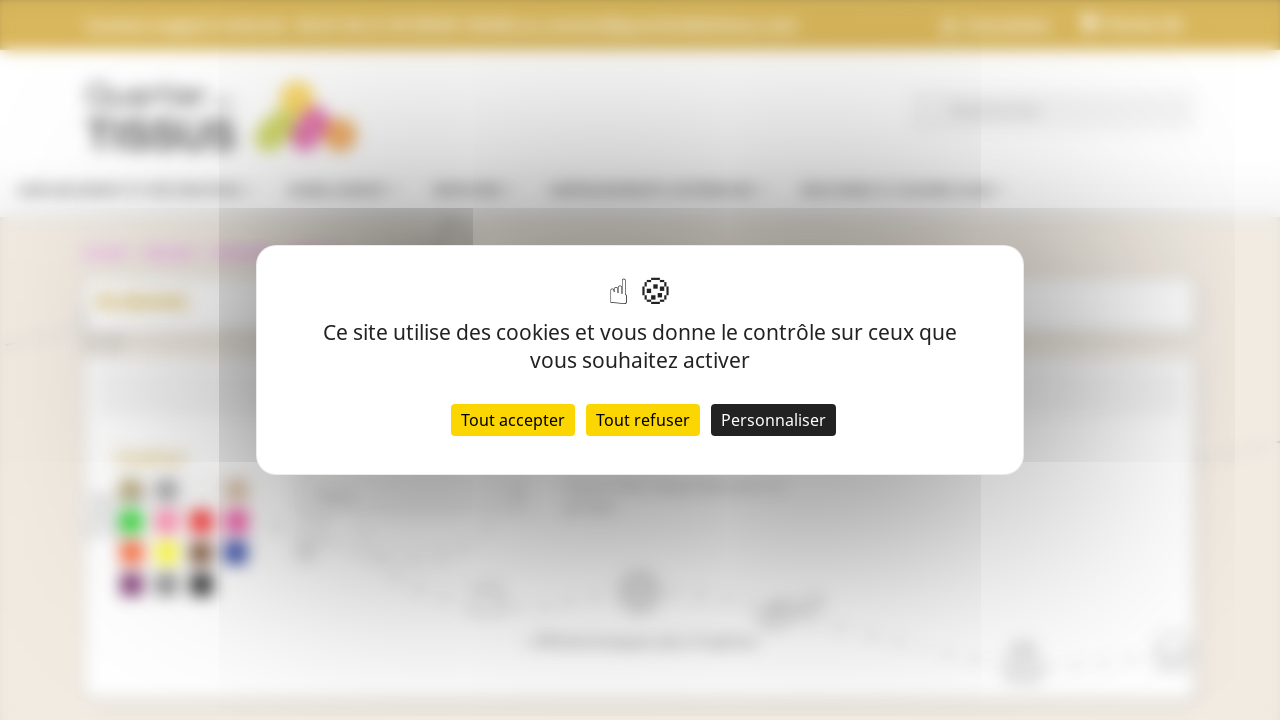

--- FILE ---
content_type: text/html; charset=utf-8
request_url: https://quartierdestissus.com/461-rubans
body_size: 22610
content:
<!doctype html>
<html lang="fr">

  <head>
    
       <script src="https://tarteaucitron.io/load.js?domain=quartierdestissus.com&uuid=b53e36f76d3f37d9bebac9a97652a25eecb97a73"></script>

  <meta charset="utf-8">


  <meta http-equiv="x-ua-compatible" content="ie=edge">



  <title>Rubans</title>
  <meta class="netreviewsWidget" id="netreviewsWidgetNum16348" data-jsurl="//cl.avis-verifies.com/fr/cache/5/2/4/5241d7b1-a6aa-f664-0548-3c904dff0414/widget4/widget21-16348_script.js"/><script src="//cl.avis-verifies.com/fr/widget4/widget21_FB3.min.js"></script>
  <meta name="description" content="">
  <meta name="keywords" content="">
        <link rel="canonical" href="https://quartierdestissus.com/461-rubans">
    
        



  <meta name="viewport" content="width=device-width, initial-scale=1">



  <link rel="icon" type="image/vnd.microsoft.icon" href="https://quartierdestissus.com/img/favicon.ico?1648029051">
  <link rel="shortcut icon" type="image/x-icon" href="https://quartierdestissus.com/img/favicon.ico?1648029051">



    <link rel="stylesheet" href="https://quartierdestissus.com/themes/_libraries/font-awesome/css/font-awesome.min.css" type="text/css" media="all">
  <link rel="stylesheet" href="https://quartierdestissus.com/themes/classic/assets/css/theme.css" type="text/css" media="all">
  <link rel="stylesheet" href="https://quartierdestissus.com/modules/blockreassurance/views/dist/front.css" type="text/css" media="all">
  <link rel="stylesheet" href="https://quartierdestissus.com/modules/paypal/views/css/paypal_fo.css" type="text/css" media="all">
  <link rel="stylesheet" href="https://quartierdestissus.com/modules/ps_searchbar/ps_searchbar.css" type="text/css" media="all">
  <link rel="stylesheet" href="https://quartierdestissus.com/modules/ps_facetedsearch/views/dist/front.css" type="text/css" media="all">
  <link rel="stylesheet" href="https://quartierdestissus.com/modules/colissimo_simplicite//views/css/front.css" type="text/css" media="all">
  <link rel="stylesheet" href="https://quartierdestissus.com/modules/powerfulformgenerator/views/css/contact-form-enhanced.css" type="text/css" media="all">
  <link rel="stylesheet" href="https://quartierdestissus.com/modules/powerfulformgenerator/views/css/contact-form-1.7.css" type="text/css" media="all">
  <link rel="stylesheet" href="https://quartierdestissus.com/modules/staticblock/views/css/static-block-slider.css" type="text/css" media="all">
  <link rel="stylesheet" href="https://quartierdestissus.com/modules/staticblock/views/css/staticblock.css" type="text/css" media="all">
  <link rel="stylesheet" href="https://quartierdestissus.com/modules/staticblock/views/css/slick.css" type="text/css" media="all">
  <link rel="stylesheet" href="https://quartierdestissus.com/modules/staticblock/views/css/slick-theme.css" type="text/css" media="all">
  <link rel="stylesheet" href="https://quartierdestissus.com/modules/fmeblockmanufacturer/fmeblockmanufacturer.css" type="text/css" media="all">
  <link rel="stylesheet" href="https://quartierdestissus.com/modules/fmebacktotop/fmebacktotop.css" type="text/css" media="all">
  <link rel="stylesheet" href="https://quartierdestissus.com/modules/freeshippingamountdisplay//views/css/front.css" type="text/css" media="all">
  <link rel="stylesheet" href="https://quartierdestissus.com/modules/freeshippingamountdisplay//views/css/colors_1.css" type="text/css" media="all">
  <link rel="stylesheet" href="https://quartierdestissus.com/modules/advansedcoupons//views/css/front.css" type="text/css" media="all">
  <link rel="stylesheet" href="https://quartierdestissus.com/modules/ets_megamenu/views/css/font-awesome.css" type="text/css" media="all">
  <link rel="stylesheet" href="https://quartierdestissus.com/modules/ets_megamenu/views/css/animate.css" type="text/css" media="all">
  <link rel="stylesheet" href="https://quartierdestissus.com/modules/ailinear/views/css/ailinear_prices.css" type="text/css" media="all">
  <link rel="stylesheet" href="https://quartierdestissus.com/modules/ailinear/views/css/ailinear.css" type="text/css" media="all">
  <link rel="stylesheet" href="https://quartierdestissus.com/js/jquery/ui/themes/base/minified/jquery-ui.min.css" type="text/css" media="all">
  <link rel="stylesheet" href="https://quartierdestissus.com/js/jquery/ui/themes/base/minified/jquery.ui.theme.min.css" type="text/css" media="all">
  <link rel="stylesheet" href="https://quartierdestissus.com/modules/ps_imageslider/css/homeslider.css" type="text/css" media="all">
  <link rel="stylesheet" href="https://quartierdestissus.com/modules/oa_features/views/css/oa_features.css" type="text/css" media="all">
  <link rel="stylesheet" href="https://quartierdestissus.com/modules/ets_megamenu/views/css/megamenu.css" type="text/css" media="all">
  <link rel="stylesheet" href="https://quartierdestissus.com/modules/ets_megamenu/views/css/fix17.css" type="text/css" media="all">
  <link rel="stylesheet" href="https://quartierdestissus.com/js/jquery/ui/themes/base/jquery.ui.core.css" type="text/css" media="all">
  <link rel="stylesheet" href="https://quartierdestissus.com/modules/pm_advancedsearch4/views/css/pm_advancedsearch4-17.css" type="text/css" media="all">
  <link rel="stylesheet" href="https://quartierdestissus.com/modules/pm_advancedsearch4/views/css/pm_advancedsearch4_dynamic.css" type="text/css" media="all">
  <link rel="stylesheet" href="https://quartierdestissus.com/modules/pm_advancedsearch4/views/css/selectize/selectize.css" type="text/css" media="all">
  <link rel="stylesheet" href="https://quartierdestissus.com/themes/QuartierDesTissus/assets/css/custom.css" type="text/css" media="all">




  

  <script type="text/javascript">
        var ASPath = "\/modules\/pm_advancedsearch4\/";
        var ASSearchUrl = "https:\/\/quartierdestissus.com\/module\/pm_advancedsearch4\/advancedsearch4";
        var StaticSliders = [];
        var as4_orderBySalesAsc = "Meilleures ventes en dernier";
        var as4_orderBySalesDesc = "Meilleures ventes en premier";
        var freeShippingGetBlockUrl = "https:\/\/quartierdestissus.com\/module\/freeshippingamountdisplay\/block";
        var fsadCartDisplayMethod = "prepend";
        var fsadCartDisplaySelector = ".cart-buttons";
        var fsadCartUpdateActions = ["update","add-to-cart","delete-from-cart","render-modal"];
        var fsadDisplayInCart = 1;
        var fsad_id_product = 0;
        var prestashop = {"cart":{"products":[],"totals":{"total":{"type":"total","label":"Total","amount":0,"value":"0,00\u00a0\u20ac"},"total_including_tax":{"type":"total","label":"Total TTC","amount":0,"value":"0,00\u00a0\u20ac"},"total_excluding_tax":{"type":"total","label":"Total HT :","amount":0,"value":"0,00\u00a0\u20ac"}},"subtotals":{"products":{"type":"products","label":"Sous-total","amount":0,"value":"0,00\u00a0\u20ac"},"discounts":null,"shipping":{"type":"shipping","label":"Livraison","amount":0,"value":""},"tax":{"type":"tax","label":"Taxes incluses","amount":0,"value":"0,00\u00a0\u20ac"}},"products_count":0,"summary_string":"0 articles","vouchers":{"allowed":1,"added":[]},"discounts":[],"minimalPurchase":0,"minimalPurchaseRequired":""},"currency":{"id":1,"name":"Euro","iso_code":"EUR","iso_code_num":"978","sign":"\u20ac"},"customer":{"lastname":null,"firstname":null,"email":null,"birthday":null,"newsletter":null,"newsletter_date_add":null,"optin":null,"website":null,"company":null,"siret":null,"ape":null,"is_logged":false,"gender":{"type":null,"name":null},"addresses":[]},"language":{"name":"Fran\u00e7ais (French)","iso_code":"fr","locale":"fr-FR","language_code":"fr","is_rtl":"0","date_format_lite":"d\/m\/Y","date_format_full":"d\/m\/Y H:i:s","id":1},"page":{"title":"","canonical":"https:\/\/quartierdestissus.com\/461-rubans","meta":{"title":"Rubans","description":"","keywords":"","robots":"index"},"page_name":"category","body_classes":{"lang-fr":true,"lang-rtl":false,"country-FR":true,"currency-EUR":true,"layout-full-width":true,"page-category":true,"tax-display-enabled":true,"category-id-461":true,"category-Rubans":true,"category-id-parent-459":true,"category-depth-level-4":true},"admin_notifications":[]},"shop":{"name":"Quartier Des Tissus","logo":"https:\/\/quartierdestissus.com\/img\/quartier-des-tissus-logo-1648029051.jpg","stores_icon":"https:\/\/quartierdestissus.com\/img\/logo_stores.png","favicon":"https:\/\/quartierdestissus.com\/img\/favicon.ico"},"urls":{"base_url":"https:\/\/quartierdestissus.com\/","current_url":"https:\/\/quartierdestissus.com\/461-rubans","shop_domain_url":"https:\/\/quartierdestissus.com","img_ps_url":"https:\/\/quartierdestissus.com\/img\/","img_cat_url":"https:\/\/quartierdestissus.com\/img\/c\/","img_lang_url":"https:\/\/quartierdestissus.com\/img\/l\/","img_prod_url":"https:\/\/quartierdestissus.com\/img\/p\/","img_manu_url":"https:\/\/quartierdestissus.com\/img\/m\/","img_sup_url":"https:\/\/quartierdestissus.com\/img\/su\/","img_ship_url":"https:\/\/quartierdestissus.com\/img\/s\/","img_store_url":"https:\/\/quartierdestissus.com\/img\/st\/","img_col_url":"https:\/\/quartierdestissus.com\/img\/co\/","img_url":"https:\/\/quartierdestissus.com\/themes\/QuartierDesTissus\/assets\/img\/","css_url":"https:\/\/quartierdestissus.com\/themes\/QuartierDesTissus\/assets\/css\/","js_url":"https:\/\/quartierdestissus.com\/themes\/QuartierDesTissus\/assets\/js\/","pic_url":"https:\/\/quartierdestissus.com\/upload\/","pages":{"address":"https:\/\/quartierdestissus.com\/adresse","addresses":"https:\/\/quartierdestissus.com\/adresses","authentication":"https:\/\/quartierdestissus.com\/connexion","cart":"https:\/\/quartierdestissus.com\/panier","category":"https:\/\/quartierdestissus.com\/index.php?controller=category","cms":"https:\/\/quartierdestissus.com\/index.php?controller=cms","contact":"https:\/\/quartierdestissus.com\/index.php?controller=contact","discount":"https:\/\/quartierdestissus.com\/reduction","guest_tracking":"https:\/\/quartierdestissus.com\/suivi-commande-invite","history":"https:\/\/quartierdestissus.com\/historique-commandes","identity":"https:\/\/quartierdestissus.com\/identite","index":"https:\/\/quartierdestissus.com\/","my_account":"https:\/\/quartierdestissus.com\/mon-compte","order_confirmation":"https:\/\/quartierdestissus.com\/confirmation-commande","order_detail":"https:\/\/quartierdestissus.com\/index.php?controller=order-detail","order_follow":"https:\/\/quartierdestissus.com\/suivi-commande","order":"https:\/\/quartierdestissus.com\/commande","order_return":"https:\/\/quartierdestissus.com\/index.php?controller=order-return","order_slip":"https:\/\/quartierdestissus.com\/avoirs","pagenotfound":"https:\/\/quartierdestissus.com\/ooops","password":"https:\/\/quartierdestissus.com\/recuperation-mot-de-passe","pdf_invoice":"https:\/\/quartierdestissus.com\/index.php?controller=pdf-invoice","pdf_order_return":"https:\/\/quartierdestissus.com\/index.php?controller=pdf-order-return","pdf_order_slip":"https:\/\/quartierdestissus.com\/index.php?controller=pdf-order-slip","prices_drop":"https:\/\/quartierdestissus.com\/promotions","product":"https:\/\/quartierdestissus.com\/index.php?controller=product","search":"https:\/\/quartierdestissus.com\/recherche","sitemap":"https:\/\/quartierdestissus.com\/sitemap","stores":"https:\/\/quartierdestissus.com\/index.php?controller=stores","supplier":"https:\/\/quartierdestissus.com\/fournisseur","register":"https:\/\/quartierdestissus.com\/connexion?create_account=1","order_login":"https:\/\/quartierdestissus.com\/commande?login=1"},"alternative_langs":[],"theme_assets":"\/themes\/QuartierDesTissus\/assets\/","actions":{"logout":"https:\/\/quartierdestissus.com\/?mylogout="},"no_picture_image":{"bySize":{"small_default":{"url":"https:\/\/quartierdestissus.com\/img\/p\/fr-default-small_default.jpg","width":98,"height":98},"cart_default":{"url":"https:\/\/quartierdestissus.com\/img\/p\/fr-default-cart_default.jpg","width":125,"height":125},"home_default":{"url":"https:\/\/quartierdestissus.com\/img\/p\/fr-default-home_default.jpg","width":250,"height":250},"medium_default":{"url":"https:\/\/quartierdestissus.com\/img\/p\/fr-default-medium_default.jpg","width":452,"height":452},"large_default":{"url":"https:\/\/quartierdestissus.com\/img\/p\/fr-default-large_default.jpg","width":800,"height":800}},"small":{"url":"https:\/\/quartierdestissus.com\/img\/p\/fr-default-small_default.jpg","width":98,"height":98},"medium":{"url":"https:\/\/quartierdestissus.com\/img\/p\/fr-default-home_default.jpg","width":250,"height":250},"large":{"url":"https:\/\/quartierdestissus.com\/img\/p\/fr-default-large_default.jpg","width":800,"height":800},"legend":""}},"configuration":{"display_taxes_label":true,"display_prices_tax_incl":true,"is_catalog":false,"show_prices":true,"opt_in":{"partner":false},"quantity_discount":{"type":"price","label":"Prix unitaire"},"voucher_enabled":1,"return_enabled":0},"field_required":[],"breadcrumb":{"links":[{"title":"Accueil","url":"https:\/\/quartierdestissus.com\/"},{"title":"Mercerie","url":"https:\/\/quartierdestissus.com\/138-mercerie"},{"title":"Rubanerie","url":"https:\/\/quartierdestissus.com\/459-rubanerie"},{"title":"Rubans","url":"https:\/\/quartierdestissus.com\/461-rubans"}],"count":4},"link":{"protocol_link":"https:\/\/","protocol_content":"https:\/\/"},"time":1765427506,"static_token":"3e60e9f4c519fda9107ef9e135009c44","token":"befbf5f1b5c134a315ed091c1e4550fc","debug":false};
        var prestashopFacebookAjaxController = "https:\/\/quartierdestissus.com\/module\/ps_facebook\/Ajax";
        var psemailsubscription_subscription = "https:\/\/quartierdestissus.com\/module\/ps_emailsubscription\/subscription";
        var psr_icon_color = "#F19D76";
        var sb_id_shop = 1;
        var static_blocks = [];
      </script>



  
<script async src="https://www.googletagmanager.com/gtag/js?id=UA-127972855-1"></script>
<script>
  window.dataLayer = window.dataLayer || [];
  function gtag(){dataLayer.push(arguments);}
  gtag('js', new Date());
  gtag(
    'config',
    'UA-127972855-1',
    {
      'debug_mode':false
                      }
  );
</script>

<script type="text/javascript" src="/js/jquery/jquery-3.4.1.min.js"></script><script type="text/javascript">
$(document).ready(function() {
	$('.static_block_content').each(function() {
		var ids = $(this).attr('id').split('_');
		var id_static_block = ids[1];
		if (typeof static_blocks !== 'undefined' && static_blocks.length) {
			for (var i = 0; i < static_blocks.length; i++) {
				if (id_static_block == parseInt(static_blocks[i].id_static_block)) {
					if (parseInt(static_blocks[i].id_static_block_template) && static_blocks[i].template) {
						$(this).html(static_blocks[i].template);
					} else {
						$(this).html(static_blocks[i].content);
					}
				}
			}
		}
	});
});
</script>
<style>.ets_mm_megamenu .mm_menus_li .h4,
.ets_mm_megamenu .mm_menus_li .h5,
.ets_mm_megamenu .mm_menus_li .h6,
.ets_mm_megamenu .mm_menus_li .h1,
.ets_mm_megamenu .mm_menus_li .h2,
.ets_mm_megamenu .mm_menus_li .h3,
.ets_mm_megamenu .mm_menus_li .h4 *:not(i),
.ets_mm_megamenu .mm_menus_li .h5 *:not(i),
.ets_mm_megamenu .mm_menus_li .h6 *:not(i),
.ets_mm_megamenu .mm_menus_li .h1 *:not(i),
.ets_mm_megamenu .mm_menus_li .h2 *:not(i),
.ets_mm_megamenu .mm_menus_li .h3 *:not(i),
.ets_mm_megamenu .mm_menus_li > a{
    font-family: inherit;
}
.ets_mm_megamenu *:not(.fa):not(i){
    font-family: inherit;
}

.ets_mm_block *{
    font-size: 14px;
}    

@media (min-width: 768px){
/*layout 1*/
    .ets_mm_megamenu.layout_layout1{
        background: ;
    }
    .layout_layout1 .ets_mm_megamenu_content{
      background: linear-gradient(#FFFFFF, #F2F2F2) repeat scroll 0 0 rgba(0, 0, 0, 0);
      background: -webkit-linear-gradient(#FFFFFF, #F2F2F2) repeat scroll 0 0 rgba(0, 0, 0, 0);
      background: -o-linear-gradient(#FFFFFF, #F2F2F2) repeat scroll 0 0 rgba(0, 0, 0, 0);
    }
    .ets_mm_megamenu.layout_layout1:not(.ybc_vertical_menu) .mm_menus_ul{
         background: ;
    }

    #header .layout_layout1:not(.ybc_vertical_menu) .mm_menus_li > a,
    .layout_layout1 .ybc-menu-vertical-button,
    .layout_layout1 .mm_extra_item *{
        color: #484848
    }
    .layout_layout1 .ybc-menu-vertical-button .ybc-menu-button-toggle_icon_default .icon-bar{
        background-color: #484848
    }
    .layout_layout1 .mm_menus_li:hover > a, 
    .layout_layout1 .mm_menus_li.active > a,
    #header .layout_layout1 .mm_menus_li:hover > a,
    #header .layout_layout1 .mm_menus_li.menu_hover > a,
    .layout_layout1:hover .ybc-menu-vertical-button,
    .layout_layout1 .mm_extra_item button[type="submit"]:hover i,
    #header .layout_layout1 .mm_menus_li.active > a{
        color: #cc9f26;
    }
    
    .layout_layout1:not(.ybc_vertical_menu) .mm_menus_li > a:before,
    .layout_layout1.ybc_vertical_menu:hover .ybc-menu-vertical-button:before,
    .layout_layout1:hover .ybc-menu-vertical-button .ybc-menu-button-toggle_icon_default .icon-bar,
    .ybc-menu-vertical-button.layout_layout1:hover{background-color: #cc9f26;}
    
    .layout_layout1:not(.ybc_vertical_menu) .mm_menus_li:hover > a,
    .layout_layout1:not(.ybc_vertical_menu) .mm_menus_li.menu_hover > a,
    .ets_mm_megamenu.layout_layout1.ybc_vertical_menu:hover,
    #header .layout_layout1:not(.ybc_vertical_menu) .mm_menus_li:hover > a,
    #header .layout_layout1:not(.ybc_vertical_menu) .mm_menus_li.menu_hover > a,
    .ets_mm_megamenu.layout_layout1.ybc_vertical_menu:hover{
        background: #ffffff;
    }
    
    .layout_layout1.ets_mm_megamenu .mm_columns_ul,
    .layout_layout1.ybc_vertical_menu .mm_menus_ul{
        background-color: #ffffff;
    }
    #header .layout_layout1 .ets_mm_block_content a,
    #header .layout_layout1 .ets_mm_block_content p,
    .layout_layout1.ybc_vertical_menu .mm_menus_li > a,
    #header .layout_layout1.ybc_vertical_menu .mm_menus_li > a{
        color: #414141;
    }
    
    .layout_layout1 .mm_columns_ul .h1,
    .layout_layout1 .mm_columns_ul .h2,
    .layout_layout1 .mm_columns_ul .h3,
    .layout_layout1 .mm_columns_ul .h4,
    .layout_layout1 .mm_columns_ul .h5,
    .layout_layout1 .mm_columns_ul .h6,
    .layout_layout1 .mm_columns_ul .ets_mm_block > .h1 a,
    .layout_layout1 .mm_columns_ul .ets_mm_block > .h2 a,
    .layout_layout1 .mm_columns_ul .ets_mm_block > .h3 a,
    .layout_layout1 .mm_columns_ul .ets_mm_block > .h4 a,
    .layout_layout1 .mm_columns_ul .ets_mm_block > .h5 a,
    .layout_layout1 .mm_columns_ul .ets_mm_block > .h6 a,
    #header .layout_layout1 .mm_columns_ul .ets_mm_block > .h1 a,
    #header .layout_layout1 .mm_columns_ul .ets_mm_block > .h2 a,
    #header .layout_layout1 .mm_columns_ul .ets_mm_block > .h3 a,
    #header .layout_layout1 .mm_columns_ul .ets_mm_block > .h4 a,
    #header .layout_layout1 .mm_columns_ul .ets_mm_block > .h5 a,
    #header .layout_layout1 .mm_columns_ul .ets_mm_block > .h6 a,
    .layout_layout1 .mm_columns_ul .h1,
    .layout_layout1 .mm_columns_ul .h2,
    .layout_layout1 .mm_columns_ul .h3,
    .layout_layout1 .mm_columns_ul .h4,
    .layout_layout1 .mm_columns_ul .h5,
    .layout_layout1 .mm_columns_ul .h6{
        color: #414141;
    }.
    
    
    .layout_layout1 li:hover > a,
    .layout_layout1 li > a:hover,
    .layout_layout1 .mm_tabs_li.open .mm_tab_toggle_title,
    .layout_layout1 .mm_tabs_li.open .mm_tab_toggle_title a,
    .layout_layout1 .mm_tabs_li:hover .mm_tab_toggle_title,
    .layout_layout1 .mm_tabs_li:hover .mm_tab_toggle_title a,
    #header .layout_layout1 .mm_tabs_li.open .mm_tab_toggle_title,
    #header .layout_layout1 .mm_tabs_li.open .mm_tab_toggle_title a,
    #header .layout_layout1 .mm_tabs_li:hover .mm_tab_toggle_title,
    #header .layout_layout1 .mm_tabs_li:hover .mm_tab_toggle_title a,
    .layout_layout1.ybc_vertical_menu .mm_menus_li > a,
    #header .layout_layout1 li:hover > a,
    .layout_layout1.ybc_vertical_menu .mm_menus_li:hover > a,
    #header .layout_layout1.ybc_vertical_menu .mm_menus_li:hover > a,
    #header .layout_layout1 .mm_columns_ul .mm_block_type_product .product-title > a:hover,
    #header .layout_layout1 li > a:hover{color: #cc9f26;}
    
    
/*end layout 1*/
    
    
    /*layout 2*/
    .ets_mm_megamenu.layout_layout2{
        background-color: #3cabdb;
    }
    
    #header .layout_layout2:not(.ybc_vertical_menu) .mm_menus_li > a,
    .layout_layout2 .ybc-menu-vertical-button,
    .layout_layout2 .mm_extra_item *{
        color: #ffffff
    }
    .layout_layout2 .ybc-menu-vertical-button .ybc-menu-button-toggle_icon_default .icon-bar{
        background-color: #ffffff
    }
    .layout_layout2:not(.ybc_vertical_menu) .mm_menus_li:hover > a, 
    .layout_layout2:not(.ybc_vertical_menu) .mm_menus_li.active > a,
    #header .layout_layout2:not(.ybc_vertical_menu) .mm_menus_li:hover > a,
    .layout_layout2:hover .ybc-menu-vertical-button,
    .layout_layout2 .mm_extra_item button[type="submit"]:hover i,
    #header .layout_layout2:not(.ybc_vertical_menu) .mm_menus_li.active > a{color: #ffffff;}
    
    .layout_layout2:hover .ybc-menu-vertical-button .ybc-menu-button-toggle_icon_default .icon-bar{
        background-color: #ffffff;
    }
    .layout_layout2:not(.ybc_vertical_menu) .mm_menus_li:hover > a,
    #header .layout_layout2:not(.ybc_vertical_menu) .mm_menus_li:hover > a,
    .ets_mm_megamenu.layout_layout2.ybc_vertical_menu:hover{
        background-color: #50b4df;
    }
    
    .layout_layout2.ets_mm_megamenu .mm_columns_ul,
    .layout_layout2.ybc_vertical_menu .mm_menus_ul{
        background-color: #ffffff;
    }
    #header .layout_layout2 .ets_mm_block_content a,
    .layout_layout2.ybc_vertical_menu .mm_menus_li > a,
    #header .layout_layout2.ybc_vertical_menu .mm_menus_li > a,
    #header .layout_layout2 .ets_mm_block_content p{
        color: #666666;
    }
    
    .layout_layout2 .mm_columns_ul .h1,
    .layout_layout2 .mm_columns_ul .h2,
    .layout_layout2 .mm_columns_ul .h3,
    .layout_layout2 .mm_columns_ul .h4,
    .layout_layout2 .mm_columns_ul .h5,
    .layout_layout2 .mm_columns_ul .h6,
    .layout_layout2 .mm_columns_ul .ets_mm_block > .h1 a,
    .layout_layout2 .mm_columns_ul .ets_mm_block > .h2 a,
    .layout_layout2 .mm_columns_ul .ets_mm_block > .h3 a,
    .layout_layout2 .mm_columns_ul .ets_mm_block > .h4 a,
    .layout_layout2 .mm_columns_ul .ets_mm_block > .h5 a,
    .layout_layout2 .mm_columns_ul .ets_mm_block > .h6 a,
    #header .layout_layout2 .mm_columns_ul .ets_mm_block > .h1 a,
    #header .layout_layout2 .mm_columns_ul .ets_mm_block > .h2 a,
    #header .layout_layout2 .mm_columns_ul .ets_mm_block > .h3 a,
    #header .layout_layout2 .mm_columns_ul .ets_mm_block > .h4 a,
    #header .layout_layout2 .mm_columns_ul .ets_mm_block > .h5 a,
    #header .layout_layout2 .mm_columns_ul .ets_mm_block > .h6 a,
    .layout_layout2 .mm_columns_ul .h1,
    .layout_layout2 .mm_columns_ul .h2,
    .layout_layout2 .mm_columns_ul .h3,
    .layout_layout2 .mm_columns_ul .h4,
    .layout_layout2 .mm_columns_ul .h5,
    .layout_layout2 .mm_columns_ul .h6{
        color: #414141;
    }
    
    
    .layout_layout2 li:hover > a,
    .layout_layout2 li > a:hover,
    .layout_layout2 .mm_tabs_li.open .mm_tab_toggle_title,
    .layout_layout2 .mm_tabs_li.open .mm_tab_toggle_title a,
    .layout_layout2 .mm_tabs_li:hover .mm_tab_toggle_title,
    .layout_layout2 .mm_tabs_li:hover .mm_tab_toggle_title a,
    #header .layout_layout2 .mm_tabs_li.open .mm_tab_toggle_title,
    #header .layout_layout2 .mm_tabs_li.open .mm_tab_toggle_title a,
    #header .layout_layout2 .mm_tabs_li:hover .mm_tab_toggle_title,
    #header .layout_layout2 .mm_tabs_li:hover .mm_tab_toggle_title a,
    #header .layout_layout2 li:hover > a,
    .layout_layout2.ybc_vertical_menu .mm_menus_li > a,
    .layout_layout2.ybc_vertical_menu .mm_menus_li:hover > a,
    #header .layout_layout2.ybc_vertical_menu .mm_menus_li:hover > a,
    #header .layout_layout2 .mm_columns_ul .mm_block_type_product .product-title > a:hover,
    #header .layout_layout2 li > a:hover{color: #fc4444;}
    
    
    
    /*layout 3*/
    .ets_mm_megamenu.layout_layout3,
    .layout_layout3 .mm_tab_li_content{
        background-color: #333333;
        
    }
    #header .layout_layout3:not(.ybc_vertical_menu) .mm_menus_li > a,
    .layout_layout3 .ybc-menu-vertical-button,
    .layout_layout3 .mm_extra_item *{
        color: #ffffff
    }
    .layout_layout3 .ybc-menu-vertical-button .ybc-menu-button-toggle_icon_default .icon-bar{
        background-color: #ffffff
    }
    .layout_layout3 .mm_menus_li:hover > a, 
    .layout_layout3 .mm_menus_li.active > a,
    .layout_layout3 .mm_extra_item button[type="submit"]:hover i,
    #header .layout_layout3 .mm_menus_li:hover > a,
    #header .layout_layout3 .mm_menus_li.active > a,
    .layout_layout3:hover .ybc-menu-vertical-button,
    .layout_layout3:hover .ybc-menu-vertical-button .ybc-menu-button-toggle_icon_default .icon-bar{
        color: #ffffff;
    }
    
    .layout_layout3:not(.ybc_vertical_menu) .mm_menus_li:hover > a,
    #header .layout_layout3:not(.ybc_vertical_menu) .mm_menus_li:hover > a,
    .ets_mm_megamenu.layout_layout3.ybc_vertical_menu:hover,
    .layout_layout3 .mm_tabs_li.open .mm_columns_contents_ul,
    .layout_layout3 .mm_tabs_li.open .mm_tab_li_content {
        background-color: #000000;
    }
    .layout_layout3 .mm_tabs_li.open.mm_tabs_has_content .mm_tab_li_content .mm_tab_name::before{
        border-right-color: #000000;
    }
    .layout_layout3.ets_mm_megamenu .mm_columns_ul,
    .ybc_vertical_menu.layout_layout3 .mm_menus_ul.ets_mn_submenu_full_height .mm_menus_li:hover a::before,
    .layout_layout3.ybc_vertical_menu .mm_menus_ul{
        background-color: #000000;
        border-color: #000000;
    }
    #header .layout_layout3 .ets_mm_block_content a,
    #header .layout_layout3 .ets_mm_block_content p,
    .layout_layout3.ybc_vertical_menu .mm_menus_li > a,
    #header .layout_layout3.ybc_vertical_menu .mm_menus_li > a{
        color: #dcdcdc;
    }
    
    .layout_layout3 .mm_columns_ul .h1,
    .layout_layout3 .mm_columns_ul .h2,
    .layout_layout3 .mm_columns_ul .h3,
    .layout_layout3 .mm_columns_ul .h4,
    .layout_layout3 .mm_columns_ul .h5,
    .layout_layout3 .mm_columns_ul .h6,
    .layout_layout3 .mm_columns_ul .ets_mm_block > .h1 a,
    .layout_layout3 .mm_columns_ul .ets_mm_block > .h2 a,
    .layout_layout3 .mm_columns_ul .ets_mm_block > .h3 a,
    .layout_layout3 .mm_columns_ul .ets_mm_block > .h4 a,
    .layout_layout3 .mm_columns_ul .ets_mm_block > .h5 a,
    .layout_layout3 .mm_columns_ul .ets_mm_block > .h6 a,
    #header .layout_layout3 .mm_columns_ul .ets_mm_block > .h1 a,
    #header .layout_layout3 .mm_columns_ul .ets_mm_block > .h2 a,
    #header .layout_layout3 .mm_columns_ul .ets_mm_block > .h3 a,
    #header .layout_layout3 .mm_columns_ul .ets_mm_block > .h4 a,
    #header .layout_layout3 .mm_columns_ul .ets_mm_block > .h5 a,
    #header .layout_layout3 .mm_columns_ul .ets_mm_block > .h6 a,
    .layout_layout3 .mm_columns_ul .h1,
    .layout_layout3 .mm_columns_ul .h2,
    .layout_layout3 .mm_columns_ul .h3,
    .layout_layout3.ybc_vertical_menu .mm_menus_li:hover > a,
    #header .layout_layout3.ybc_vertical_menu .mm_menus_li:hover > a,
    .layout_layout3 .mm_columns_ul .h4,
    .layout_layout3 .mm_columns_ul .h5,
    .layout_layout3 .mm_columns_ul .h6{
        color: #ec4249;
    }
    
    
    .layout_layout3 li:hover > a,
    .layout_layout3 li > a:hover,
    .layout_layout3 .mm_tabs_li.open .mm_tab_toggle_title,
    .layout_layout3 .mm_tabs_li.open .mm_tab_toggle_title a,
    .layout_layout3 .mm_tabs_li:hover .mm_tab_toggle_title,
    .layout_layout3 .mm_tabs_li:hover .mm_tab_toggle_title a,
    #header .layout_layout3 .mm_tabs_li.open .mm_tab_toggle_title,
    #header .layout_layout3 .mm_tabs_li.open .mm_tab_toggle_title a,
    #header .layout_layout3 .mm_tabs_li:hover .mm_tab_toggle_title,
    #header .layout_layout3 .mm_tabs_li:hover .mm_tab_toggle_title a,
    #header .layout_layout3 li:hover > a,
    #header .layout_layout3 .mm_columns_ul .mm_block_type_product .product-title > a:hover,
    #header .layout_layout3 li > a:hover,
    .layout_layout3.ybc_vertical_menu .mm_menus_li > a,
    .layout_layout3 .has-sub .ets_mm_categories li > a:hover,
    #header .layout_layout3 .has-sub .ets_mm_categories li > a:hover{color: #fc4444;}
    
    
    /*layout 4*/
    
    .ets_mm_megamenu.layout_layout4{
        background-color: #ffffff;
    }
    .ets_mm_megamenu.layout_layout4:not(.ybc_vertical_menu) .mm_menus_ul{
         background: #ffffff;
    }

    #header .layout_layout4:not(.ybc_vertical_menu) .mm_menus_li > a,
    .layout_layout4 .ybc-menu-vertical-button,
    .layout_layout4 .mm_extra_item *{
        color: #333333
    }
    .layout_layout4 .ybc-menu-vertical-button .ybc-menu-button-toggle_icon_default .icon-bar{
        background-color: #333333
    }
    
    .layout_layout4 .mm_menus_li:hover > a, 
    .layout_layout4 .mm_menus_li.active > a,
    #header .layout_layout4 .mm_menus_li:hover > a,
    .layout_layout4:hover .ybc-menu-vertical-button,
    #header .layout_layout4 .mm_menus_li.active > a{color: #ffffff;}
    
    .layout_layout4:hover .ybc-menu-vertical-button .ybc-menu-button-toggle_icon_default .icon-bar{
        background-color: #ffffff;
    }
    
    .layout_layout4:not(.ybc_vertical_menu) .mm_menus_li:hover > a,
    .layout_layout4:not(.ybc_vertical_menu) .mm_menus_li.active > a,
    .layout_layout4:not(.ybc_vertical_menu) .mm_menus_li:hover > span, 
    .layout_layout4:not(.ybc_vertical_menu) .mm_menus_li.active > span,
    #header .layout_layout4:not(.ybc_vertical_menu) .mm_menus_li:hover > a, 
    #header .layout_layout4:not(.ybc_vertical_menu) .mm_menus_li.active > a,
    .layout_layout4:not(.ybc_vertical_menu) .mm_menus_li:hover > a,
    #header .layout_layout4:not(.ybc_vertical_menu) .mm_menus_li:hover > a,
    .ets_mm_megamenu.layout_layout4.ybc_vertical_menu:hover,
    #header .layout_layout4 .mm_menus_li:hover > span, 
    #header .layout_layout4 .mm_menus_li.active > span{
        background-color: #ec4249;
    }
    .layout_layout4 .ets_mm_megamenu_content {
      border-bottom-color: #ec4249;
    }
    
    .layout_layout4.ets_mm_megamenu .mm_columns_ul,
    .ybc_vertical_menu.layout_layout4 .mm_menus_ul .mm_menus_li:hover a::before,
    .layout_layout4.ybc_vertical_menu .mm_menus_ul{
        background-color: #ffffff;
    }
    #header .layout_layout4 .ets_mm_block_content a,
    .layout_layout4.ybc_vertical_menu .mm_menus_li > a,
    #header .layout_layout4.ybc_vertical_menu .mm_menus_li > a,
    #header .layout_layout4 .ets_mm_block_content p{
        color: #666666;
    }
    
    .layout_layout4 .mm_columns_ul .h1,
    .layout_layout4 .mm_columns_ul .h2,
    .layout_layout4 .mm_columns_ul .h3,
    .layout_layout4 .mm_columns_ul .h4,
    .layout_layout4 .mm_columns_ul .h5,
    .layout_layout4 .mm_columns_ul .h6,
    .layout_layout4 .mm_columns_ul .ets_mm_block > .h1 a,
    .layout_layout4 .mm_columns_ul .ets_mm_block > .h2 a,
    .layout_layout4 .mm_columns_ul .ets_mm_block > .h3 a,
    .layout_layout4 .mm_columns_ul .ets_mm_block > .h4 a,
    .layout_layout4 .mm_columns_ul .ets_mm_block > .h5 a,
    .layout_layout4 .mm_columns_ul .ets_mm_block > .h6 a,
    #header .layout_layout4 .mm_columns_ul .ets_mm_block > .h1 a,
    #header .layout_layout4 .mm_columns_ul .ets_mm_block > .h2 a,
    #header .layout_layout4 .mm_columns_ul .ets_mm_block > .h3 a,
    #header .layout_layout4 .mm_columns_ul .ets_mm_block > .h4 a,
    #header .layout_layout4 .mm_columns_ul .ets_mm_block > .h5 a,
    #header .layout_layout4 .mm_columns_ul .ets_mm_block > .h6 a,
    .layout_layout4 .mm_columns_ul .h1,
    .layout_layout4 .mm_columns_ul .h2,
    .layout_layout4 .mm_columns_ul .h3,
    .layout_layout4 .mm_columns_ul .h4,
    .layout_layout4 .mm_columns_ul .h5,
    .layout_layout4 .mm_columns_ul .h6{
        color: #414141;
    }
    
    .layout_layout4 li:hover > a,
    .layout_layout4 li > a:hover,
    .layout_layout4 .mm_tabs_li.open .mm_tab_toggle_title,
    .layout_layout4 .mm_tabs_li.open .mm_tab_toggle_title a,
    .layout_layout4 .mm_tabs_li:hover .mm_tab_toggle_title,
    .layout_layout4 .mm_tabs_li:hover .mm_tab_toggle_title a,
    #header .layout_layout4 .mm_tabs_li.open .mm_tab_toggle_title,
    #header .layout_layout4 .mm_tabs_li.open .mm_tab_toggle_title a,
    #header .layout_layout4 .mm_tabs_li:hover .mm_tab_toggle_title,
    #header .layout_layout4 .mm_tabs_li:hover .mm_tab_toggle_title a,
    #header .layout_layout4 li:hover > a,
    .layout_layout4.ybc_vertical_menu .mm_menus_li > a,
    .layout_layout4.ybc_vertical_menu .mm_menus_li:hover > a,
    #header .layout_layout4.ybc_vertical_menu .mm_menus_li:hover > a,
    #header .layout_layout4 .mm_columns_ul .mm_block_type_product .product-title > a:hover,
    #header .layout_layout4 li > a:hover{color: #ec4249;}
    
    /* end layout 4*/
    
    
    
    
    /* Layout 5*/
    .ets_mm_megamenu.layout_layout5{
        background-color: #f6f6f6;
    }
    .ets_mm_megamenu.layout_layout5:not(.ybc_vertical_menu) .mm_menus_ul{
         background: #f6f6f6;
    }
    
    #header .layout_layout5:not(.ybc_vertical_menu) .mm_menus_li > a,
    .layout_layout5 .ybc-menu-vertical-button,
    .layout_layout5 .mm_extra_item *{
        color: #333333
    }
    .layout_layout5 .ybc-menu-vertical-button .ybc-menu-button-toggle_icon_default .icon-bar{
        background-color: #333333
    }
    .layout_layout5 .mm_menus_li:hover > a, 
    .layout_layout5 .mm_menus_li.active > a,
    .layout_layout5 .mm_extra_item button[type="submit"]:hover i,
    #header .layout_layout5 .mm_menus_li:hover > a,
    #header .layout_layout5 .mm_menus_li.active > a,
    .layout_layout5:hover .ybc-menu-vertical-button{
        color: #ec4249;
    }
    .layout_layout5:hover .ybc-menu-vertical-button .ybc-menu-button-toggle_icon_default .icon-bar{
        background-color: #ec4249;
    }
    
    .layout_layout5 .mm_menus_li > a:before{background-color: #ec4249;}
    

    .layout_layout5:not(.ybc_vertical_menu) .mm_menus_li:hover > a,
    #header .layout_layout5:not(.ybc_vertical_menu) .mm_menus_li:hover > a,
    .ets_mm_megamenu.layout_layout5.ybc_vertical_menu:hover,
    #header .layout_layout5 .mm_menus_li:hover > a{
        background-color: ;
    }
    
    .layout_layout5.ets_mm_megamenu .mm_columns_ul,
    .ybc_vertical_menu.layout_layout5 .mm_menus_ul .mm_menus_li:hover a::before,
    .layout_layout5.ybc_vertical_menu .mm_menus_ul{
        background-color: #ffffff;
    }
    #header .layout_layout5 .ets_mm_block_content a,
    .layout_layout5.ybc_vertical_menu .mm_menus_li > a,
    #header .layout_layout5.ybc_vertical_menu .mm_menus_li > a,
    #header .layout_layout5 .ets_mm_block_content p{
        color: #333333;
    }
    
    .layout_layout5 .mm_columns_ul .h1,
    .layout_layout5 .mm_columns_ul .h2,
    .layout_layout5 .mm_columns_ul .h3,
    .layout_layout5 .mm_columns_ul .h4,
    .layout_layout5 .mm_columns_ul .h5,
    .layout_layout5 .mm_columns_ul .h6,
    .layout_layout5 .mm_columns_ul .ets_mm_block > .h1 a,
    .layout_layout5 .mm_columns_ul .ets_mm_block > .h2 a,
    .layout_layout5 .mm_columns_ul .ets_mm_block > .h3 a,
    .layout_layout5 .mm_columns_ul .ets_mm_block > .h4 a,
    .layout_layout5 .mm_columns_ul .ets_mm_block > .h5 a,
    .layout_layout5 .mm_columns_ul .ets_mm_block > .h6 a,
    #header .layout_layout5 .mm_columns_ul .ets_mm_block > .h1 a,
    #header .layout_layout5 .mm_columns_ul .ets_mm_block > .h2 a,
    #header .layout_layout5 .mm_columns_ul .ets_mm_block > .h3 a,
    #header .layout_layout5 .mm_columns_ul .ets_mm_block > .h4 a,
    #header .layout_layout5 .mm_columns_ul .ets_mm_block > .h5 a,
    #header .layout_layout5 .mm_columns_ul .ets_mm_block > .h6 a,
    .layout_layout5 .mm_columns_ul .h1,
    .layout_layout5 .mm_columns_ul .h2,
    .layout_layout5 .mm_columns_ul .h3,
    .layout_layout5 .mm_columns_ul .h4,
    .layout_layout5 .mm_columns_ul .h5,
    .layout_layout5 .mm_columns_ul .h6{
        color: #414141;
    }
    
    .layout_layout5 li:hover > a,
    .layout_layout5 li > a:hover,
    .layout_layout5 .mm_tabs_li.open .mm_tab_toggle_title,
    .layout_layout5 .mm_tabs_li.open .mm_tab_toggle_title a,
    .layout_layout5 .mm_tabs_li:hover .mm_tab_toggle_title,
    .layout_layout5 .mm_tabs_li:hover .mm_tab_toggle_title a,
    #header .layout_layout5 .mm_tabs_li.open .mm_tab_toggle_title,
    #header .layout_layout5 .mm_tabs_li.open .mm_tab_toggle_title a,
    #header .layout_layout5 .mm_tabs_li:hover .mm_tab_toggle_title,
    #header .layout_layout5 .mm_tabs_li:hover .mm_tab_toggle_title a,
    .layout_layout5.ybc_vertical_menu .mm_menus_li > a,
    #header .layout_layout5 li:hover > a,
    .layout_layout5.ybc_vertical_menu .mm_menus_li:hover > a,
    #header .layout_layout5.ybc_vertical_menu .mm_menus_li:hover > a,
    #header .layout_layout5 .mm_columns_ul .mm_block_type_product .product-title > a:hover,
    #header .layout_layout5 li > a:hover{color: #ec4249;}
    
    /*end layout 5*/
}


@media (max-width: 767px){
    .ybc-menu-vertical-button,
    .transition_floating .close_menu, 
    .transition_full .close_menu{
        background-color: #000000;
        color: #ffffff;
    }
    .transition_floating .close_menu *, 
    .transition_full .close_menu *,
    .ybc-menu-vertical-button .icon-bar{
        color: #ffffff;
    }

    .close_menu .icon-bar,
    .ybc-menu-vertical-button .icon-bar {
      background-color: #ffffff;
    }
    .mm_menus_back_icon{
        border-color: #ffffff;
    }
    
    .layout_layout1 .mm_menus_li:hover > a, 
    .layout_layout1 .mm_menus_li.menu_hover > a,
    #header .layout_layout1 .mm_menus_li.menu_hover > a,
    #header .layout_layout1 .mm_menus_li:hover > a{
        color: #cc9f26;
    }
    .layout_layout1 .mm_has_sub.mm_menus_li:hover .arrow::before{
        /*border-color: #cc9f26;*/
    }
    
    
    .layout_layout1 .mm_menus_li:hover > a,
    .layout_layout1 .mm_menus_li.menu_hover > a,
    #header .layout_layout1 .mm_menus_li.menu_hover > a,
    #header .layout_layout1 .mm_menus_li:hover > a{
        background-color: #ffffff;
    }
    .layout_layout1 li:hover > a,
    .layout_layout1 li > a:hover,
    #header .layout_layout1 li:hover > a,
    #header .layout_layout1 .mm_columns_ul .mm_block_type_product .product-title > a:hover,
    #header .layout_layout1 li > a:hover{
        color: #cc9f26;
    }
    
    /*------------------------------------------------------*/
    
    
    .layout_layout2 .mm_menus_li:hover > a, 
    #header .layout_layout2 .mm_menus_li:hover > a{color: #ffffff;}
    .layout_layout2 .mm_has_sub.mm_menus_li:hover .arrow::before{
        border-color: #ffffff;
    }
    
    .layout_layout2 .mm_menus_li:hover > a,
    #header .layout_layout2 .mm_menus_li:hover > a{
        background-color: #50b4df;
    }
    .layout_layout2 li:hover > a,
    .layout_layout2 li > a:hover,
    #header .layout_layout2 li:hover > a,
    #header .layout_layout2 .mm_columns_ul .mm_block_type_product .product-title > a:hover,
    #header .layout_layout2 li > a:hover{color: #fc4444;}
    
    /*------------------------------------------------------*/
    
    

    .layout_layout3 .mm_menus_li:hover > a, 
    #header .layout_layout3 .mm_menus_li:hover > a{
        color: #ffffff;
    }
    .layout_layout3 .mm_has_sub.mm_menus_li:hover .arrow::before{
        border-color: #ffffff;
    }
    
    .layout_layout3 .mm_menus_li:hover > a,
    #header .layout_layout3 .mm_menus_li:hover > a{
        background-color: #000000;
    }
    .layout_layout3 li:hover > a,
    .layout_layout3 li > a:hover,
    #header .layout_layout3 li:hover > a,
    #header .layout_layout3 .mm_columns_ul .mm_block_type_product .product-title > a:hover,
    #header .layout_layout3 li > a:hover,
    .layout_layout3 .has-sub .ets_mm_categories li > a:hover,
    #header .layout_layout3 .has-sub .ets_mm_categories li > a:hover{color: #fc4444;}
    
    
    
    /*------------------------------------------------------*/
    
    
    .layout_layout4 .mm_menus_li:hover > a, 
    #header .layout_layout4 .mm_menus_li:hover > a{
        color: #ffffff;
    }
    
    .layout_layout4 .mm_has_sub.mm_menus_li:hover .arrow::before{
        border-color: #ffffff;
    }
    
    .layout_layout4 .mm_menus_li:hover > a,
    #header .layout_layout4 .mm_menus_li:hover > a{
        background-color: #ec4249;
    }
    .layout_layout4 li:hover > a,
    .layout_layout4 li > a:hover,
    #header .layout_layout4 li:hover > a,
    #header .layout_layout4 .mm_columns_ul .mm_block_type_product .product-title > a:hover,
    #header .layout_layout4 li > a:hover{color: #ec4249;}
    
    
    /*------------------------------------------------------*/
    
    
    .layout_layout5 .mm_menus_li:hover > a, 
    #header .layout_layout5 .mm_menus_li:hover > a{color: #ec4249;}
    .layout_layout5 .mm_has_sub.mm_menus_li:hover .arrow::before{
        border-color: #ec4249;
    }
    
    .layout_layout5 .mm_menus_li:hover > a,
    #header .layout_layout5 .mm_menus_li:hover > a{
        background-color: ;
    }
    .layout_layout5 li:hover > a,
    .layout_layout5 li > a:hover,
    #header .layout_layout5 li:hover > a,
    #header .layout_layout5 .mm_columns_ul .mm_block_type_product .product-title > a:hover,
    #header .layout_layout5 li > a:hover{color: #ec4249;}
    
    /*------------------------------------------------------*/
    
    
    
    
}

















</style>
<script type="text/javascript">
    var Days_text = 'Day(s)';
    var Hours_text = 'Hr(s)';
    var Mins_text = 'Min(s)';
    var Sec_text = 'Sec(s)';
</script><script type="text/javascript">var ailinear_prices = new Array();var prestashop_version = '1.7';var prestashop_version_long = '1.7.8.9';var ai_token = 'd8d00a4b0f4c1387fcc1d0b72811760d';</script>






<script>(function(w,d,s,l,i){w[l]=w[l]||[];w[l].push({'gtm.start':
new Date().getTime(),event:'gtm.js'});var f=d.getElementsByTagName(s)[0],
j=d.createElement(s),dl=l!='dataLayer'?'&l='+l:'';j.async=true;j.src=
'https://www.googletagmanager.com/gtm.js?id='+i+dl;f.parentNode.insertBefore(j,f);
})(window,document,'script','dataLayer','GTM-MJ6T959');</script>



<!-- Google tag (gtag.js) -->
<script async src="https://www.googletagmanager.com/gtag/js?id=G-L9HD8JPJ8J"></script>
<script>
  window.dataLayer = window.dataLayer || [];
  function gtag(){dataLayer.push(arguments);}
  gtag('js', new Date());

  gtag('config', 'G-L9HD8JPJ8J');
</script>



 <script async src="https://www.googletagmanager.com/gtag/js?id=AW-762852325"></script>
<script>
  window.dataLayer = window.dataLayer || [];
  function gtag(){dataLayer.push(arguments);}
  gtag('js', new Date());

  gtag('config', 'AW-762852325');
</script>


<!-- Meta Pixel Code -->

<script>

!function(f,b,e,v,n,t,s)

{if(f.fbq)return;n=f.fbq=function(){n.callMethod?

n.callMethod.apply(n,arguments):n.queue.push(arguments)};

if(!f._fbq)f._fbq=n;n.push=n;n.loaded=!0;n.version='2.0';

n.queue=[];t=b.createElement(e);t.async=!0;

t.src=v;s=b.getElementsByTagName(e)[0];

s.parentNode.insertBefore(t,s)}(window, document,'script',

'https://connect.facebook.net/en_US/fbevents.js');

fbq('init', '494974628867346');

fbq('track', 'PageView');

</script>

<noscript><img height="1" width="1" style="display:none" src="https://www.facebook.com/tr?id=494974628867346&ev=PageView&noscript=1"/></noscript>

<!-- End Meta Pixel Code -->
    
  </head>

  <body id="category" class="lang-fr country-fr currency-eur layout-full-width page-category tax-display-enabled category-id-461 category-rubans category-id-parent-459 category-depth-level-4">
<!-- Google Tag Manager (noscript) -->
<noscript><iframe src="https://www.googletagmanager.com/ns.html?id=GTM-MJ6T959"
height="0" width="0" style="display:none;visibility:hidden"></iframe></noscript>
<!-- End Google Tag Manager (noscript) -->
    
      
    

    <main>
      
              

      <header id="header">
        
          
  <div class="header-banner">
    
  </div>



  <nav class="header-nav">
    <div class="container">
      <div class="row">
        <div class="hidden-sm-down">
          <div class="col-md-8 col-xs-12">
            <div id="_desktop_contact_link">
  <div id="contact-link">
                 Contact support internet :  04.67.26.21.59 (9h30-12h30) ou <a href="mailto:contact@quartierdestissus.com">contact@quartierdestissus.com</a>
      </div>
</div>

          </div>
          <div class="col-md-4 right-nav">
              <div id="_desktop_user_info">
  <div class="user-info">
          <a
        href="https://quartierdestissus.com/mon-compte"
        title="Identifiez-vous"
        rel="nofollow"
      >
        <i class="material-icons">&#xE7FF;</i>
        <span class="hidden-sm-down">Connexion</span>
      </a>
      </div>
</div>
<div id="_desktop_cart">
  <div class="blockcart cart-preview inactive" data-refresh-url="//quartierdestissus.com/module/ps_shoppingcart/ajax">
    <div class="header">
              <i class="material-icons shopping-cart">shopping_cart</i>
        <span class="hidden-sm-down">Panier</span>
        <span class="cart-products-count">(0)</span>
          </div>
  </div>
</div>

          </div>
        </div>
        <div class="hidden-md-up text-sm-center mobile">
          <div class="float-xs-left" id="menu-icon">
            <i class="material-icons d-inline">&#xE5D2;</i>
          </div>
          <div class="float-xs-right" id="_mobile_cart"></div>
          <div class="float-xs-right" id="_mobile_user_info"></div>
          <div class="top-logo" id="_mobile_logo"></div>
          <div class="clearfix"></div>
        </div>
      </div>
    </div>
  </nav>



  <div class="header-top">
    <div class="container">
       <div class="row">
        <div class="col-md-2 hidden-sm-down" id="_desktop_logo">
                            <a href="https://quartierdestissus.com/">
                  <img class="logo img-responsive" src="https://quartierdestissus.com/img/quartier-des-tissus-logo-1648029051.jpg" alt="Quartier Des Tissus">
                </a>
                    </div>
        <div class="col-md-10 col-sm-12 position-static">
          <div id="search_widget" class="search-widgets" data-search-controller-url="//quartierdestissus.com/recherche">
  <form method="get" action="//quartierdestissus.com/recherche">
    <input type="hidden" name="controller" value="search">
    <i class="material-icons search" aria-hidden="true">search</i>
    <input type="text" name="s" value="" placeholder="Rechercher" aria-label="Rechercher">
    <i class="material-icons clear" aria-hidden="true">clear</i>
  </form>
</div>

          <div class="clearfix"></div>
        </div>
      </div>
      <div id="mobile_top_menu_wrapper" class="row hidden-md-up" style="display:none;">
        <div class="js-top-menu mobile" id="_mobile_top_menu"></div>
        <div class="js-top-menu-bottom">
          <div id="_mobile_currency_selector"></div>
          <div id="_mobile_language_selector"></div>
          <div id="_mobile_contact_link"></div>
        </div>
      </div>
    </div>
  </div>
      <div class="ets_mm_megamenu 
        layout_layout1 
         show_icon_in_mobile 
          
        transition_fade   
        transition_floating 
         
        sticky_enabled 
         
        ets-dir-ltr        hook-default        single_layout         disable_sticky_mobile         "
        data-bggray="bg_gray"
        >
        <div class="ets_mm_megamenu_content">
            <div class="container">
                <div class="ets_mm_megamenu_content_content">
                    <div class="ybc-menu-toggle ybc-menu-btn closed">
                        <span class="ybc-menu-button-toggle_icon">
                            <i class="icon-bar"></i>
                            <i class="icon-bar"></i>
                            <i class="icon-bar"></i>
                        </span>
                        Menu
                    </div>
                        <ul class="mm_menus_ul  ">
        <li class="close_menu">
            <div class="pull-left">
                <span class="mm_menus_back">
                    <i class="icon-bar"></i>
                    <i class="icon-bar"></i>
                    <i class="icon-bar"></i>
                </span>
                Menu
            </div>
            <div class="pull-right">
                <span class="mm_menus_back_icon"></span>
                Retour
            </div>
        </li>
                    <li class="mm_menus_li mm_sub_align_full mm_has_sub"
                >
                <a                         href="https://quartierdestissus.com/409-tissu_ameublement_decoration"
                        style="font-size:16px;">
                    <span class="mm_menu_content_title">
                                                Ameublement et Décoration
                        <span class="mm_arrow"></span>                                            </span>
                </a>
                                                    <span class="arrow closed"></span>                                            <ul class="mm_columns_ul"
                            style=" width:100%; font-size:14px;">
                                                            <li class="mm_columns_li column_size_2  mm_has_sub">
                                                                            <ul class="mm_blocks_ul">
                                                                                            <li data-id-block="40" class="mm_blocks_li">
                                                        
    <div class="ets_mm_block mm_block_type_category ">
        <span class="h4"  style="font-size:16px"><a href="/439-art-de-la-table"  style="font-size:16px">Art de la Table</a></span>
        <div class="ets_mm_block_content">        
                                <ul class="ets_mm_categories">
                    <li >
                <a href="https://quartierdestissus.com/629-burlington">Burlington</a>
                            </li>
                    <li >
                <a href="https://quartierdestissus.com/627-coton-enduit">Coton Enduit</a>
                            </li>
                    <li >
                <a href="https://quartierdestissus.com/630-double-natte">Double Natté</a>
                            </li>
                    <li >
                <a href="https://quartierdestissus.com/628-protection-de-table">Protection de Table</a>
                            </li>
            </ul>
                    </div>
    </div>
    <div class="clearfix"></div>

                                                </li>
                                                                                    </ul>
                                                                    </li>
                                                            <li class="mm_columns_li column_size_2  mm_has_sub">
                                                                            <ul class="mm_blocks_ul">
                                                                                            <li data-id-block="42" class="mm_blocks_li">
                                                        
    <div class="ets_mm_block mm_block_type_category ">
        <span class="h4"  style="font-size:16px"><a href="/612-lin"  style="font-size:16px">Lin</a></span>
        <div class="ets_mm_block_content">        
                                <ul class="ets_mm_categories">
                    <li >
                <a href="https://quartierdestissus.com/641-lin-grande-largeur">Lin Grande Largeur</a>
                            </li>
                    <li >
                <a href="https://quartierdestissus.com/639-lin-lave">Lin Lavé</a>
                            </li>
            </ul>
                    </div>
    </div>
    <div class="clearfix"></div>

                                                </li>
                                                                                    </ul>
                                                                    </li>
                                                            <li class="mm_columns_li column_size_2  mm_has_sub">
                                                                            <ul class="mm_blocks_ul">
                                                                                            <li data-id-block="43" class="mm_blocks_li">
                                                        
    <div class="ets_mm_block mm_block_type_category ">
        <span class="h4"  style="font-size:16px"><a href="/613-suedine"  style="font-size:16px">Suédine</a></span>
        <div class="ets_mm_block_content">        
                                <ul class="ets_mm_categories">
                    <li >
                <a href="https://quartierdestissus.com/622-suedine-epaisse">Suédine Épaisse</a>
                            </li>
                    <li >
                <a href="https://quartierdestissus.com/621-suedine-souple">Suédine Souple</a>
                            </li>
            </ul>
                    </div>
    </div>
    <div class="clearfix"></div>

                                                </li>
                                                                                    </ul>
                                                                    </li>
                                                            <li class="mm_columns_li column_size_2  mm_has_sub">
                                                                            <ul class="mm_blocks_ul">
                                                                                            <li data-id-block="41" class="mm_blocks_li">
                                                        
    <div class="ets_mm_block mm_block_type_category ">
        <span class="h4"  style="font-size:16px"><a href="/611-coton"  style="font-size:16px">Coton</a></span>
        <div class="ets_mm_block_content">        
                                <ul class="ets_mm_categories">
                    <li class="has-sub">
                <a href="https://quartierdestissus.com/679-double-gaze">Double Gaze</a>
                                    <span class="arrow closed"></span>
                        <ul class="ets_mm_categories">
                    <li >
                <a href="https://quartierdestissus.com/646-double-gaze-grande-largeur">Double Gaze Grande Largeur</a>
                            </li>
            </ul>

                            </li>
                    <li >
                <a href="https://quartierdestissus.com/644-nos-cotons-unis">Nos cotons Unis</a>
                            </li>
                    <li >
                <a href="https://quartierdestissus.com/665-serge">Sergé</a>
                            </li>
            </ul>
                    </div>
    </div>
    <div class="clearfix"></div>

                                                </li>
                                                                                    </ul>
                                                                    </li>
                                                            <li class="mm_columns_li column_size_2  mm_has_sub">
                                                                            <ul class="mm_blocks_ul">
                                                                                            <li data-id-block="46" class="mm_blocks_li">
                                                        
    <div class="ets_mm_block mm_block_type_category ">
        <span class="h4"  style="font-size:16px"><a href="/610-plaids-boutis"  style="font-size:16px">Plaid &amp; Boutis</a></span>
        <div class="ets_mm_block_content">        
                                <ul class="ets_mm_categories">
                    <li >
                <a href="https://quartierdestissus.com/624-boutis">Boutis</a>
                            </li>
                    <li class="has-sub">
                <a href="https://quartierdestissus.com/623-doudou_plaid">Doudou</a>
                                    <span class="arrow closed"></span>
                        <ul class="ets_mm_categories">
                    <li >
                <a href="https://quartierdestissus.com/686-doudou-double-face">Doudou Double Face</a>
                            </li>
                    <li >
                <a href="https://quartierdestissus.com/685-doudou-imprime">Doudou Imprimé</a>
                            </li>
                    <li >
                <a href="https://quartierdestissus.com/684-doudou-unis">Doudou unis</a>
                            </li>
            </ul>

                            </li>
                    <li >
                <a href="https://quartierdestissus.com/625-minky">Minky</a>
                            </li>
            </ul>
                    </div>
    </div>
    <div class="clearfix"></div>

                                                </li>
                                                                                    </ul>
                                                                    </li>
                                                            <li class="mm_columns_li column_size_2  mm_has_sub">
                                                                            <ul class="mm_blocks_ul">
                                                                                            <li data-id-block="44" class="mm_blocks_li">
                                                        
    <div class="ets_mm_block mm_block_type_category ">
        <span class="h4"  style="font-size:16px">Autres</span>
        <div class="ets_mm_block_content">        
                                <ul class="ets_mm_categories">
                    <li >
                <a href="https://quartierdestissus.com/620-feutrine">Feutrine</a>
                            </li>
                    <li >
                <a href="https://quartierdestissus.com/618-intisse">Intissé</a>
                            </li>
                    <li >
                <a href="https://quartierdestissus.com/616-jacquard">Jacquard</a>
                            </li>
                    <li >
                <a href="https://quartierdestissus.com/690-liege">Liège</a>
                            </li>
                    <li >
                <a href="https://quartierdestissus.com/619-nos-filets">Nos Filets</a>
                            </li>
                    <li >
                <a href="https://quartierdestissus.com/617-ouate">Ouate</a>
                            </li>
                    <li >
                <a href="https://quartierdestissus.com/614-simili-cuir">Simili Cuir</a>
                            </li>
                    <li >
                <a href="https://quartierdestissus.com/615-velours">Velours</a>
                            </li>
            </ul>
                    </div>
    </div>
    <div class="clearfix"></div>

                                                </li>
                                                                                    </ul>
                                                                    </li>
                                                            <li class="mm_columns_li column_size_2  mm_has_sub">
                                                                            <ul class="mm_blocks_ul">
                                                                                            <li data-id-block="47" class="mm_blocks_li">
                                                        
    <div class="ets_mm_block mm_block_type_category ">
        <span class="h4"  style="font-size:16px"><a href="/609-toiles"  style="font-size:16px">Toiles</a></span>
        <div class="ets_mm_block_content">        
                                <ul class="ets_mm_categories">
                    <li >
                <a href="https://quartierdestissus.com/669-toiles-a-drap">Toiles à Drap</a>
                            </li>
                    <li >
                <a href="https://quartierdestissus.com/633-toiles-a-matelas">Toiles à Matelas</a>
                            </li>
                    <li >
                <a href="https://quartierdestissus.com/631-toiles-de-jouy">Toiles de Jouy</a>
                            </li>
                    <li >
                <a href="https://quartierdestissus.com/634-toiles-de-jute">Toiles de Jute</a>
                            </li>
                    <li >
                <a href="https://quartierdestissus.com/632-toiles-fantaisie">Toiles Fantaisie</a>
                            </li>
                    <li >
                <a href="https://quartierdestissus.com/662-toiles-polycoton">Toiles Polycoton</a>
                            </li>
            </ul>
                    </div>
    </div>
    <div class="clearfix"></div>

                                                </li>
                                                                                    </ul>
                                                                    </li>
                                                            <li class="mm_columns_li column_size_3  mm_has_sub">
                                                                            <ul class="mm_blocks_ul">
                                                                                            <li data-id-block="45" class="mm_blocks_li">
                                                        
    <div class="ets_mm_block mm_block_type_category ">
        <span class="h4"  style="font-size:16px"><a href="/436-occultant-obscurcissant"  style="font-size:16px">Occultant &amp; Obscurcissant</a></span>
        <div class="ets_mm_block_content">        
                                <ul class="ets_mm_categories">
                    <li >
                <a href="https://quartierdestissus.com/638-obscurcissant">Obscurcissant</a>
                            </li>
                    <li >
                <a href="https://quartierdestissus.com/636-occultant-150cm">Occultant 150cm</a>
                            </li>
                    <li >
                <a href="https://quartierdestissus.com/637-occultant-3-metres">Occultant 3 mètres</a>
                            </li>
                    <li >
                <a href="https://quartierdestissus.com/635-rideaux">Rideaux</a>
                            </li>
            </ul>
                    </div>
    </div>
    <div class="clearfix"></div>

                                                </li>
                                                                                    </ul>
                                                                    </li>
                                                            <li class="mm_columns_li column_size_2  mm_has_sub">
                                                                            <ul class="mm_blocks_ul">
                                                                                            <li data-id-block="48" class="mm_blocks_li">
                                                        
    <div class="ets_mm_block mm_block_type_category ">
        <span class="h4"  style="font-size:16px"><a href="/435-ignifuges"  style="font-size:16px">Ignifugés</a></span>
        <div class="ets_mm_block_content">        
                                <ul class="ets_mm_categories">
                    <li >
                <a href="https://quartierdestissus.com/435-ignifuges">Ignifugés</a>
                            </li>
            </ul>
                    </div>
    </div>
    <div class="clearfix"></div>

                                                </li>
                                                                                    </ul>
                                                                    </li>
                                                            <li class="mm_columns_li column_size_3  ">
                                                                    </li>
                                                    </ul>
                                                </li>
                    <li class="mm_menus_li mm_sub_align_full mm_has_sub"
                >
                <a                         href="https://quartierdestissus.com/408-tissu_habillement"
                        style="font-size:16px;">
                    <span class="mm_menu_content_title">
                                                Habillement
                        <span class="mm_arrow"></span>                                            </span>
                </a>
                                                    <span class="arrow closed"></span>                                            <ul class="mm_columns_ul"
                            style=" width:100%; font-size:14px;">
                                                            <li class="mm_columns_li column_size_3  mm_has_sub">
                                                                            <ul class="mm_blocks_ul">
                                                                                            <li data-id-block="34" class="mm_blocks_li">
                                                        
    <div class="ets_mm_block mm_block_type_category ">
        <span class="h4"  style="font-size:16px"><a href="/595-les-classiques"  style="font-size:16px">Les classiques</a></span>
        <div class="ets_mm_block_content">        
                                                </div>
    </div>
    <div class="clearfix"></div>

                                                </li>
                                                                                    </ul>
                                                                    </li>
                                                            <li class="mm_columns_li column_size_2  mm_has_sub">
                                                                            <ul class="mm_blocks_ul">
                                                                                            <li data-id-block="30" class="mm_blocks_li">
                                                        
    <div class="ets_mm_block mm_block_type_category ">
        <span class="h4"  style="font-size:16px"><a href="/569-coton"  style="font-size:16px">Coton</a></span>
        <div class="ets_mm_block_content">        
                                <ul class="ets_mm_categories">
                    <li class="has-sub">
                <a href="https://quartierdestissus.com/572-double-gaze">Double Gaze </a>
                                    <span class="arrow closed"></span>
                        <ul class="ets_mm_categories">
                    <li >
                <a href="https://quartierdestissus.com/676-double-gaze-pimiz">Double Gaze Pimiz</a>
                            </li>
                    <li >
                <a href="https://quartierdestissus.com/675-double-gaze-unie">Double Gaze Unie</a>
                            </li>
            </ul>

                            </li>
                    <li class="has-sub">
                <a href="https://quartierdestissus.com/687-nos-cotons">Nos Cotons </a>
                                    <span class="arrow closed"></span>
                        <ul class="ets_mm_categories">
                    <li >
                <a href="https://quartierdestissus.com/577-coton-imprime">Coton Imprimé</a>
                            </li>
                    <li >
                <a href="https://quartierdestissus.com/574-coton-licence">Coton Licence</a>
                            </li>
                    <li >
                <a href="https://quartierdestissus.com/570-coton-uni">Coton Uni</a>
                            </li>
            </ul>

                            </li>
                    <li >
                <a href="https://quartierdestissus.com/571-vichy">Vichy</a>
                            </li>
            </ul>
                    </div>
    </div>
    <div class="clearfix"></div>

                                                </li>
                                                                                    </ul>
                                                                    </li>
                                                            <li class="mm_columns_li column_size_3  mm_has_sub">
                                                                            <ul class="mm_blocks_ul">
                                                                                            <li data-id-block="32" class="mm_blocks_li">
                                                        
    <div class="ets_mm_block mm_block_type_category ">
        <span class="h4"  style="font-size:16px"><a href="/581-eponge"  style="font-size:16px">Éponge</a></span>
        <div class="ets_mm_block_content">        
                                <ul class="ets_mm_categories">
                    <li >
                <a href="https://quartierdestissus.com/582-eponge-bambou">Éponge Bambou</a>
                            </li>
                    <li >
                <a href="https://quartierdestissus.com/583-eponge-bouclette">Éponge Bouclette</a>
                            </li>
                    <li class="has-sub">
                <a href="https://quartierdestissus.com/584-eponge-nid-d-abeille">Éponge Nid d&#039;abeille</a>
                                    <span class="arrow closed"></span>
                        <ul class="ets_mm_categories">
                    <li >
                <a href="https://quartierdestissus.com/668-nid-d-abeille-uni">Nid d&#039;abeille Uni</a>
                            </li>
            </ul>

                            </li>
            </ul>
                    </div>
    </div>
    <div class="clearfix"></div>

                                                </li>
                                                                                    </ul>
                                                                    </li>
                                                            <li class="mm_columns_li column_size_2  mm_has_sub">
                                                                            <ul class="mm_blocks_ul">
                                                                                            <li data-id-block="35" class="mm_blocks_li">
                                                        
    <div class="ets_mm_block mm_block_type_category ">
        <span class="h4"  style="font-size:16px"><a href="/588-satin"  style="font-size:16px">Satin</a></span>
        <div class="ets_mm_block_content">        
                                <ul class="ets_mm_categories">
                    <li >
                <a href="https://quartierdestissus.com/591-satin-doublure">Satin Doublure</a>
                            </li>
                    <li >
                <a href="https://quartierdestissus.com/590-satin-mariage">Satin Mariage</a>
                            </li>
            </ul>
                    </div>
    </div>
    <div class="clearfix"></div>

                                                </li>
                                                                                    </ul>
                                                                    </li>
                                                            <li class="mm_columns_li column_size_2  mm_has_sub">
                                                                            <ul class="mm_blocks_ul">
                                                                                            <li data-id-block="33" class="mm_blocks_li">
                                                        
    <div class="ets_mm_block mm_block_type_category ">
        <span class="h4"  style="font-size:16px"><a href="/585-jersey"  style="font-size:16px">Jersey</a></span>
        <div class="ets_mm_block_content">        
                                <ul class="ets_mm_categories">
                    <li >
                <a href="https://quartierdestissus.com/705-lycra">Lycra</a>
                            </li>
            </ul>
                    </div>
    </div>
    <div class="clearfix"></div>

                                                </li>
                                                                                    </ul>
                                                                    </li>
                                                            <li class="mm_columns_li column_size_3 mm_breaker mm_has_sub">
                                                                            <ul class="mm_blocks_ul">
                                                                                            <li data-id-block="36" class="mm_blocks_li">
                                                        
    <div class="ets_mm_block mm_block_type_category ">
        <span class="h4"  style="font-size:16px"><a href="/596-les-tout-doux"  style="font-size:16px">Les &quot;tout doux&quot;</a></span>
        <div class="ets_mm_block_content">        
                                <ul class="ets_mm_categories">
                    <li class="has-sub">
                <a href="https://quartierdestissus.com/607-doudou">Doudou</a>
                                    <span class="arrow closed"></span>
                        <ul class="ets_mm_categories">
                    <li >
                <a href="https://quartierdestissus.com/683-doudou-double-face">Doudou Double Face</a>
                            </li>
                    <li >
                <a href="https://quartierdestissus.com/682-doudou-imprime">Doudou Imprimé</a>
                            </li>
                    <li >
                <a href="https://quartierdestissus.com/681-doudou-uni">Doudou Uni</a>
                            </li>
            </ul>

                            </li>
                    <li >
                <a href="https://quartierdestissus.com/604-fausse-fourrure">Fausse Fourrure</a>
                            </li>
                    <li >
                <a href="https://quartierdestissus.com/606-minky">Minky</a>
                            </li>
                    <li >
                <a href="https://quartierdestissus.com/608-panne-de-velours">Panne de velours</a>
                            </li>
                    <li >
                <a href="https://quartierdestissus.com/605-polaire">Polaire</a>
                            </li>
            </ul>
                    </div>
    </div>
    <div class="clearfix"></div>

                                                </li>
                                                                                    </ul>
                                                                    </li>
                                                            <li class="mm_columns_li column_size_2  mm_has_sub">
                                                                            <ul class="mm_blocks_ul">
                                                                                            <li data-id-block="31" class="mm_blocks_li">
                                                        
    <div class="ets_mm_block mm_block_type_category ">
        <span class="h4"  style="font-size:16px"><a href="/578-tulle"  style="font-size:16px">Tulle</a></span>
        <div class="ets_mm_block_content">        
                                <ul class="ets_mm_categories">
                    <li >
                <a href="https://quartierdestissus.com/580-tulle-a-paillettes">Tulle à Paillettes</a>
                            </li>
                    <li >
                <a href="https://quartierdestissus.com/579-tulle-uni">Tulle Uni</a>
                            </li>
            </ul>
                    </div>
    </div>
    <div class="clearfix"></div>

                                                </li>
                                                                                    </ul>
                                                                    </li>
                                                            <li class="mm_columns_li column_size_2  mm_has_sub">
                                                                            <ul class="mm_blocks_ul">
                                                                                            <li data-id-block="37" class="mm_blocks_li">
                                                        
    <div class="ets_mm_block mm_block_type_category ">
        <span class="h4"  style="font-size:16px"><a href="/592-autres"  style="font-size:16px">Autres</a></span>
        <div class="ets_mm_block_content">        
                                <ul class="ets_mm_categories">
                    <li >
                <a href="https://quartierdestissus.com/593-pul">Pul</a>
                            </li>
            </ul>
                    </div>
    </div>
    <div class="clearfix"></div>

                                                </li>
                                                                                    </ul>
                                                                    </li>
                                                    </ul>
                                                </li>
                    <li class="mm_menus_li mm_sub_align_full mm_has_sub"
                >
                <a                         href="https://quartierdestissus.com/138-mercerie"
                        style="font-size:16px;">
                    <span class="mm_menu_content_title">
                                                Mercerie
                        <span class="mm_arrow"></span>                                            </span>
                </a>
                                                    <span class="arrow closed"></span>                                            <ul class="mm_columns_ul"
                            style=" width:100%; font-size:14px;">
                                                            <li class="mm_columns_li column_size_3  mm_has_sub">
                                                                            <ul class="mm_blocks_ul">
                                                                                            <li data-id-block="14" class="mm_blocks_li">
                                                        
    <div class="ets_mm_block mm_block_type_category ">
        <span class="h4"  style="font-size:16px"><a href="/459-rubanerie"  style="font-size:16px">Rubanerie</a></span>
        <div class="ets_mm_block_content">        
                                <ul class="ets_mm_categories">
                    <li class="has-sub">
                <a href="https://quartierdestissus.com/512-biais-et-depassants">Biais et dépassants</a>
                                    <span class="arrow closed"></span>
                        <ul class="ets_mm_categories">
                    <li >
                <a href="https://quartierdestissus.com/513-biais-imprimes">Biais imprimés</a>
                            </li>
                    <li >
                <a href="https://quartierdestissus.com/514-biais-unis">Biais unis</a>
                            </li>
                    <li >
                <a href="https://quartierdestissus.com/515-depassants">Dépassants</a>
                            </li>
            </ul>

                            </li>
                    <li >
                <a href="https://quartierdestissus.com/532-broderies">Broderies</a>
                            </li>
                    <li >
                <a href="https://quartierdestissus.com/542-cordons-et-cordelieres">Cordons et cordelières</a>
                            </li>
                    <li >
                <a href="https://quartierdestissus.com/531-dentelles">Dentelles</a>
                            </li>
                    <li >
                <a href="https://quartierdestissus.com/462-elastiques">Elastiques</a>
                            </li>
                    <li >
                <a href="https://quartierdestissus.com/546-franges-et-pompons">Franges et pompons</a>
                            </li>
                    <li >
                <a href="https://quartierdestissus.com/547-fronceurs">Fronceurs</a>
                            </li>
                    <li >
                <a href="https://quartierdestissus.com/518-galons-ameublement">Galons ameublement</a>
                            </li>
                    <li class="has-sub">
                <a href="https://quartierdestissus.com/516-galons-et-passementerie">Galons et passementerie</a>
                                    <span class="arrow closed"></span>
                        <ul class="ets_mm_categories">
                    <li >
                <a href="https://quartierdestissus.com/519-autres-galon">Autres galon</a>
                            </li>
                    <li >
                <a href="https://quartierdestissus.com/555-chaine-et-strass">Chaine et strass</a>
                            </li>
                    <li >
                <a href="https://quartierdestissus.com/536-clous">Clous</a>
                            </li>
                    <li >
                <a href="https://quartierdestissus.com/537-fleur-sur-tulle">Fleur sur tulle</a>
                            </li>
                    <li >
                <a href="https://quartierdestissus.com/529-jacquard">Jacquard</a>
                            </li>
                    <li >
                <a href="https://quartierdestissus.com/554-laine-et-lainage">Laine et lainage</a>
                            </li>
                    <li >
                <a href="https://quartierdestissus.com/526-paillettes-et-perles">Paillettes et perles</a>
                            </li>
                    <li >
                <a href="https://quartierdestissus.com/520-plume-et-fourrure">Plume et fourrure</a>
                            </li>
                    <li >
                <a href="https://quartierdestissus.com/528-simili-cuir">Simili cuir</a>
                            </li>
            </ul>

                            </li>
                    <li class="has-sub">
                <a href="https://quartierdestissus.com/461-rubans">Rubans</a>
                                    <span class="arrow closed"></span>
                        <ul class="ets_mm_categories">
                    <li >
                <a href="https://quartierdestissus.com/527-adhesif">Adhésif</a>
                            </li>
                    <li >
                <a href="https://quartierdestissus.com/498-autre-ruban-deco">Autre ruban déco</a>
                            </li>
                    <li >
                <a href="https://quartierdestissus.com/524-autres-classiques">Autres classiques</a>
                            </li>
                    <li >
                <a href="https://quartierdestissus.com/522-gros-grain">Gros grain</a>
                            </li>
                    <li >
                <a href="https://quartierdestissus.com/556-guirlande">Guirlande</a>
                            </li>
                    <li >
                <a href="https://quartierdestissus.com/525-laitonne">Laitonné</a>
                            </li>
                    <li >
                <a href="https://quartierdestissus.com/497-ruban-satin">Ruban satin</a>
                            </li>
                    <li >
                <a href="https://quartierdestissus.com/557-tulle">Tulle</a>
                            </li>
                    <li >
                <a href="https://quartierdestissus.com/521-velours">Velours</a>
                            </li>
                    <li >
                <a href="https://quartierdestissus.com/523-voile">Voile</a>
                            </li>
            </ul>

                            </li>
                    <li >
                <a href="https://quartierdestissus.com/458-sangles">Sangles</a>
                            </li>
                    <li >
                <a href="https://quartierdestissus.com/540-serpentines">Serpentines</a>
                            </li>
                    <li >
                <a href="https://quartierdestissus.com/541-tresses">Tresses</a>
                            </li>
            </ul>
                    </div>
    </div>
    <div class="clearfix"></div>

                                                </li>
                                                                                    </ul>
                                                                    </li>
                                                            <li class="mm_columns_li column_size_2  mm_has_sub">
                                                                            <ul class="mm_blocks_ul">
                                                                                            <li data-id-block="26" class="mm_blocks_li">
                                                        
    <div class="ets_mm_block mm_block_type_category ">
        <span class="h4"  style="font-size:16px"><a href="/501-tricot"  style="font-size:16px">Tricot</a></span>
        <div class="ets_mm_block_content">        
                                <ul class="ets_mm_categories">
                    <li >
                <a href="https://quartierdestissus.com/502-accessoires-tricot">Accessoires tricot</a>
                            </li>
                    <li >
                <a href="https://quartierdestissus.com/504-aiguille">Aiguille</a>
                            </li>
                    <li >
                <a href="https://quartierdestissus.com/538-crochet">Crochet</a>
                            </li>
                    <li >
                <a href="https://quartierdestissus.com/505-rangement">Rangement</a>
                            </li>
            </ul>
                    </div>
    </div>
    <div class="clearfix"></div>

                                                </li>
                                                                                    </ul>
                                                                    </li>
                                                            <li class="mm_columns_li column_size_3  mm_has_sub">
                                                                            <ul class="mm_blocks_ul">
                                                                                            <li data-id-block="10" class="mm_blocks_li">
                                                        
    <div class="ets_mm_block mm_block_type_category ">
        <span class="h4"  style="font-size:16px"><a href="/468-fermetures-curseurs"  style="font-size:16px">Fermetures et curseurs</a></span>
        <div class="ets_mm_block_content">        
                                <ul class="ets_mm_categories">
                    <li >
                <a href="https://quartierdestissus.com/492-curseurs">Curseurs</a>
                            </li>
                    <li >
                <a href="https://quartierdestissus.com/489-fermetures-a-glissieres">Fermetures à glissières</a>
                            </li>
            </ul>
                    </div>
    </div>
    <div class="clearfix"></div>

                                                </li>
                                                                                    </ul>
                                                                    </li>
                                                            <li class="mm_columns_li column_size_2  mm_has_sub">
                                                                            <ul class="mm_blocks_ul">
                                                                                            <li data-id-block="13" class="mm_blocks_li">
                                                        
    <div class="ets_mm_block mm_block_type_category ">
        <span class="h4"  style="font-size:16px"><a href="/460-coupe"  style="font-size:16px">Coupe</a></span>
        <div class="ets_mm_block_content">        
                                <ul class="ets_mm_categories">
                    <li >
                <a href="https://quartierdestissus.com/456-ciseaux">Ciseaux</a>
                            </li>
                    <li >
                <a href="https://quartierdestissus.com/457-cutter">Cutter</a>
                            </li>
                    <li >
                <a href="https://quartierdestissus.com/509-feutres-et-craies">Feutres et craies</a>
                            </li>
                    <li >
                <a href="https://quartierdestissus.com/506-mesure">Mesure</a>
                            </li>
                    <li >
                <a href="https://quartierdestissus.com/507-pinces">Pinces</a>
                            </li>
            </ul>
                    </div>
    </div>
    <div class="clearfix"></div>

                                                </li>
                                                                                    </ul>
                                                                    </li>
                                                            <li class="mm_columns_li column_size_2  mm_has_sub">
                                                                            <ul class="mm_blocks_ul">
                                                                                            <li data-id-block="27" class="mm_blocks_li">
                                                        
    <div class="ets_mm_block mm_block_type_category ">
        <span class="h4"  style="font-size:16px"><a href="/508-accessoires"  style="font-size:16px">Accessoires</a></span>
        <div class="ets_mm_block_content">        
                                <ul class="ets_mm_categories">
                    <li >
                <a href="https://quartierdestissus.com/503-accessoires-de-couture">Accessoires de couture</a>
                            </li>
                    <li >
                <a href="https://quartierdestissus.com/533-boites-a-couture">Boites à couture</a>
                            </li>
            </ul>
                    </div>
    </div>
    <div class="clearfix"></div>

                                                </li>
                                                                                    </ul>
                                                                    </li>
                                                            <li class="mm_columns_li column_size_1  mm_has_sub">
                                                                            <ul class="mm_blocks_ul">
                                                                                            <li data-id-block="8" class="mm_blocks_li">
                                                        
    <div class="ets_mm_block mm_block_type_category ">
        <span class="h4"  style="font-size:16px"><a href="/470-fils"  style="font-size:16px">Fils</a></span>
        <div class="ets_mm_block_content">        
                                <ul class="ets_mm_categories">
                    <li >
                <a href="https://quartierdestissus.com/470-fils">Fils</a>
                            </li>
            </ul>
                    </div>
    </div>
    <div class="clearfix"></div>

                                                </li>
                                                                                    </ul>
                                                                    </li>
                                                            <li class="mm_columns_li column_size_3  mm_has_sub">
                                                                            <ul class="mm_blocks_ul">
                                                                                            <li data-id-block="9" class="mm_blocks_li">
                                                        
    <div class="ets_mm_block mm_block_type_category ">
        <span class="h4"  style="font-size:16px"><a href="/463-aiguilles-et-epingles"  style="font-size:16px">Aiguilles et épingles</a></span>
        <div class="ets_mm_block_content">        
                                <ul class="ets_mm_categories">
                    <li >
                <a href="https://quartierdestissus.com/467-aiguilles-machine">Aiguilles machine</a>
                            </li>
                    <li >
                <a href="https://quartierdestissus.com/464-aiguilles-manuelles">Aiguilles manuelles</a>
                            </li>
                    <li >
                <a href="https://quartierdestissus.com/465-epingles-classiques">Epingles classiques</a>
                            </li>
                    <li >
                <a href="https://quartierdestissus.com/511-epingles-de-surete">Epingles de sureté</a>
                            </li>
                    <li >
                <a href="https://quartierdestissus.com/510-portes-epingles">Portes-épingles</a>
                            </li>
            </ul>
                    </div>
    </div>
    <div class="clearfix"></div>

                                                </li>
                                                                                    </ul>
                                                                    </li>
                                                            <li class="mm_columns_li column_size_2  mm_has_sub">
                                                                            <ul class="mm_blocks_ul">
                                                                                            <li data-id-block="15" class="mm_blocks_li">
                                                        
    <div class="ets_mm_block mm_block_type_category ">
        <span class="h4"  style="font-size:16px"><a href="/478-customisation"  style="font-size:16px">Customisation</a></span>
        <div class="ets_mm_block_content">        
                                <ul class="ets_mm_categories">
                    <li >
                <a href="https://quartierdestissus.com/500-attaches">Attaches</a>
                            </li>
                    <li class="has-sub">
                <a href="https://quartierdestissus.com/483-boutons">Boutons</a>
                                    <span class="arrow closed"></span>
                        <ul class="ets_mm_categories">
                    <li >
                <a href="https://quartierdestissus.com/563-bijoux">Bijoux</a>
                            </li>
                    <li >
                <a href="https://quartierdestissus.com/552-classique">Classique</a>
                            </li>
                    <li >
                <a href="https://quartierdestissus.com/565-enfants">Enfants</a>
                            </li>
                    <li >
                <a href="https://quartierdestissus.com/567-serre-cordon">Serre-cordon</a>
                            </li>
                    <li >
                <a href="https://quartierdestissus.com/566-tendance">Tendance</a>
                            </li>
            </ul>

                            </li>
                    <li >
                <a href="https://quartierdestissus.com/484-brandebourg">Brandebourg</a>
                            </li>
                    <li >
                <a href="https://quartierdestissus.com/485-broches">Broches</a>
                            </li>
                    <li class="has-sub">
                <a href="https://quartierdestissus.com/479-ecussons">Ecussons</a>
                                    <span class="arrow closed"></span>
                        <ul class="ets_mm_categories">
                    <li >
                <a href="https://quartierdestissus.com/551-ecusson-xxl">Ecusson xxl</a>
                            </li>
                    <li >
                <a href="https://quartierdestissus.com/549-femme">Femme</a>
                            </li>
                    <li >
                <a href="https://quartierdestissus.com/550-sport">Sport</a>
                            </li>
            </ul>

                            </li>
            </ul>
                    </div>
    </div>
    <div class="clearfix"></div>

                                                </li>
                                                                                    </ul>
                                                                    </li>
                                                            <li class="mm_columns_li column_size_2  mm_has_sub">
                                                                            <ul class="mm_blocks_ul">
                                                                                            <li data-id-block="29" class="mm_blocks_li">
                                                        
    <div class="ets_mm_block mm_block_type_category ">
        <span class="h4"  style="font-size:16px"><a href="/568-thermocollant"  style="font-size:16px">Thermocollant</a></span>
        <div class="ets_mm_block_content">        
                                <ul class="ets_mm_categories">
                    <li >
                <a href="https://quartierdestissus.com/568-thermocollant">Thermocollant</a>
                            </li>
            </ul>
                    </div>
    </div>
    <div class="clearfix"></div>

                                                </li>
                                                                                    </ul>
                                                                    </li>
                                                            <li class="mm_columns_li column_size_2  mm_has_sub">
                                                                            <ul class="mm_blocks_ul">
                                                                                            <li data-id-block="16" class="mm_blocks_li">
                                                        
    <div class="ets_mm_block mm_block_type_category ">
        <span class="h4"  style="font-size:16px"><a href="/471-loisirs-creatifs"  style="font-size:16px">Loisirs créatifs</a></span>
        <div class="ets_mm_block_content">        
                                <ul class="ets_mm_categories">
                    <li >
                <a href="https://quartierdestissus.com/706-flex-thermocollant">Flex Thermocollant</a>
                            </li>
            </ul>
                    </div>
    </div>
    <div class="clearfix"></div>

                                                </li>
                                                                                    </ul>
                                                                    </li>
                                                    </ul>
                                                </li>
                    <li class="mm_menus_li mm_sub_align_full mm_has_sub"
                >
                <a                         href="https://quartierdestissus.com/410-nos-tissus-exterieur"
                        style="font-size:16px;">
                    <span class="mm_menu_content_title">
                                                Aménagements extérieurs
                        <span class="mm_arrow"></span>                                            </span>
                </a>
                                                    <span class="arrow closed"></span>                                            <ul class="mm_columns_ul"
                            style=" width:100%; font-size:14px;">
                                                            <li class="mm_columns_li column_size_3  mm_has_sub">
                                                                            <ul class="mm_blocks_ul">
                                                                                            <li data-id-block="19" class="mm_blocks_li">
                                                        
    <div class="ets_mm_block mm_block_type_category mm_hide_title">
        <span class="h4"  style="font-size:16px"><a href="/448-toiles-de-bache"  style="font-size:16px">Toiles de Bâche</a></span>
        <div class="ets_mm_block_content">        
                                <ul class="ets_mm_categories">
                    <li class="has-sub">
                <a href="https://quartierdestissus.com/448-nos-toiles-de-bache-jardin">Nos Toiles de Bâche &amp; Jardin</a>
                                    <span class="arrow closed"></span>
                        <ul class="ets_mm_categories">
                    <li >
                <a href="https://quartierdestissus.com/703-toile-de-bache-imprimee">Toile de bâche imprimée</a>
                            </li>
                    <li >
                <a href="https://quartierdestissus.com/702-toile-de-bache-rayee">Toile de bâche rayée</a>
                            </li>
                    <li >
                <a href="https://quartierdestissus.com/701-toile-de-bache-unie">Toile de bâche unie</a>
                            </li>
            </ul>

                            </li>
            </ul>
                    </div>
    </div>
    <div class="clearfix"></div>

                                                </li>
                                                                                    </ul>
                                                                    </li>
                                                            <li class="mm_columns_li column_size_2  mm_has_sub">
                                                                            <ul class="mm_blocks_ul">
                                                                                            <li data-id-block="20" class="mm_blocks_li">
                                                        
    <div class="ets_mm_block mm_block_type_category mm_hide_title">
        <span class="h4"  style="font-size:16px">Voiles d&#039;ombrage</span>
        <div class="ets_mm_block_content">        
                                <ul class="ets_mm_categories">
                    <li >
                <a href="https://quartierdestissus.com/450-nos-voiles-d-ombrage">Nos Voiles d&#039;ombrage</a>
                            </li>
            </ul>
                    </div>
    </div>
    <div class="clearfix"></div>

                                                </li>
                                                                                    </ul>
                                                                    </li>
                                                            <li class="mm_columns_li column_size_2  mm_has_sub">
                                                                            <ul class="mm_blocks_ul">
                                                                                            <li data-id-block="22" class="mm_blocks_li">
                                                        
    <div class="ets_mm_block mm_block_type_category mm_hide_title">
        <span class="h4"  style="font-size:16px"><a href="/450-voiles-d-ombrage"  style="font-size:16px">Voiles d&#039;ombrage</a></span>
        <div class="ets_mm_block_content">        
                                <ul class="ets_mm_categories">
                    <li class="has-sub">
                <a href="https://quartierdestissus.com/452-nos-toiles-a-transat">Nos Toiles à Transat</a>
                                    <span class="arrow closed"></span>
                        <ul class="ets_mm_categories">
                    <li >
                <a href="https://quartierdestissus.com/700-toile-a-transat-imprime">Toile à transat imprimé</a>
                            </li>
                    <li >
                <a href="https://quartierdestissus.com/699-toile-a-transat-raye">Toile à transat rayé</a>
                            </li>
                    <li >
                <a href="https://quartierdestissus.com/698-toile-a-transat-uni">Toile à transat uni</a>
                            </li>
            </ul>

                            </li>
            </ul>
                    </div>
    </div>
    <div class="clearfix"></div>

                                                </li>
                                                                                    </ul>
                                                                    </li>
                                                            <li class="mm_columns_li column_size_2  mm_has_sub">
                                                                            <ul class="mm_blocks_ul">
                                                                                            <li data-id-block="24" class="mm_blocks_li">
                                                        
    <div class="ets_mm_block mm_block_type_category mm_hide_title">
        <span class="h4"  style="font-size:16px"><a href="/443-tissu_marin"  style="font-size:16px">Marin</a></span>
        <div class="ets_mm_block_content">        
                                <ul class="ets_mm_categories">
                    <li >
                <a href="https://quartierdestissus.com/443-nos-toiles-a-bateaux">Nos Toiles à Bateaux</a>
                            </li>
            </ul>
                    </div>
    </div>
    <div class="clearfix"></div>

                                                </li>
                                                                                    </ul>
                                                                    </li>
                                                            <li class="mm_columns_li column_size_2  mm_has_sub">
                                                                            <ul class="mm_blocks_ul">
                                                                                            <li data-id-block="25" class="mm_blocks_li">
                                                        
    <div class="ets_mm_block mm_block_type_category mm_hide_title">
        <span class="h4"  style="font-size:16px"><a href="/443-tissu_marin"  style="font-size:16px">Marin</a></span>
        <div class="ets_mm_block_content">        
                                <ul class="ets_mm_categories">
                    <li >
                <a href="https://quartierdestissus.com/445-nos-moustiquaires">Nos Moustiquaires</a>
                            </li>
            </ul>
                    </div>
    </div>
    <div class="clearfix"></div>

                                                </li>
                                                                                    </ul>
                                                                    </li>
                                                    </ul>
                                                </li>
                    <li class="mm_menus_li mm_sub_align_right mm_has_sub"
                >
                <a                         href="https://quartierdestissus.com/708-machines-a-coudre-elna"
                        style="font-size:16px;">
                    <span class="mm_menu_content_title">
                                                Machines à coudre ELNA
                        <span class="mm_arrow"></span>                                            </span>
                </a>
                                                    <span class="arrow closed"></span>                                            <ul class="mm_columns_ul"
                            style=" width:60%; font-size:14px;">
                                                            <li class="mm_columns_li column_size_5  mm_has_sub">
                                                                            <ul class="mm_blocks_ul">
                                                                                            <li data-id-block="58" class="mm_blocks_li">
                                                        
    <div class="ets_mm_block mm_block_type_category mm_hide_title">
        <span class="h4"  style="font-size:16px">Mécanique</span>
        <div class="ets_mm_block_content">        
                                <ul class="ets_mm_categories">
                    <li >
                <a href="https://quartierdestissus.com/712-brodeuse">Brodeuse</a>
                            </li>
                    <li >
                <a href="https://quartierdestissus.com/710-machine-a-coudre-electronique">Machine à coudre Electronique</a>
                            </li>
                    <li >
                <a href="https://quartierdestissus.com/711-machine-a-coudre-haut-de-gamme">Machine à coudre Haut de gamme</a>
                            </li>
                    <li >
                <a href="https://quartierdestissus.com/709-machine-a-coudre-mecanique">Machine à coudre Mécanique</a>
                            </li>
                    <li >
                <a href="https://quartierdestissus.com/713-surjeteuse-recouvreuse">Surjeteuse Recouvreuse</a>
                            </li>
            </ul>
                    </div>
    </div>
    <div class="clearfix"></div>

                                                </li>
                                                                                    </ul>
                                                                    </li>
                                                            <li class="mm_columns_li column_size_4  mm_has_sub">
                                                                            <ul class="mm_blocks_ul">
                                                                                            <li data-id-block="61" class="mm_blocks_li">
                                                        
    <div class="ets_mm_block mm_block_type_category mm_hide_title">
        <span class="h4"  style="font-size:16px">DESTOCKAGE et PROMOTIONS</span>
        <div class="ets_mm_block_content">        
                                <ul class="ets_mm_categories">
                    <li >
                <a href="https://quartierdestissus.com/714-promotions-et-destockage">PROMOTIONS ET DESTOCKAGE</a>
                            </li>
            </ul>
                    </div>
    </div>
    <div class="clearfix"></div>

                                                </li>
                                                                                    </ul>
                                                                    </li>
                                                    </ul>
                                                </li>
            </ul>
    
<script type="text/javascript">
    var Days_text = 'Jour(s) ';
    var Hours_text = 'Heure(s)';
    var Mins_text = 'Minute(s)';
    var Sec_text = 'Seconde(s)';
</script>
                </div>
            </div>
        </div>
    </div>
 


  <div id="carousel" data-ride="carousel" class="carousel slide" data-interval="3000" data-wrap="true" data-pause="">
    <ul class="carousel-inner" role="listbox">
              <li class="carousel-item active" role="option" aria-hidden="false">
          <a href="https://quartierdestissus.com/708-machines-a-coudre-elna">
            <figure>
              <img src="https://quartierdestissus.com/modules/ps_imageslider/images/cb5c563c53bb2ad2b44629a5c4b81efe39f2c1db_Bannière web (13).png" alt="">
                          </figure>
          </a>
        </li>
          </ul>
    <div class="direction" aria-label="Boutons du carrousel">
      <a class="left carousel-control" href="#carousel" role="button" data-slide="prev">
        <span class="icon-prev hidden-xs" aria-hidden="true">
          <i class="material-icons">&#xE5CB;</i>
        </span>
        <span class="sr-only">Précédent</span>
      </a>
      <a class="right carousel-control" href="#carousel" role="button" data-slide="next">
        <span class="icon-next" aria-hidden="true">
          <i class="material-icons">&#xE5CC;</i>
        </span>
        <span class="sr-only">Suivant</span>
      </a>
    </div>
  </div>


        
      </header>

      
        
<aside id="notifications">
  <div class="container">
    
    
    
      </div>
</aside>
      

      <section id="wrapper">
        
        <div class="container">
          
            <nav data-depth="4" class="breadcrumb hidden-sm-down">
  <ol itemscope itemtype="http://schema.org/BreadcrumbList">
    
              
          <li itemprop="itemListElement" itemscope itemtype="http://schema.org/ListItem">
            <a itemprop="item" href="https://quartierdestissus.com/">
              <span itemprop="name">Accueil</span>
            </a>
            <meta itemprop="position" content="1">
          </li>
        
              
          <li itemprop="itemListElement" itemscope itemtype="http://schema.org/ListItem">
            <a itemprop="item" href="https://quartierdestissus.com/138-mercerie">
              <span itemprop="name">Mercerie</span>
            </a>
            <meta itemprop="position" content="2">
          </li>
        
              
          <li itemprop="itemListElement" itemscope itemtype="http://schema.org/ListItem">
            <a itemprop="item" href="https://quartierdestissus.com/459-rubanerie">
              <span itemprop="name">Rubanerie</span>
            </a>
            <meta itemprop="position" content="3">
          </li>
        
              
          <li itemprop="itemListElement" itemscope itemtype="http://schema.org/ListItem">
            <a itemprop="item" href="https://quartierdestissus.com/461-rubans">
              <span itemprop="name">Rubans</span>
            </a>
            <meta itemprop="position" content="4">
          </li>
        
          
  </ol>
</nav>
          

          

          
  <div id="content-wrapper">
    
    
  <section id="main">

    
    <div class="block-category card card-block hidden-sm-down  cat461">
      <h1 class="h1">Rubans</h1>
          </div>
    <div class="text-xs-center hidden-md-up">
      <h1 class="h1">Rubans</h1>
    </div>
      
       
 <div id="subcategories">
                    <p class="subcategory-heading"> </p>
                <ul class="clearfix">
                    <li>
                <a href="https://quartierdestissus.com/497-ruban-satin" title="Ruban satin" class="img">
                    <img class="replace-2x" src="" alt="Ruban satin"  />
                </a>
                <h5><a class="subcategory-name" href="https://quartierdestissus.com/497-ruban-satin">Ruban satin</a></h5>    
          </li>
                    <li>
                <a href="https://quartierdestissus.com/498-autre-ruban-deco" title="Autre ruban déco" class="img">
                    <img class="replace-2x" src="" alt="Autre ruban déco"  />
                </a>
                <h5><a class="subcategory-name" href="https://quartierdestissus.com/498-autre-ruban-deco">Autre ruban déco</a></h5>    
          </li>
                    <li>
                <a href="https://quartierdestissus.com/521-velours" title="Velours" class="img">
                    <img class="replace-2x" src="" alt="Velours"  />
                </a>
                <h5><a class="subcategory-name" href="https://quartierdestissus.com/521-velours">Velours</a></h5>    
          </li>
                    <li>
                <a href="https://quartierdestissus.com/522-gros-grain" title="Gros grain" class="img">
                    <img class="replace-2x" src="" alt="Gros grain"  />
                </a>
                <h5><a class="subcategory-name" href="https://quartierdestissus.com/522-gros-grain">Gros grain</a></h5>    
          </li>
                    <li>
                <a href="https://quartierdestissus.com/523-voile" title="Voile" class="img">
                    <img class="replace-2x" src="" alt="Voile"  />
                </a>
                <h5><a class="subcategory-name" href="https://quartierdestissus.com/523-voile">Voile</a></h5>    
          </li>
                    <li>
                <a href="https://quartierdestissus.com/524-autres-classiques" title="Autres classiques" class="img">
                    <img class="replace-2x" src="" alt="Autres classiques"  />
                </a>
                <h5><a class="subcategory-name" href="https://quartierdestissus.com/524-autres-classiques">Autres classiques</a></h5>    
          </li>
                    <li>
                <a href="https://quartierdestissus.com/525-laitonne" title="Laitonné" class="img">
                    <img class="replace-2x" src="" alt="Laitonné"  />
                </a>
                <h5><a class="subcategory-name" href="https://quartierdestissus.com/525-laitonne">Laitonné</a></h5>    
          </li>
                    <li>
                <a href="https://quartierdestissus.com/527-adhesif" title="Adhésif" class="img">
                    <img class="replace-2x" src="" alt="Adhésif"  />
                </a>
                <h5><a class="subcategory-name" href="https://quartierdestissus.com/527-adhesif">Adhésif</a></h5>    
          </li>
                    <li>
                <a href="https://quartierdestissus.com/556-guirlande" title="Guirlande" class="img">
                    <img class="replace-2x" src="" alt="Guirlande"  />
                </a>
                <h5><a class="subcategory-name" href="https://quartierdestissus.com/556-guirlande">Guirlande</a></h5>    
          </li>
                    <li>
                <a href="https://quartierdestissus.com/557-tulle" title="Tulle" class="img">
                    <img class="replace-2x" src="" alt="Tulle"  />
                </a>
                <h5><a class="subcategory-name" href="https://quartierdestissus.com/557-tulle">Tulle</a></h5>    
          </li>
                   </ul>
    </div>
      

      							<div id="PM_ASBlockOutput_2" class="PM_ASBlockOutput PM_ASBlockOutputHorizontal " data-id-search="2">
	<div id="PM_ASBlock_2" class="card">
		<div class="card-header">
			<span class="PM_ASearchTitle">Filtrer par :</span>
		</div>
		<div class="card-block">
							<form action="https://quartierdestissus.com/module/pm_advancedsearch4/advancedsearch4" method="GET" class="PM_ASSelectionsBlock PM_ASSelections active_filters" data-id-search="2">
							
				
		
																																																									<input type="hidden" name="as4c[3][]" value="309" />
						<input type="hidden" name="as4c_hidden[3][]" value="309" />
																										<input type="hidden" name="id_search" value="2" />
					<input type="hidden" name="id_category_search" value="461" />
								
	</form>
					<a style="display: none" href="#" class="PM_ASResetSearch">Effacer les filtres</a>
		<form action="https://quartierdestissus.com/module/pm_advancedsearch4/advancedsearch4" method="GET" id="PM_ASForm_2" class="PM_ASForm">
			<div class="PM_ASCriterionsGroupList row">
																<div id="PM_ASCriterionsGroup_2_4" class="PM_ASCriterionsGroup PM_ASCriterionsGroupFeature col-xs-12 col-sm-2">
						<div id="PM_ASCriterionsOutput_2_4" class="PM_ASCriterionsOutput">
<div id="PM_ASCriterions_2_4" class="PM_ASCriterions PM_ASCriterionsToggleHover">
<p class="PM_ASCriterionsGroupTitle h4" id="PM_ASCriterionsGroupTitle_2_4" rel="4">
		<span class="PM_ASCriterionsGroupName">
		Couleur
	</span>
</p>

<div class="PM_ASCriterionsGroupOuter">

			<div class="PM_ASCriterionStepEnable">
					<ul id="PM_ASCriterionGroupImage_2_4" class="PM_ASCriterionGroupImage">
																															<li>
					<a href="#" data-id-criterion-group="4" class="PM_ASCriterionLink ">
													<img src="/modules/pm_advancedsearch4/search_files/criterions/as417968404375bb3369b908f0.jpg" alt="Multicolore" title="Multicolore " />
											</a>
					<input name="as4c[4][]" type="hidden" value="225" disabled="disabled" />
				</li>
																									<li>
					<a href="#" data-id-criterion-group="4" class="PM_ASCriterionLink ">
													<img src="/modules/pm_advancedsearch4/search_files/criterions/as45988759135c7537791d47b.jpg" alt="Argent" title="Argent " />
											</a>
					<input name="as4c[4][]" type="hidden" value="266" disabled="disabled" />
				</li>
																									<li>
					<a href="#" data-id-criterion-group="4" class="PM_ASCriterionLink ">
													<img src="/modules/pm_advancedsearch4/search_files/criterions/as42541021525c753620236d6.jpg" alt="Blanc" title="Blanc " />
											</a>
					<input name="as4c[4][]" type="hidden" value="48" disabled="disabled" />
				</li>
																									<li>
					<a href="#" data-id-criterion-group="4" class="PM_ASCriterionLink ">
													<img src="/modules/pm_advancedsearch4/search_files/criterions/as48862659045c7535c2181ac.jpg" alt="Beige" title="Beige " />
											</a>
					<input name="as4c[4][]" type="hidden" value="261" disabled="disabled" />
				</li>
																									<li>
					<a href="#" data-id-criterion-group="4" class="PM_ASCriterionLink ">
													<img src="/modules/pm_advancedsearch4/search_files/criterions/as44932761075ba26ff8a49aa.jpg" alt="Vert" title="Vert " />
											</a>
					<input name="as4c[4][]" type="hidden" value="49" disabled="disabled" />
				</li>
																									<li>
					<a href="#" data-id-criterion-group="4" class="PM_ASCriterionLink ">
													<img src="/modules/pm_advancedsearch4/search_files/criterions/as410324071925c751dea1fed8.jpg" alt="Rose" title="Rose " />
											</a>
					<input name="as4c[4][]" type="hidden" value="52" disabled="disabled" />
				</li>
																									<li>
					<a href="#" data-id-criterion-group="4" class="PM_ASCriterionLink ">
													<img src="/modules/pm_advancedsearch4/search_files/criterions/as43515250665c75370e07ce1.jpg" alt="Rouge" title="Rouge " />
											</a>
					<input name="as4c[4][]" type="hidden" value="51" disabled="disabled" />
				</li>
																									<li>
					<a href="#" data-id-criterion-group="4" class="PM_ASCriterionLink ">
													<img src="/modules/pm_advancedsearch4/search_files/criterions/as417110459585c751ff9e1b29.jpg" alt="Fuchsia" title="Fuchsia " />
											</a>
					<input name="as4c[4][]" type="hidden" value="265" disabled="disabled" />
				</li>
																									<li>
					<a href="#" data-id-criterion-group="4" class="PM_ASCriterionLink ">
													<img src="/modules/pm_advancedsearch4/search_files/criterions/as49407424845c7536e970f47.jpg" alt="Orange" title="Orange " />
											</a>
					<input name="as4c[4][]" type="hidden" value="53" disabled="disabled" />
				</li>
																									<li>
					<a href="#" data-id-criterion-group="4" class="PM_ASCriterionLink ">
													<img src="/modules/pm_advancedsearch4/search_files/criterions/as45042431635c753687bfdb7.jpg" alt="Jaune" title="Jaune " />
											</a>
					<input name="as4c[4][]" type="hidden" value="50" disabled="disabled" />
				</li>
																									<li>
					<a href="#" data-id-criterion-group="4" class="PM_ASCriterionLink ">
													<img src="/modules/pm_advancedsearch4/search_files/criterions/as47337254295ba2701a89ecb.jpg" alt="Marron" title="Marron " />
											</a>
					<input name="as4c[4][]" type="hidden" value="55" disabled="disabled" />
				</li>
																									<li>
					<a href="#" data-id-criterion-group="4" class="PM_ASCriterionLink ">
													<img src="/modules/pm_advancedsearch4/search_files/criterions/as414066270045ba270260176b.jpg" alt="Bleu" title="Bleu " />
											</a>
					<input name="as4c[4][]" type="hidden" value="57" disabled="disabled" />
				</li>
																									<li>
					<a href="#" data-id-criterion-group="4" class="PM_ASCriterionLink ">
													<img src="/modules/pm_advancedsearch4/search_files/criterions/as416316323395ba27030cdb04.jpg" alt="Violet" title="Violet " />
											</a>
					<input name="as4c[4][]" type="hidden" value="58" disabled="disabled" />
				</li>
																									<li>
					<a href="#" data-id-criterion-group="4" class="PM_ASCriterionLink ">
													<img src="/modules/pm_advancedsearch4/search_files/criterions/as411626681265ba27020dca50.jpg" alt="Gris" title="Gris " />
											</a>
					<input name="as4c[4][]" type="hidden" value="56" disabled="disabled" />
				</li>
																									<li>
					<a href="#" data-id-criterion-group="4" class="PM_ASCriterionLink ">
													<img src="/modules/pm_advancedsearch4/search_files/criterions/as45421600425c7536b96a961.jpg" alt="Noir" title="Noir " />
											</a>
					<input name="as4c[4][]" type="hidden" value="54" disabled="disabled" />
				</li>
						</ul>
							</div>
		</div>
</div>
</div>
				</div>
																							<div id="PM_ASCriterionsGroup_2_5" class="PM_ASCriterionsGroup PM_ASCriterionsGroupFeature col-xs-12 col-sm-3">
						<div id="PM_ASCriterionsOutput_2_5" class="PM_ASCriterionsOutput">
<div id="PM_ASCriterions_2_5" class="PM_ASCriterions PM_ASCriterionsToggleHover">
<p class="PM_ASCriterionsGroupTitle h4" id="PM_ASCriterionsGroupTitle_2_5" rel="5">
		<span class="PM_ASCriterionsGroupName">
		Matière / Composition
	</span>
</p>

<div class="PM_ASCriterionsGroupOuter">

			<div class="PM_ASCriterionStepEnable">
					<select data-id-criterion-group="5" name="as4c[5][]" id="PM_ASCriterionGroupSelect_2_5" class="PM_ASCriterionGroupSelect form-control">
							<option value="">Tous</option>
																												<option value="387" >Plastique</option>
																									<option value="519" >100% acetate</option>
																									<option value="389" >Métal</option>
																									<option value="65" >Soie</option>
																									<option value="76" >Polyamide</option>
																									<option value="77" >Acrylique</option>
																									<option value="80" >Nylon</option>
																									<option value="83" >Polyester</option>
																									<option value="93" >Coton</option>
																									<option value="104" >Lin</option>
																									<option value="105" >Liège</option>
						</select>
				</div>
		</div>
</div>
</div>
				</div>
																							<div id="PM_ASCriterionsGroup_2_8" class="PM_ASCriterionsGroup PM_ASCriterionsGroupFeature col-xs-12 col-sm-3">
						<div id="PM_ASCriterionsOutput_2_8" class="PM_ASCriterionsOutput">
<div id="PM_ASCriterions_2_8" class="PM_ASCriterions PM_ASCriterionsToggleHover">
<p class="PM_ASCriterionsGroupTitle h4" id="PM_ASCriterionsGroupTitle_2_8" rel="8">
		<span class="PM_ASCriterionsGroupName">
		Utilisation
	</span>
</p>

<div class="PM_ASCriterionsGroupOuter">

			<div class="PM_ASCriterionStepEnable">
					<p class="PM_ASCriterionNoChoice">Aucun choix disponible pour ce groupe</p>
				</div>
		</div>
</div>
</div>
				</div>
																													<p class="PM_ASShowCriterionsGroupHidden col-xs-12"><a href="#">Afficher/masquer plus d'options</a></p>
								<div id="PM_ASCriterionsGroup_2_9" class="PM_ASCriterionsGroup PM_ASCriterionsGroupHidden PM_ASCriterionsGroupFeature col-xs-12 col-sm-3">
						<div id="PM_ASCriterionsOutput_2_9" class="PM_ASCriterionsOutput">
<div id="PM_ASCriterions_2_9" class="PM_ASCriterions PM_ASCriterionsToggleHover">
<p class="PM_ASCriterionsGroupTitle h4" id="PM_ASCriterionsGroupTitle_2_9" rel="9">
		<span class="PM_ASCriterionsGroupName">
		Taille
	</span>
</p>

<div class="PM_ASCriterionsGroupOuter">

			<div class="PM_ASCriterionStepEnable">
					<select data-id-criterion-group="9" name="as4c[9][]" id="PM_ASCriterionGroupSelect_2_9" class="PM_ASCriterionGroupSelect form-control">
							<option value="">Tous</option>
																												<option value="1013" >7</option>
																									<option value="1015" >9</option>
																									<option value="1034" >15</option>
																									<option value="1058" >6</option>
																									<option value="1071" >11 mm</option>
																									<option value="1072" >5</option>
																									<option value="1073" >60 mm</option>
																									<option value="1074" >100 mm</option>
																									<option value="1075" >18 mm</option>
																									<option value="1076" >27 mm</option>
																									<option value="1094" >30 mm</option>
																									<option value="1096" >23 mm</option>
																									<option value="1097" >36 mm</option>
																									<option value="1109" >14 mm</option>
																									<option value="1111" >13 mm</option>
																									<option value="1112" >3 mm</option>
																									<option value="1113" >2 mm</option>
																									<option value="1114" >5 mm</option>
																									<option value="1120" >75 mm</option>
																									<option value="1121" >9 mm</option>
																									<option value="1122" >22 mm</option>
																									<option value="1124" >40</option>
																									<option value="1125" >10</option>
																									<option value="1127" >7 mm</option>
																									<option value="1129" >55 mm</option>
																									<option value="1130" >35 mm</option>
																									<option value="1131" >40 mm</option>
																									<option value="1132" >24 mm</option>
																									<option value="1133" >16 mm</option>
																									<option value="1134" >20 mm</option>
																									<option value="1135" >50 mm</option>
																									<option value="1136" >95 mm</option>
																									<option value="1139" >4 mm</option>
																									<option value="1140" >25</option>
																									<option value="1141" >110 mm</option>
																									<option value="1151" >12 mm</option>
																									<option value="1152" >8 mm</option>
																									<option value="1153" >15 mm</option>
																									<option value="1154" >38 mm</option>
																									<option value="1170" >66 mm</option>
																									<option value="1171" >25 mm</option>
																									<option value="1172" >10 mm</option>
																									<option value="1173" >6 mm</option>
																									<option value="1185" >62 mm</option>
																									<option value="1186" >500 mm</option>
																									<option value="1196" >21 mm</option>
																									<option value="1214" >65 mm</option>
																									<option value="1224" >48 mm</option>
																									<option value="1225" >38</option>
																									<option value="1241" >16</option>
						</select>
				</div>
		</div>
</div>
</div>
				</div>
																							<div id="PM_ASCriterionsGroup_2_11" class="PM_ASCriterionsGroup PM_ASCriterionsGroupHidden PM_ASCriterionsGroupFeature col-xs-12 col-sm-3">
						<div id="PM_ASCriterionsOutput_2_11" class="PM_ASCriterionsOutput">
<div id="PM_ASCriterions_2_11" class="PM_ASCriterions PM_ASCriterionsToggleHover">
<p class="PM_ASCriterionsGroupTitle h4" id="PM_ASCriterionsGroupTitle_2_11" rel="11">
		<span class="PM_ASCriterionsGroupName">
		Poids
	</span>
</p>

<div class="PM_ASCriterionsGroupOuter">

			<div class="PM_ASCriterionStepEnable">
					<p class="PM_ASCriterionNoChoice">Aucun choix disponible pour ce groupe</p>
				</div>
		</div>
</div>
</div>
				</div>
																							<div id="PM_ASCriterionsGroup_2_10" class="PM_ASCriterionsGroup PM_ASCriterionsGroupHidden PM_ASCriterionsGroupFeature col-xs-12 col-sm-3">
						<div id="PM_ASCriterionsOutput_2_10" class="PM_ASCriterionsOutput">
<div id="PM_ASCriterions_2_10" class="PM_ASCriterions PM_ASCriterionsToggleHover">
<p class="PM_ASCriterionsGroupTitle h4" id="PM_ASCriterionsGroupTitle_2_10" rel="10">
		<span class="PM_ASCriterionsGroupName">
		Largeur
	</span>
</p>

<div class="PM_ASCriterionsGroupOuter">

			<div class="PM_ASCriterionStepEnable">
					<select data-id-criterion-group="10" name="as4c[10][]" id="PM_ASCriterionGroupSelect_2_10" class="PM_ASCriterionGroupSelect form-control">
							<option value="">Tous</option>
																												<option value="1510" >140 mm</option>
																									<option value="1244" >11 mm</option>
																									<option value="1245" >7 mm</option>
																									<option value="1246" >9 mm</option>
																									<option value="1248" >13 mm</option>
																									<option value="1249" >1.5 mm</option>
																									<option value="1251" >150 mm</option>
																									<option value="1253" >48 mm</option>
																									<option value="1256" >17 mm</option>
																									<option value="1264" >15 mm</option>
																									<option value="1265" >4 mm</option>
																									<option value="1266" >100 mm</option>
																									<option value="1267" >3 mm</option>
																									<option value="1268" >8 mm</option>
																									<option value="1269" >5 mm</option>
																									<option value="1270" >2 mm</option>
																									<option value="1272" >64 mm</option>
																									<option value="1273" >65 mm</option>
																									<option value="1280" >62 mm</option>
																									<option value="1281" >95 mm</option>
																									<option value="1282" >16 mm</option>
																									<option value="1303" >49 mm</option>
																									<option value="1325" >6 mm</option>
																									<option value="1327" >30 mm</option>
																									<option value="1328" >26 mm</option>
																									<option value="1337" >80 mm</option>
																									<option value="1339" >25 mm</option>
																									<option value="1340" >23 mm</option>
																									<option value="1343" >12 mm</option>
																									<option value="1357" >20 mm</option>
																									<option value="1367" >19 mm</option>
																									<option value="1375" >38 mm</option>
																									<option value="1377" >50 mm</option>
																									<option value="1379" >60 mm</option>
																									<option value="1382" >18 mm</option>
																									<option value="1395" >40 mm</option>
																									<option value="1396" >10 mm</option>
						</select>
				</div>
		</div>
</div>
</div>
				</div>
																							<div id="PM_ASCriterionsGroup_2_6" class="PM_ASCriterionsGroup PM_ASCriterionsGroupHidden PM_ASCriterionsGroupFeature col-xs-12 col-sm-3">
						<div id="PM_ASCriterionsOutput_2_6" class="PM_ASCriterionsOutput">
<div id="PM_ASCriterions_2_6" class="PM_ASCriterions PM_ASCriterionsToggleHover">
<p class="PM_ASCriterionsGroupTitle h4" id="PM_ASCriterionsGroupTitle_2_6" rel="6">
		<span class="PM_ASCriterionsGroupName">
		Motif
	</span>
</p>

<div class="PM_ASCriterionsGroupOuter">

			<div class="PM_ASCriterionStepEnable">
					<p class="PM_ASCriterionNoChoice">Aucun choix disponible pour ce groupe</p>
				</div>
		</div>
</div>
</div>
				</div>
																																				</div><!-- .PM_ASCriterionsGroupList -->
									
				<input type="hidden" name="reset_group" value="" />
		
		<input type="hidden" name="id_search" value="2" />
					<input type="hidden" name="id_category_search" value="461" />
										<input type="hidden" name="orderby" disabled="disabled" />
		<input type="hidden" name="n" disabled="disabled" />
		
				</form>
				</div>
	</div>
</div>
						


    <section id="products">
      
        <div id="">
          
            <div id="js-product-list-top" class="row products-selection">
  <div class="col-md-6 hidden-sm-down total-products">
          <p>Il y a 42 produits.</p>
      </div>
  <div class="col-md-6">
    <div class="row sort-by-row">

      
        <span class="col-sm-3 col-md-3 hidden-sm-down sort-by">Trier par :</span>
<div class="col-sm-12 col-xs-12 col-md-9 products-sort-order dropdown">
  <button
    class="btn-unstyle select-title"
    rel="nofollow"
    data-toggle="dropdown"
    aria-haspopup="true"
    aria-expanded="false">
    Prix, croissant    <i class="material-icons float-xs-right">&#xE5C5;</i>
  </button>
  <div class="dropdown-menu">
          <a
        rel="nofollow"
        href="https://quartierdestissus.com/461-rubans?order=product.sales.desc"
        class="select-list js-search-link"
      >
        Ventes, ordre décroissant
      </a>
          <a
        rel="nofollow"
        href="https://quartierdestissus.com/461-rubans?order=product.position.asc"
        class="select-list js-search-link"
      >
        Pertinence
      </a>
          <a
        rel="nofollow"
        href="https://quartierdestissus.com/461-rubans?order=product.name.asc"
        class="select-list js-search-link"
      >
        Nom, A à Z
      </a>
          <a
        rel="nofollow"
        href="https://quartierdestissus.com/461-rubans?order=product.name.desc"
        class="select-list js-search-link"
      >
        Nom, Z à A
      </a>
          <a
        rel="nofollow"
        href="https://quartierdestissus.com/461-rubans?order=product.price.asc"
        class="select-list current js-search-link"
      >
        Prix, croissant
      </a>
          <a
        rel="nofollow"
        href="https://quartierdestissus.com/461-rubans?order=product.price.desc"
        class="select-list js-search-link"
      >
        Prix, décroissant
      </a>
          <a
        rel="nofollow"
        href="https://quartierdestissus.com/461-rubans?order=product.reference.asc"
        class="select-list js-search-link"
      >
        Reference, A to Z
      </a>
          <a
        rel="nofollow"
        href="https://quartierdestissus.com/461-rubans?order=product.reference.desc"
        class="select-list js-search-link"
      >
        Reference, Z to A
      </a>
      </div>
</div>
      

          </div>
  </div>
  <div class="col-sm-12 hidden-md-up text-sm-center showing">
    Affichage 1-42 de 42 article(s)
  </div>
</div>
          
        </div>

        
          <div id="" class="hidden-sm-down">
            <section id="js-active-search-filters" class="hide">
  
    <p class="h6 hidden-xs-up">Filtres actifs</p>
  

  </section>

          </div>
        

        <div id="">
          
            <div id="js-product-list">
  <div class="products row">
          
        
  <article class="product-miniature js-product-miniature" data-id-product="6774" data-id-product-attribute="93628" itemscope itemtype="http://schema.org/Product">
    <div class="thumbnail-container">
      
                  <a href="https://quartierdestissus.com/rubans/6774-93628-satin-double-face-s300.html#/1094-coloris-vert_anis/3140-taille-8_mm" class="thumbnail product-thumbnail">
            <img
              src = "https://quartierdestissus.com/24251-home_default/satin-double-face.jpg"
              alt = "Satin double face"
              data-full-size-image-url = "https://quartierdestissus.com/24251-large_default/satin-double-face.jpg"
            >
          </a>
              

      <div class="product-description">
        
                      <h2 class="h3 product-title" itemprop="name"><a href="https://quartierdestissus.com/rubans/6774-93628-satin-double-face-s300.html#/1094-coloris-vert_anis/3140-taille-8_mm">Satin Double Face</a></h2>
                  

        
                      <div class="product-price-and-shipping">
              
              

              <span class="sr-only">Prix</span>
              <span itemprop="price" class="price">0,60 €</span>

              

              
            </div>
                  

        
          
        
      </div>

      
        <ul class="product-flags">
                  </ul>
      

      <div class="highlighted-informations no-variants hidden-sm-down">
        
          <a class="quick-view" href="#" data-link-action="quickview">
            <i class="material-icons search">&#xE8B6;</i> Aperçu rapide
          </a>
        

        
                  
      </div>

    </div>
  </article>

      
          
        
  <article class="product-miniature js-product-miniature" data-id-product="6601" data-id-product-attribute="91069" itemscope itemtype="http://schema.org/Product">
    <div class="thumbnail-container">
      
                  <a href="https://quartierdestissus.com/rubans/6601-91069-ruban-multicolore-s20526.html#/74-longueur-7/1151-coloris-bleu_roy" class="thumbnail product-thumbnail">
            <img
              src = "https://quartierdestissus.com/22904-home_default/ruban-multicolore.jpg"
              alt = "Ruban multicolore"
              data-full-size-image-url = "https://quartierdestissus.com/22904-large_default/ruban-multicolore.jpg"
            >
          </a>
              

      <div class="product-description">
        
                      <h2 class="h3 product-title" itemprop="name"><a href="https://quartierdestissus.com/rubans/6601-91069-ruban-multicolore-s20526.html#/74-longueur-7/1151-coloris-bleu_roy">Ruban Multicolore</a></h2>
                  

        
                      <div class="product-price-and-shipping">
              
              

              <span class="sr-only">Prix</span>
              <span itemprop="price" class="price">0,60 €</span>

              

              
            </div>
                  

        
          
        
      </div>

      
        <ul class="product-flags">
                  </ul>
      

      <div class="highlighted-informations no-variants hidden-sm-down">
        
          <a class="quick-view" href="#" data-link-action="quickview">
            <i class="material-icons search">&#xE8B6;</i> Aperçu rapide
          </a>
        

        
                  
      </div>

    </div>
  </article>

      
          
        
  <article class="product-miniature js-product-miniature" data-id-product="6597" data-id-product-attribute="91028" itemscope itemtype="http://schema.org/Product">
    <div class="thumbnail-container">
      
                  <a href="https://quartierdestissus.com/rubans/6597-91028-ruban-voile-pois-s20642t0.html#/1099-coloris-fuchsia" class="thumbnail product-thumbnail">
            <img
              src = "https://quartierdestissus.com/22866-home_default/ruban-voile-pois.jpg"
              alt = "Ruban voile pois 12mm"
              data-full-size-image-url = "https://quartierdestissus.com/22866-large_default/ruban-voile-pois.jpg"
            >
          </a>
              

      <div class="product-description">
        
                      <h2 class="h3 product-title" itemprop="name"><a href="https://quartierdestissus.com/rubans/6597-91028-ruban-voile-pois-s20642t0.html#/1099-coloris-fuchsia">Ruban Voile Pois</a></h2>
                  

        
                      <div class="product-price-and-shipping">
              
              

              <span class="sr-only">Prix</span>
              <span itemprop="price" class="price">0,70 €</span>

              

              
            </div>
                  

        
          
        
      </div>

      
        <ul class="product-flags">
                  </ul>
      

      <div class="highlighted-informations no-variants hidden-sm-down">
        
          <a class="quick-view" href="#" data-link-action="quickview">
            <i class="material-icons search">&#xE8B6;</i> Aperçu rapide
          </a>
        

        
                  
      </div>

    </div>
  </article>

      
          
        
  <article class="product-miniature js-product-miniature" data-id-product="6689" data-id-product-attribute="91759" itemscope itemtype="http://schema.org/Product">
    <div class="thumbnail-container">
      
                  <a href="https://quartierdestissus.com/rubans/6689-91759-ruban-merry-christmas-s16595.html#/1093-coloris-noir/3141-taille-15_mm" class="thumbnail product-thumbnail">
            <img
              src = "https://quartierdestissus.com/23480-home_default/ruban-merry-christmas.jpg"
              alt = "Ruban merry christmas"
              data-full-size-image-url = "https://quartierdestissus.com/23480-large_default/ruban-merry-christmas.jpg"
            >
          </a>
              

      <div class="product-description">
        
                      <h2 class="h3 product-title" itemprop="name"><a href="https://quartierdestissus.com/rubans/6689-91759-ruban-merry-christmas-s16595.html#/1093-coloris-noir/3141-taille-15_mm">Ruban Merry Christmas</a></h2>
                  

        
                      <div class="product-price-and-shipping">
              
              

              <span class="sr-only">Prix</span>
              <span itemprop="price" class="price">0,80 €</span>

              

              
            </div>
                  

        
          
        
      </div>

      
        <ul class="product-flags">
                  </ul>
      

      <div class="highlighted-informations no-variants hidden-sm-down">
        
          <a class="quick-view" href="#" data-link-action="quickview">
            <i class="material-icons search">&#xE8B6;</i> Aperçu rapide
          </a>
        

        
                  
      </div>

    </div>
  </article>

      
          
        
  <article class="product-miniature js-product-miniature" data-id-product="6662" data-id-product-attribute="91495" itemscope itemtype="http://schema.org/Product">
    <div class="thumbnail-container">
      
                  <a href="https://quartierdestissus.com/rubans/6662-91495-ruban-grille-metal-s16594.html#/1194-coloris-argent/3137-taille-25_mm" class="thumbnail product-thumbnail">
            <img
              src = "https://quartierdestissus.com/23258-home_default/ruban-grille-metal.jpg"
              alt = "Ruban grille métal"
              data-full-size-image-url = "https://quartierdestissus.com/23258-large_default/ruban-grille-metal.jpg"
            >
          </a>
              

      <div class="product-description">
        
                      <h2 class="h3 product-title" itemprop="name"><a href="https://quartierdestissus.com/rubans/6662-91495-ruban-grille-metal-s16594.html#/1194-coloris-argent/3137-taille-25_mm">Ruban Grille Métal</a></h2>
                  

        
                      <div class="product-price-and-shipping">
              
              

              <span class="sr-only">Prix</span>
              <span itemprop="price" class="price">0,85 €</span>

              

              
            </div>
                  

        
          
        
      </div>

      
        <ul class="product-flags">
                  </ul>
      

      <div class="highlighted-informations no-variants hidden-sm-down">
        
          <a class="quick-view" href="#" data-link-action="quickview">
            <i class="material-icons search">&#xE8B6;</i> Aperçu rapide
          </a>
        

        
                  
      </div>

    </div>
  </article>

      
          
        
  <article class="product-miniature js-product-miniature" data-id-product="6647" data-id-product-attribute="91332" itemscope itemtype="http://schema.org/Product">
    <div class="thumbnail-container">
      
                  <a href="https://quartierdestissus.com/rubans/6647-91332-ruban-non-laitonne-pois-s20739t38.html#/1102-coloris-turquoise" class="thumbnail product-thumbnail">
            <img
              src = "https://quartierdestissus.com/23150-home_default/ruban-non-laitonne-pois.jpg"
              alt = "Ruban non laitonné pois"
              data-full-size-image-url = "https://quartierdestissus.com/23150-large_default/ruban-non-laitonne-pois.jpg"
            >
          </a>
              

      <div class="product-description">
        
                      <h2 class="h3 product-title" itemprop="name"><a href="https://quartierdestissus.com/rubans/6647-91332-ruban-non-laitonne-pois-s20739t38.html#/1102-coloris-turquoise">Ruban Non Laitonné Pois</a></h2>
                  

        
                      <div class="product-price-and-shipping">
              
              

              <span class="sr-only">Prix</span>
              <span itemprop="price" class="price">0,95 €</span>

              

              
            </div>
                  

        
          
        
      </div>

      
        <ul class="product-flags">
                  </ul>
      

      <div class="highlighted-informations no-variants hidden-sm-down">
        
          <a class="quick-view" href="#" data-link-action="quickview">
            <i class="material-icons search">&#xE8B6;</i> Aperçu rapide
          </a>
        

        
                  
      </div>

    </div>
  </article>

      
          
        
  <article class="product-miniature js-product-miniature" data-id-product="10369" data-id-product-attribute="139892" itemscope itemtype="http://schema.org/Product">
    <div class="thumbnail-container">
      
                  <a href="https://quartierdestissus.com/rubans/10369-139892-soutache-metal-2-mm-3700808601320-s4130t0.html#/1194-coloris-argent" class="thumbnail product-thumbnail">
            <img
              src = "https://quartierdestissus.com/42813-home_default/soutache-metal-2-mm.jpg"
              alt = "Soutache métal 2mm"
              data-full-size-image-url = "https://quartierdestissus.com/42813-large_default/soutache-metal-2-mm.jpg"
            >
          </a>
              

      <div class="product-description">
        
                      <h2 class="h3 product-title" itemprop="name"><a href="https://quartierdestissus.com/rubans/10369-139892-soutache-metal-2-mm-3700808601320-s4130t0.html#/1194-coloris-argent">Soutache métal 2 mm</a></h2>
                  

        
                      <div class="product-price-and-shipping">
              
              

              <span class="sr-only">Prix</span>
              <span itemprop="price" class="price">1,00 €</span>

              

              
            </div>
                  

        
          
        
      </div>

      
        <ul class="product-flags">
                  </ul>
      

      <div class="highlighted-informations no-variants hidden-sm-down">
        
          <a class="quick-view" href="#" data-link-action="quickview">
            <i class="material-icons search">&#xE8B6;</i> Aperçu rapide
          </a>
        

        
                  
      </div>

    </div>
  </article>

      
          
        
  <article class="product-miniature js-product-miniature" data-id-product="10124" data-id-product-attribute="138220" itemscope itemtype="http://schema.org/Product">
    <div class="thumbnail-container">
      
                  <a href="https://quartierdestissus.com/rubans/10124-138220-etoiles-au-metre-8-mm-3700808646499-s8538t0.html#/1098-coloris-rose_clair" class="thumbnail product-thumbnail">
            <img
              src = "https://quartierdestissus.com/41327-home_default/etoiles-au-metre-8-mm.jpg"
              alt = "Etoiles au metre 8mm"
              data-full-size-image-url = "https://quartierdestissus.com/41327-large_default/etoiles-au-metre-8-mm.jpg"
            >
          </a>
              

      <div class="product-description">
        
                      <h2 class="h3 product-title" itemprop="name"><a href="https://quartierdestissus.com/rubans/10124-138220-etoiles-au-metre-8-mm-3700808646499-s8538t0.html#/1098-coloris-rose_clair">Étoiles au mètre 8 mm</a></h2>
                  

        
                      <div class="product-price-and-shipping">
              
              

              <span class="sr-only">Prix</span>
              <span itemprop="price" class="price">1,10 €</span>

              

              
            </div>
                  

        
          
        
      </div>

      
        <ul class="product-flags">
                  </ul>
      

      <div class="highlighted-informations no-variants hidden-sm-down">
        
          <a class="quick-view" href="#" data-link-action="quickview">
            <i class="material-icons search">&#xE8B6;</i> Aperçu rapide
          </a>
        

        
                  
      </div>

    </div>
  </article>

      
          
        
  <article class="product-miniature js-product-miniature" data-id-product="6578" data-id-product-attribute="0" itemscope itemtype="http://schema.org/Product">
    <div class="thumbnail-container">
      
                  <a href="https://quartierdestissus.com/rubans/6578-ruban-nature-feuillage-s7463t0.html" class="thumbnail product-thumbnail">
            <img
              src = "https://quartierdestissus.com/22712-home_default/ruban-nature-feuillage.jpg"
              alt = "Ruban nature feuillage"
              data-full-size-image-url = "https://quartierdestissus.com/22712-large_default/ruban-nature-feuillage.jpg"
            >
          </a>
              

      <div class="product-description">
        
                      <h2 class="h3 product-title" itemprop="name"><a href="https://quartierdestissus.com/rubans/6578-ruban-nature-feuillage-s7463t0.html">Ruban Nature Feuillage</a></h2>
                  

        
                      <div class="product-price-and-shipping">
              
              

              <span class="sr-only">Prix</span>
              <span itemprop="price" class="price">1,15 €</span>

              

              
            </div>
                  

        
          
        
      </div>

      
        <ul class="product-flags">
                  </ul>
      

      <div class="highlighted-informations no-variants hidden-sm-down">
        
          <a class="quick-view" href="#" data-link-action="quickview">
            <i class="material-icons search">&#xE8B6;</i> Aperçu rapide
          </a>
        

        
                  
      </div>

    </div>
  </article>

      
          
        
  <article class="product-miniature js-product-miniature" data-id-product="10243" data-id-product-attribute="138742" itemscope itemtype="http://schema.org/Product">
    <div class="thumbnail-container">
      
                  <a href="https://quartierdestissus.com/rubans/10243-138742-elastique-metal-27-mm-et-60-mm-3700808600170-s1918.html#/1195-coloris-or/3175-taille-27_mm" class="thumbnail product-thumbnail">
            <img
              src = "https://quartierdestissus.com/41682-home_default/elastique-metal-27-mm-et-60-mm.jpg"
              alt = "Elastique métal"
              data-full-size-image-url = "https://quartierdestissus.com/41682-large_default/elastique-metal-27-mm-et-60-mm.jpg"
            >
          </a>
              

      <div class="product-description">
        
                      <h2 class="h3 product-title" itemprop="name"><a href="https://quartierdestissus.com/rubans/10243-138742-elastique-metal-27-mm-et-60-mm-3700808600170-s1918.html#/1195-coloris-or/3175-taille-27_mm">Élastique métal 27 mm et 60 mm</a></h2>
                  

        
                      <div class="product-price-and-shipping">
              
              

              <span class="sr-only">Prix</span>
              <span itemprop="price" class="price">1,20 €</span>

              

              
            </div>
                  

        
          
        
      </div>

      
        <ul class="product-flags">
                  </ul>
      

      <div class="highlighted-informations no-variants hidden-sm-down">
        
          <a class="quick-view" href="#" data-link-action="quickview">
            <i class="material-icons search">&#xE8B6;</i> Aperçu rapide
          </a>
        

        
                  
      </div>

    </div>
  </article>

      
          
        
  <article class="product-miniature js-product-miniature" data-id-product="6627" data-id-product-attribute="91212" itemscope itemtype="http://schema.org/Product">
    <div class="thumbnail-container">
      
                  <a href="https://quartierdestissus.com/rubans/6627-91212-ruban-fantaisie-s20727t0.html#/1769-coloris-chouettes_etoil" class="thumbnail product-thumbnail">
            <img
              src = "https://quartierdestissus.com/23032-home_default/ruban-fantaisie.jpg"
              alt = "Ruban fantaisie 15 mm"
              data-full-size-image-url = "https://quartierdestissus.com/23032-large_default/ruban-fantaisie.jpg"
            >
          </a>
              

      <div class="product-description">
        
                      <h2 class="h3 product-title" itemprop="name"><a href="https://quartierdestissus.com/rubans/6627-91212-ruban-fantaisie-s20727t0.html#/1769-coloris-chouettes_etoil">Ruban Fantaisie</a></h2>
                  

        
                      <div class="product-price-and-shipping">
              
              

              <span class="sr-only">Prix</span>
              <span itemprop="price" class="price">1,20 €</span>

              

              
            </div>
                  

        
          
        
      </div>

      
        <ul class="product-flags">
                  </ul>
      

      <div class="highlighted-informations no-variants hidden-sm-down">
        
          <a class="quick-view" href="#" data-link-action="quickview">
            <i class="material-icons search">&#xE8B6;</i> Aperçu rapide
          </a>
        

        
                  
      </div>

    </div>
  </article>

      
          
        
  <article class="product-miniature js-product-miniature" data-id-product="6600" data-id-product-attribute="91049" itemscope itemtype="http://schema.org/Product">
    <div class="thumbnail-container">
      
                  <a href="https://quartierdestissus.com/rubans/6600-91049-ruban-rayures-s20539.html#/84-longueur-9/1092-coloris-rouge" class="thumbnail product-thumbnail">
            <img
              src = "https://quartierdestissus.com/22888-home_default/ruban-rayures.jpg"
              alt = "Ruban rayures"
              data-full-size-image-url = "https://quartierdestissus.com/22888-large_default/ruban-rayures.jpg"
            >
          </a>
              

      <div class="product-description">
        
                      <h2 class="h3 product-title" itemprop="name"><a href="https://quartierdestissus.com/rubans/6600-91049-ruban-rayures-s20539.html#/84-longueur-9/1092-coloris-rouge">Ruban Rayures</a></h2>
                  

        
                      <div class="product-price-and-shipping">
              
              

              <span class="sr-only">Prix</span>
              <span itemprop="price" class="price">1,30 €</span>

              

              
            </div>
                  

        
          
        
      </div>

      
        <ul class="product-flags">
                  </ul>
      

      <div class="highlighted-informations no-variants hidden-sm-down">
        
          <a class="quick-view" href="#" data-link-action="quickview">
            <i class="material-icons search">&#xE8B6;</i> Aperçu rapide
          </a>
        

        
                  
      </div>

    </div>
  </article>

      
          
        
  <article class="product-miniature js-product-miniature" data-id-product="10559" data-id-product-attribute="140165" itemscope itemtype="http://schema.org/Product">
    <div class="thumbnail-container">
      
                  <a href="https://quartierdestissus.com/rubans/10559-140165-ruban-fleurs-thermocollants-3700808601542-s7482t0.html#/1091-coloris-blanc" class="thumbnail product-thumbnail">
            <img
              src = "https://quartierdestissus.com/43358-home_default/ruban-fleurs-thermocollants.jpg"
              alt = "Fleurs thermocollants"
              data-full-size-image-url = "https://quartierdestissus.com/43358-large_default/ruban-fleurs-thermocollants.jpg"
            >
          </a>
              

      <div class="product-description">
        
                      <h2 class="h3 product-title" itemprop="name"><a href="https://quartierdestissus.com/rubans/10559-140165-ruban-fleurs-thermocollants-3700808601542-s7482t0.html#/1091-coloris-blanc">Ruban Fleurs thermocollants</a></h2>
                  

        
                      <div class="product-price-and-shipping">
              
              

              <span class="sr-only">Prix</span>
              <span itemprop="price" class="price">1,50 €</span>

              

              
            </div>
                  

        
          
        
      </div>

      
        <ul class="product-flags">
                  </ul>
      

      <div class="highlighted-informations no-variants hidden-sm-down">
        
          <a class="quick-view" href="#" data-link-action="quickview">
            <i class="material-icons search">&#xE8B6;</i> Aperçu rapide
          </a>
        

        
                  
      </div>

    </div>
  </article>

      
          
        
  <article class="product-miniature js-product-miniature" data-id-product="6697" data-id-product-attribute="0" itemscope itemtype="http://schema.org/Product">
    <div class="thumbnail-container">
      
                  <a href="https://quartierdestissus.com/laitonne/6697-ruban-laitonne-s20440.html" class="thumbnail product-thumbnail">
            <img
              src = "https://quartierdestissus.com/23525-home_default/ruban-laitonne.jpg"
              alt = "Ruban laitonné"
              data-full-size-image-url = "https://quartierdestissus.com/23525-large_default/ruban-laitonne.jpg"
            >
          </a>
              

      <div class="product-description">
        
                      <h2 class="h3 product-title" itemprop="name"><a href="https://quartierdestissus.com/laitonne/6697-ruban-laitonne-s20440.html">Ruban Laitonné</a></h2>
                  

        
                      <div class="product-price-and-shipping">
              
              

              <span class="sr-only">Prix</span>
              <span itemprop="price" class="price">1,50 €</span>

              

              
            </div>
                  

        
          
        
      </div>

      
        <ul class="product-flags">
                  </ul>
      

      <div class="highlighted-informations no-variants hidden-sm-down">
        
          <a class="quick-view" href="#" data-link-action="quickview">
            <i class="material-icons search">&#xE8B6;</i> Aperçu rapide
          </a>
        

        
                  
      </div>

    </div>
  </article>

      
          
        
  <article class="product-miniature js-product-miniature" data-id-product="6629" data-id-product-attribute="91224" itemscope itemtype="http://schema.org/Product">
    <div class="thumbnail-container">
      
                  <a href="https://quartierdestissus.com/rubans/6629-91224-ruban-laitonne-oeufs-s20731.html#/1188-coloris-jaune_fluo/3143-taille-16_mm" class="thumbnail product-thumbnail">
            <img
              src = "https://quartierdestissus.com/23047-home_default/ruban-laitonne-oeufs.jpg"
              alt = "Ruban laitonné oeufs"
              data-full-size-image-url = "https://quartierdestissus.com/23047-large_default/ruban-laitonne-oeufs.jpg"
            >
          </a>
              

      <div class="product-description">
        
                      <h2 class="h3 product-title" itemprop="name"><a href="https://quartierdestissus.com/rubans/6629-91224-ruban-laitonne-oeufs-s20731.html#/1188-coloris-jaune_fluo/3143-taille-16_mm">Ruban Laitonné Oeufs</a></h2>
                  

        
                      <div class="product-price-and-shipping">
              
              

              <span class="sr-only">Prix</span>
              <span itemprop="price" class="price">1,50 €</span>

              

              
            </div>
                  

        
          
        
      </div>

      
        <ul class="product-flags">
                  </ul>
      

      <div class="highlighted-informations no-variants hidden-sm-down">
        
          <a class="quick-view" href="#" data-link-action="quickview">
            <i class="material-icons search">&#xE8B6;</i> Aperçu rapide
          </a>
        

        
                  
      </div>

    </div>
  </article>

      
          
        
  <article class="product-miniature js-product-miniature" data-id-product="10241" data-id-product-attribute="0" itemscope itemtype="http://schema.org/Product">
    <div class="thumbnail-container">
      
                  <a href="https://quartierdestissus.com/rubans/10241-elastique-lingerie-17-mm-bordeaux-3589721052590-s1903b0c72.html" class="thumbnail product-thumbnail">
            <img
              src = "https://quartierdestissus.com/41674-home_default/elastique-lingerie-17-mm-bordeaux.jpg"
              alt = "Elastique lingerie 17mm - bordeaux"
              data-full-size-image-url = "https://quartierdestissus.com/41674-large_default/elastique-lingerie-17-mm-bordeaux.jpg"
            >
          </a>
              

      <div class="product-description">
        
                      <h2 class="h3 product-title" itemprop="name"><a href="https://quartierdestissus.com/rubans/10241-elastique-lingerie-17-mm-bordeaux-3589721052590-s1903b0c72.html">Élastique lingerie 17 mm -...</a></h2>
                  

        
                      <div class="product-price-and-shipping">
              
              

              <span class="sr-only">Prix</span>
              <span itemprop="price" class="price">1,60 €</span>

              

              
            </div>
                  

        
          
        
      </div>

      
        <ul class="product-flags">
                  </ul>
      

      <div class="highlighted-informations no-variants hidden-sm-down">
        
          <a class="quick-view" href="#" data-link-action="quickview">
            <i class="material-icons search">&#xE8B6;</i> Aperçu rapide
          </a>
        

        
                  
      </div>

    </div>
  </article>

      
          
        
  <article class="product-miniature js-product-miniature" data-id-product="6666" data-id-product-attribute="91534" itemscope itemtype="http://schema.org/Product">
    <div class="thumbnail-container">
      
                  <a href="https://quartierdestissus.com/rubans/6666-91534-ruban-laitonne-stripes-s16602.html#/1091-coloris-blanc/3141-taille-15_mm" class="thumbnail product-thumbnail">
            <img
              src = "https://quartierdestissus.com/23280-home_default/ruban-laitonne-stripes.jpg"
              alt = "Ruban laitonne stripes"
              data-full-size-image-url = "https://quartierdestissus.com/23280-large_default/ruban-laitonne-stripes.jpg"
            >
          </a>
              

      <div class="product-description">
        
                      <h2 class="h3 product-title" itemprop="name"><a href="https://quartierdestissus.com/rubans/6666-91534-ruban-laitonne-stripes-s16602.html#/1091-coloris-blanc/3141-taille-15_mm">Ruban Laitonné Stripes</a></h2>
                  

        
                      <div class="product-price-and-shipping">
              
              

              <span class="sr-only">Prix</span>
              <span itemprop="price" class="price">1,80 €</span>

              

              
            </div>
                  

        
          
        
      </div>

      
        <ul class="product-flags">
                  </ul>
      

      <div class="highlighted-informations no-variants hidden-sm-down">
        
          <a class="quick-view" href="#" data-link-action="quickview">
            <i class="material-icons search">&#xE8B6;</i> Aperçu rapide
          </a>
        

        
                  
      </div>

    </div>
  </article>

      
          
        
  <article class="product-miniature js-product-miniature" data-id-product="10251" data-id-product-attribute="138799" itemscope itemtype="http://schema.org/Product">
    <div class="thumbnail-container">
      
                  <a href="https://quartierdestissus.com/rubans/10251-138799-elastique-velours-lurex-10-mm-et-15-mm-3700808600248-s1938.html#/1195-coloris-or/3136-taille-10_mm" class="thumbnail product-thumbnail">
            <img
              src = "https://quartierdestissus.com/41741-home_default/elastique-velours-lurex-10-mm-et-15-mm.jpg"
              alt = "Elastique velours lurex"
              data-full-size-image-url = "https://quartierdestissus.com/41741-large_default/elastique-velours-lurex-10-mm-et-15-mm.jpg"
            >
          </a>
              

      <div class="product-description">
        
                      <h2 class="h3 product-title" itemprop="name"><a href="https://quartierdestissus.com/rubans/10251-138799-elastique-velours-lurex-10-mm-et-15-mm-3700808600248-s1938.html#/1195-coloris-or/3136-taille-10_mm">Élastique velours lurex 10...</a></h2>
                  

        
                      <div class="product-price-and-shipping">
              
              

              <span class="sr-only">Prix</span>
              <span itemprop="price" class="price">2,15 €</span>

              

              
            </div>
                  

        
          
        
      </div>

      
        <ul class="product-flags">
                  </ul>
      

      <div class="highlighted-informations no-variants hidden-sm-down">
        
          <a class="quick-view" href="#" data-link-action="quickview">
            <i class="material-icons search">&#xE8B6;</i> Aperçu rapide
          </a>
        

        
                  
      </div>

    </div>
  </article>

      
          
        
  <article class="product-miniature js-product-miniature" data-id-product="8040" data-id-product-attribute="118892" itemscope itemtype="http://schema.org/Product">
    <div class="thumbnail-container">
      
                  <a href="https://quartierdestissus.com/rubans/8040-118892-galon-fantaisie-s4661t0.html#/242-longueur-48" class="thumbnail product-thumbnail">
            <img
              src = "https://quartierdestissus.com/31024-home_default/galon-fantaisie.jpg"
              alt = "Galon fantaisie 10mm"
              data-full-size-image-url = "https://quartierdestissus.com/31024-large_default/galon-fantaisie.jpg"
            >
          </a>
              

      <div class="product-description">
        
                      <h2 class="h3 product-title" itemprop="name"><a href="https://quartierdestissus.com/rubans/8040-118892-galon-fantaisie-s4661t0.html#/242-longueur-48">Galon Fantaisie</a></h2>
                  

        
                      <div class="product-price-and-shipping">
              
              

              <span class="sr-only">Prix</span>
              <span itemprop="price" class="price">2,15 €</span>

              

              
            </div>
                  

        
          
        
      </div>

      
        <ul class="product-flags">
                  </ul>
      

      <div class="highlighted-informations no-variants hidden-sm-down">
        
          <a class="quick-view" href="#" data-link-action="quickview">
            <i class="material-icons search">&#xE8B6;</i> Aperçu rapide
          </a>
        

        
                  
      </div>

    </div>
  </article>

      
          
        
  <article class="product-miniature js-product-miniature" data-id-product="6598" data-id-product-attribute="91034" itemscope itemtype="http://schema.org/Product">
    <div class="thumbnail-container">
      
                  <a href="https://quartierdestissus.com/rubans/6598-91034-ruban-chevrons-s20628.html#/66-longueur-10/1137-coloris-vert_fonce" class="thumbnail product-thumbnail">
            <img
              src = "https://quartierdestissus.com/22876-home_default/ruban-chevrons.jpg"
              alt = "Ruban chevrons"
              data-full-size-image-url = "https://quartierdestissus.com/22876-large_default/ruban-chevrons.jpg"
            >
          </a>
              

      <div class="product-description">
        
                      <h2 class="h3 product-title" itemprop="name"><a href="https://quartierdestissus.com/rubans/6598-91034-ruban-chevrons-s20628.html#/66-longueur-10/1137-coloris-vert_fonce">Ruban Chevrons</a></h2>
                  

        
                      <div class="product-price-and-shipping">
              
              

              <span class="sr-only">Prix</span>
              <span itemprop="price" class="price">2,20 €</span>

              

              
            </div>
                  

        
          
        
      </div>

      
        <ul class="product-flags">
                  </ul>
      

      <div class="highlighted-informations no-variants hidden-sm-down">
        
          <a class="quick-view" href="#" data-link-action="quickview">
            <i class="material-icons search">&#xE8B6;</i> Aperçu rapide
          </a>
        

        
                  
      </div>

    </div>
  </article>

      
          
        
  <article class="product-miniature js-product-miniature" data-id-product="6541" data-id-product-attribute="90034" itemscope itemtype="http://schema.org/Product">
    <div class="thumbnail-container">
      
                  <a href="https://quartierdestissus.com/gros-grain/6541-90034-ruban-tricolore---bleu-blc-rouge-s20754c23.html#/3142-taille-50_mm" class="thumbnail product-thumbnail">
            <img
              src = "https://quartierdestissus.com/22352-home_default/ruban-tricolore---bleu-blc-rouge.jpg"
              alt = "Ruban tricolore - bleu/blc/rouge"
              data-full-size-image-url = "https://quartierdestissus.com/22352-large_default/ruban-tricolore---bleu-blc-rouge.jpg"
            >
          </a>
              

      <div class="product-description">
        
                      <h2 class="h3 product-title" itemprop="name"><a href="https://quartierdestissus.com/gros-grain/6541-90034-ruban-tricolore---bleu-blc-rouge-s20754c23.html#/3142-taille-50_mm">Ruban tricolore -...</a></h2>
                  

        
                      <div class="product-price-and-shipping">
              
              

              <span class="sr-only">Prix</span>
              <span itemprop="price" class="price">2,20 €</span>

              

              
            </div>
                  

        
          
        
      </div>

      
        <ul class="product-flags">
                  </ul>
      

      <div class="highlighted-informations no-variants hidden-sm-down">
        
          <a class="quick-view" href="#" data-link-action="quickview">
            <i class="material-icons search">&#xE8B6;</i> Aperçu rapide
          </a>
        

        
                  
      </div>

    </div>
  </article>

      
          
        
  <article class="product-miniature js-product-miniature" data-id-product="6651" data-id-product-attribute="91362" itemscope itemtype="http://schema.org/Product">
    <div class="thumbnail-container">
      
                  <a href="https://quartierdestissus.com/rubans/6651-91362-ruban-ecailles-s20756.html#/1135-coloris-vert_nil/3141-taille-15_mm" class="thumbnail product-thumbnail">
            <img
              src = "https://quartierdestissus.com/23180-home_default/ruban-ecailles.jpg"
              alt = "Ruban écailles"
              data-full-size-image-url = "https://quartierdestissus.com/23180-large_default/ruban-ecailles.jpg"
            >
          </a>
              

      <div class="product-description">
        
                      <h2 class="h3 product-title" itemprop="name"><a href="https://quartierdestissus.com/rubans/6651-91362-ruban-ecailles-s20756.html#/1135-coloris-vert_nil/3141-taille-15_mm">Ruban Écailles</a></h2>
                  

        
                      <div class="product-price-and-shipping">
              
              

              <span class="sr-only">Prix</span>
              <span itemprop="price" class="price">2,25 €</span>

              

              
            </div>
                  

        
          
        
      </div>

      
        <ul class="product-flags">
                  </ul>
      

      <div class="highlighted-informations no-variants hidden-sm-down">
        
          <a class="quick-view" href="#" data-link-action="quickview">
            <i class="material-icons search">&#xE8B6;</i> Aperçu rapide
          </a>
        

        
                  
      </div>

    </div>
  </article>

      
          
        
  <article class="product-miniature js-product-miniature" data-id-product="10242" data-id-product-attribute="138751" itemscope itemtype="http://schema.org/Product">
    <div class="thumbnail-container">
      
                  <a href="https://quartierdestissus.com/rubans/10242-138751-elastique-metal-40-mm-3700808600163-s1911t40.html#/1091-coloris-blanc" class="thumbnail product-thumbnail">
            <img
              src = "https://quartierdestissus.com/41679-home_default/elastique-metal-40-mm.jpg"
              alt = "Elastique métal"
              data-full-size-image-url = "https://quartierdestissus.com/41679-large_default/elastique-metal-40-mm.jpg"
            >
          </a>
              

      <div class="product-description">
        
                      <h2 class="h3 product-title" itemprop="name"><a href="https://quartierdestissus.com/rubans/10242-138751-elastique-metal-40-mm-3700808600163-s1911t40.html#/1091-coloris-blanc">Élastique métal 40 mm</a></h2>
                  

        
                      <div class="product-price-and-shipping">
              
              

              <span class="sr-only">Prix</span>
              <span itemprop="price" class="price">2,40 €</span>

              

              
            </div>
                  

        
          
        
      </div>

      
        <ul class="product-flags">
                  </ul>
      

      <div class="highlighted-informations no-variants hidden-sm-down">
        
          <a class="quick-view" href="#" data-link-action="quickview">
            <i class="material-icons search">&#xE8B6;</i> Aperçu rapide
          </a>
        

        
                  
      </div>

    </div>
  </article>

      
          
        
  <article class="product-miniature js-product-miniature" data-id-product="6619" data-id-product-attribute="91146" itemscope itemtype="http://schema.org/Product">
    <div class="thumbnail-container">
      
                  <a href="https://quartierdestissus.com/rubans/6619-91146-ruban-pois-s20714t0.html#/1503-coloris-rouge_or" class="thumbnail product-thumbnail">
            <img
              src = "https://quartierdestissus.com/22970-home_default/ruban-pois.jpg"
              alt = "Ruban pois 12 mm"
              data-full-size-image-url = "https://quartierdestissus.com/22970-large_default/ruban-pois.jpg"
            >
          </a>
              

      <div class="product-description">
        
                      <h2 class="h3 product-title" itemprop="name"><a href="https://quartierdestissus.com/rubans/6619-91146-ruban-pois-s20714t0.html#/1503-coloris-rouge_or">Ruban Pois</a></h2>
                  

        
                      <div class="product-price-and-shipping">
              
              

              <span class="sr-only">Prix</span>
              <span itemprop="price" class="price">2,40 €</span>

              

              
            </div>
                  

        
          
        
      </div>

      
        <ul class="product-flags">
                  </ul>
      

      <div class="highlighted-informations no-variants hidden-sm-down">
        
          <a class="quick-view" href="#" data-link-action="quickview">
            <i class="material-icons search">&#xE8B6;</i> Aperçu rapide
          </a>
        

        
                  
      </div>

    </div>
  </article>

      
          
        
  <article class="product-miniature js-product-miniature" data-id-product="7469" data-id-product-attribute="0" itemscope itemtype="http://schema.org/Product">
    <div class="thumbnail-container">
      
                  <a href="https://quartierdestissus.com/rubans/7469-ruban-gros-grain-pois-reversible-s18842t15.html" class="thumbnail product-thumbnail">
            <img
              src = "https://quartierdestissus.com/29334-home_default/ruban-gros-grain-pois-reversible.jpg"
              alt = "Gros grain pois reversible"
              data-full-size-image-url = "https://quartierdestissus.com/29334-large_default/ruban-gros-grain-pois-reversible.jpg"
            >
          </a>
              

      <div class="product-description">
        
                      <h2 class="h3 product-title" itemprop="name"><a href="https://quartierdestissus.com/rubans/7469-ruban-gros-grain-pois-reversible-s18842t15.html">Ruban Gros Grain Pois...</a></h2>
                  

        
                      <div class="product-price-and-shipping">
              
              

              <span class="sr-only">Prix</span>
              <span itemprop="price" class="price">2,55 €</span>

              

              
            </div>
                  

        
          
        
      </div>

      
        <ul class="product-flags">
                  </ul>
      

      <div class="highlighted-informations no-variants hidden-sm-down">
        
          <a class="quick-view" href="#" data-link-action="quickview">
            <i class="material-icons search">&#xE8B6;</i> Aperçu rapide
          </a>
        

        
                  
      </div>

    </div>
  </article>

      
          
        
  <article class="product-miniature js-product-miniature" data-id-product="6640" data-id-product-attribute="91296" itemscope itemtype="http://schema.org/Product">
    <div class="thumbnail-container">
      
                  <a href="https://quartierdestissus.com/rubans/6640-91296-ruban-etoiles-s20742.html#/1174-coloris-framboise/3141-taille-15_mm" class="thumbnail product-thumbnail">
            <img
              src = "https://quartierdestissus.com/23105-home_default/ruban-etoiles.jpg"
              alt = "Ruban étoiles"
              data-full-size-image-url = "https://quartierdestissus.com/23105-large_default/ruban-etoiles.jpg"
            >
          </a>
              

      <div class="product-description">
        
                      <h2 class="h3 product-title" itemprop="name"><a href="https://quartierdestissus.com/rubans/6640-91296-ruban-etoiles-s20742.html#/1174-coloris-framboise/3141-taille-15_mm">Ruban Étoiles</a></h2>
                  

        
                      <div class="product-price-and-shipping">
              
              

              <span class="sr-only">Prix</span>
              <span itemprop="price" class="price">2,55 €</span>

              

              
            </div>
                  

        
          
        
      </div>

      
        <ul class="product-flags">
                  </ul>
      

      <div class="highlighted-informations no-variants hidden-sm-down">
        
          <a class="quick-view" href="#" data-link-action="quickview">
            <i class="material-icons search">&#xE8B6;</i> Aperçu rapide
          </a>
        

        
                  
      </div>

    </div>
  </article>

      
          
        
  <article class="product-miniature js-product-miniature" data-id-product="7470" data-id-product-attribute="116415" itemscope itemtype="http://schema.org/Product">
    <div class="thumbnail-container">
      
                  <a href="https://quartierdestissus.com/rubans/7470-116415-ruban-gros-grain-fleurs-s20747.html#/1113-coloris-kaki/3143-taille-16_mm" class="thumbnail product-thumbnail">
            <img
              src = "https://quartierdestissus.com/29340-home_default/ruban-gros-grain-fleurs.jpg"
              alt = "Gros grain fleurs"
              data-full-size-image-url = "https://quartierdestissus.com/29340-large_default/ruban-gros-grain-fleurs.jpg"
            >
          </a>
              

      <div class="product-description">
        
                      <h2 class="h3 product-title" itemprop="name"><a href="https://quartierdestissus.com/rubans/7470-116415-ruban-gros-grain-fleurs-s20747.html#/1113-coloris-kaki/3143-taille-16_mm">Ruban Gros Grain Fleurs</a></h2>
                  

        
                      <div class="product-price-and-shipping">
              
              

              <span class="sr-only">Prix</span>
              <span itemprop="price" class="price">2,65 €</span>

              

              
            </div>
                  

        
          
        
      </div>

      
        <ul class="product-flags">
                  </ul>
      

      <div class="highlighted-informations no-variants hidden-sm-down">
        
          <a class="quick-view" href="#" data-link-action="quickview">
            <i class="material-icons search">&#xE8B6;</i> Aperçu rapide
          </a>
        

        
                  
      </div>

    </div>
  </article>

      
          
        
  <article class="product-miniature js-product-miniature" data-id-product="10254" data-id-product-attribute="138835" itemscope itemtype="http://schema.org/Product">
    <div class="thumbnail-container">
      
                  <a href="https://quartierdestissus.com/rubans/10254-138835-elastique-lingerie-17-mm-3700808600262-s1904t0.html#/1092-coloris-rouge" class="thumbnail product-thumbnail">
            <img
              src = "https://quartierdestissus.com/41773-home_default/elastique-lingerie-17-mm.jpg"
              alt = "Elastique lingerie 17mm"
              data-full-size-image-url = "https://quartierdestissus.com/41773-large_default/elastique-lingerie-17-mm.jpg"
            >
          </a>
              

      <div class="product-description">
        
                      <h2 class="h3 product-title" itemprop="name"><a href="https://quartierdestissus.com/rubans/10254-138835-elastique-lingerie-17-mm-3700808600262-s1904t0.html#/1092-coloris-rouge">Élastique lingerie 17 mm</a></h2>
                  

        
                      <div class="product-price-and-shipping">
              
              

              <span class="sr-only">Prix</span>
              <span itemprop="price" class="price">2,95 €</span>

              

              
            </div>
                  

        
          
        
      </div>

      
        <ul class="product-flags">
                  </ul>
      

      <div class="highlighted-informations no-variants hidden-sm-down">
        
          <a class="quick-view" href="#" data-link-action="quickview">
            <i class="material-icons search">&#xE8B6;</i> Aperçu rapide
          </a>
        

        
                  
      </div>

    </div>
  </article>

      
          
        
  <article class="product-miniature js-product-miniature" data-id-product="10608" data-id-product-attribute="140205" itemscope itemtype="http://schema.org/Product">
    <div class="thumbnail-container">
      
                  <a href="https://quartierdestissus.com/rubans/10608-140205-ruban-tissu-decoupe-30-mm-3700808601634-s7705t0.html#/1720-coloris-argent_noir" class="thumbnail product-thumbnail">
            <img
              src = "https://quartierdestissus.com/43508-home_default/ruban-tissu-decoupe-30-mm.jpg"
              alt = "Tissu découpé 30mm"
              data-full-size-image-url = "https://quartierdestissus.com/43508-large_default/ruban-tissu-decoupe-30-mm.jpg"
            >
          </a>
              

      <div class="product-description">
        
                      <h2 class="h3 product-title" itemprop="name"><a href="https://quartierdestissus.com/rubans/10608-140205-ruban-tissu-decoupe-30-mm-3700808601634-s7705t0.html#/1720-coloris-argent_noir">Ruban Tissu découpé 30 mm</a></h2>
                  

        
                      <div class="product-price-and-shipping">
              
              

              <span class="sr-only">Prix</span>
              <span itemprop="price" class="price">3,35 €</span>

              

              
            </div>
                  

        
          
        
      </div>

      
        <ul class="product-flags">
                  </ul>
      

      <div class="highlighted-informations no-variants hidden-sm-down">
        
          <a class="quick-view" href="#" data-link-action="quickview">
            <i class="material-icons search">&#xE8B6;</i> Aperçu rapide
          </a>
        

        
                  
      </div>

    </div>
  </article>

      
          
        
  <article class="product-miniature js-product-miniature" data-id-product="10240" data-id-product-attribute="138730" itemscope itemtype="http://schema.org/Product">
    <div class="thumbnail-container">
      
                  <a href="https://quartierdestissus.com/rubans/10240-138730-elastique-pre-plie-lurex-19-mm-3700808600156-s967t0.html#/73-longueur-3" class="thumbnail product-thumbnail">
            <img
              src = "https://quartierdestissus.com/41665-home_default/elastique-pre-plie-lurex-19-mm.jpg"
              alt = "Elast.pre plie lurex 19mm"
              data-full-size-image-url = "https://quartierdestissus.com/41665-large_default/elastique-pre-plie-lurex-19-mm.jpg"
            >
          </a>
              

      <div class="product-description">
        
                      <h2 class="h3 product-title" itemprop="name"><a href="https://quartierdestissus.com/rubans/10240-138730-elastique-pre-plie-lurex-19-mm-3700808600156-s967t0.html#/73-longueur-3">Élastique pré-plié lurex 19 mm</a></h2>
                  

        
                      <div class="product-price-and-shipping">
              
              

              <span class="sr-only">Prix</span>
              <span itemprop="price" class="price">3,45 €</span>

              

              
            </div>
                  

        
          
        
      </div>

      
        <ul class="product-flags">
                  </ul>
      

      <div class="highlighted-informations no-variants hidden-sm-down">
        
          <a class="quick-view" href="#" data-link-action="quickview">
            <i class="material-icons search">&#xE8B6;</i> Aperçu rapide
          </a>
        

        
                  
      </div>

    </div>
  </article>

      
          
        
  <article class="product-miniature js-product-miniature" data-id-product="10245" data-id-product-attribute="0" itemscope itemtype="http://schema.org/Product">
    <div class="thumbnail-container">
      
                  <a href="https://quartierdestissus.com/rubans/10245-plisse-organdy-elastique-lurex-noirecru-3589720830267-s7470d0c102.html" class="thumbnail product-thumbnail">
            <img
              src = "https://quartierdestissus.com/41697-home_default/plisse-organdy-elastique-lurex-noirecru.jpg"
              alt = "Plisse organdy elastique lurex - noir/ecru"
              data-full-size-image-url = "https://quartierdestissus.com/41697-large_default/plisse-organdy-elastique-lurex-noirecru.jpg"
            >
          </a>
              

      <div class="product-description">
        
                      <h2 class="h3 product-title" itemprop="name"><a href="https://quartierdestissus.com/rubans/10245-plisse-organdy-elastique-lurex-noirecru-3589720830267-s7470d0c102.html">Plisse organdy élastique...</a></h2>
                  

        
                      <div class="product-price-and-shipping">
              
              

              <span class="sr-only">Prix</span>
              <span itemprop="price" class="price">3,75 €</span>

              

              
            </div>
                  

        
          
        
      </div>

      
        <ul class="product-flags">
                  </ul>
      

      <div class="highlighted-informations no-variants hidden-sm-down">
        
          <a class="quick-view" href="#" data-link-action="quickview">
            <i class="material-icons search">&#xE8B6;</i> Aperçu rapide
          </a>
        

        
                  
      </div>

    </div>
  </article>

      
          
        
  <article class="product-miniature js-product-miniature" data-id-product="10248" data-id-product-attribute="138816" itemscope itemtype="http://schema.org/Product">
    <div class="thumbnail-container">
      
                  <a href="https://quartierdestissus.com/velours/10248-138816-velours-elastique-irise-9-mm-3700808600217-s1927t0.html#/1157-coloris-gris_moyen" class="thumbnail product-thumbnail">
            <img
              src = "https://quartierdestissus.com/41737-home_default/velours-elastique-irise-9-mm.jpg"
              alt = "Velours elast. irise 9 mm"
              data-full-size-image-url = "https://quartierdestissus.com/41737-large_default/velours-elastique-irise-9-mm.jpg"
            >
          </a>
              

      <div class="product-description">
        
                      <h2 class="h3 product-title" itemprop="name"><a href="https://quartierdestissus.com/velours/10248-138816-velours-elastique-irise-9-mm-3700808600217-s1927t0.html#/1157-coloris-gris_moyen">Velours élastique irisé 9 mm</a></h2>
                  

        
                      <div class="product-price-and-shipping">
              
              

              <span class="sr-only">Prix</span>
              <span itemprop="price" class="price">3,95 €</span>

              

              
            </div>
                  

        
          
        
      </div>

      
        <ul class="product-flags">
                  </ul>
      

      <div class="highlighted-informations no-variants hidden-sm-down">
        
          <a class="quick-view" href="#" data-link-action="quickview">
            <i class="material-icons search">&#xE8B6;</i> Aperçu rapide
          </a>
        

        
                  
      </div>

    </div>
  </article>

      
          
        
  <article class="product-miniature js-product-miniature" data-id-product="10253" data-id-product-attribute="138831" itemscope itemtype="http://schema.org/Product">
    <div class="thumbnail-container">
      
                  <a href="https://quartierdestissus.com/rubans/10253-138831-elastique-fronce-lurex-3700808600255-s961t0.html#/80-longueur-8" class="thumbnail product-thumbnail">
            <img
              src = "https://quartierdestissus.com/41772-home_default/elastique-fronce-lurex.jpg"
              alt = "Elastique fronce lurex"
              data-full-size-image-url = "https://quartierdestissus.com/41772-large_default/elastique-fronce-lurex.jpg"
            >
          </a>
              

      <div class="product-description">
        
                      <h2 class="h3 product-title" itemprop="name"><a href="https://quartierdestissus.com/rubans/10253-138831-elastique-fronce-lurex-3700808600255-s961t0.html#/80-longueur-8">Élastique froncé lurex</a></h2>
                  

        
                      <div class="product-price-and-shipping">
              
              

              <span class="sr-only">Prix</span>
              <span itemprop="price" class="price">4,00 €</span>

              

              
            </div>
                  

        
          
        
      </div>

      
        <ul class="product-flags">
                  </ul>
      

      <div class="highlighted-informations no-variants hidden-sm-down">
        
          <a class="quick-view" href="#" data-link-action="quickview">
            <i class="material-icons search">&#xE8B6;</i> Aperçu rapide
          </a>
        

        
                  
      </div>

    </div>
  </article>

      
          
        
  <article class="product-miniature js-product-miniature" data-id-product="10236" data-id-product-attribute="138749" itemscope itemtype="http://schema.org/Product">
    <div class="thumbnail-container">
      
                  <a href="https://quartierdestissus.com/rubans/10236-138749-vichy-fronce-sur-elastique-3700808600118-s881t5.html#/1142-coloris-bleu_ciel" class="thumbnail product-thumbnail">
            <img
              src = "https://quartierdestissus.com/41653-home_default/vichy-fronce-sur-elastique.jpg"
              alt = "Vichy fronce elastique"
              data-full-size-image-url = "https://quartierdestissus.com/41653-large_default/vichy-fronce-sur-elastique.jpg"
            >
          </a>
              

      <div class="product-description">
        
                      <h2 class="h3 product-title" itemprop="name"><a href="https://quartierdestissus.com/rubans/10236-138749-vichy-fronce-sur-elastique-3700808600118-s881t5.html#/1142-coloris-bleu_ciel">Vichy froncé sur élastique</a></h2>
                  

        
                      <div class="product-price-and-shipping">
              
              

              <span class="sr-only">Prix</span>
              <span itemprop="price" class="price">4,15 €</span>

              

              
            </div>
                  

        
          
        
      </div>

      
        <ul class="product-flags">
                  </ul>
      

      <div class="highlighted-informations no-variants hidden-sm-down">
        
          <a class="quick-view" href="#" data-link-action="quickview">
            <i class="material-icons search">&#xE8B6;</i> Aperçu rapide
          </a>
        

        
                  
      </div>

    </div>
  </article>

      
          
        
  <article class="product-miniature js-product-miniature" data-id-product="10523" data-id-product-attribute="140160" itemscope itemtype="http://schema.org/Product">
    <div class="thumbnail-container">
      
                  <a href="https://quartierdestissus.com/rubans/10523-140160-ruban-voilefleurs-non-laitonne-3700808601535-s20258t0.html#/78-longueur-2" class="thumbnail product-thumbnail">
            <img
              src = "https://quartierdestissus.com/43289-home_default/ruban-voilefleurs-non-laitonne.jpg"
              alt = "Voile/fleurs non laitonné"
              data-full-size-image-url = "https://quartierdestissus.com/43289-large_default/ruban-voilefleurs-non-laitonne.jpg"
            >
          </a>
              

      <div class="product-description">
        
                      <h2 class="h3 product-title" itemprop="name"><a href="https://quartierdestissus.com/rubans/10523-140160-ruban-voilefleurs-non-laitonne-3700808601535-s20258t0.html#/78-longueur-2">Ruban Voile/fleurs non...</a></h2>
                  

        
                      <div class="product-price-and-shipping">
              
              

              <span class="sr-only">Prix</span>
              <span itemprop="price" class="price">6,05 €</span>

              

              
            </div>
                  

        
          
        
      </div>

      
        <ul class="product-flags">
                  </ul>
      

      <div class="highlighted-informations no-variants hidden-sm-down">
        
          <a class="quick-view" href="#" data-link-action="quickview">
            <i class="material-icons search">&#xE8B6;</i> Aperçu rapide
          </a>
        

        
                  
      </div>

    </div>
  </article>

      
          
        
  <article class="product-miniature js-product-miniature" data-id-product="10255" data-id-product-attribute="0" itemscope itemtype="http://schema.org/Product">
    <div class="thumbnail-container">
      
                  <a href="https://quartierdestissus.com/rubans/10255-elastique-noel-losanges-3700808600279-s1961t0.html" class="thumbnail product-thumbnail">
            <img
              src = "https://quartierdestissus.com/41785-home_default/elastique-noel-losanges.jpg"
              alt = "Elastique noel losanges"
              data-full-size-image-url = "https://quartierdestissus.com/41785-large_default/elastique-noel-losanges.jpg"
            >
          </a>
              

      <div class="product-description">
        
                      <h2 class="h3 product-title" itemprop="name"><a href="https://quartierdestissus.com/rubans/10255-elastique-noel-losanges-3700808600279-s1961t0.html">Élastique noël losanges</a></h2>
                  

        
                      <div class="product-price-and-shipping">
              
              

              <span class="sr-only">Prix</span>
              <span itemprop="price" class="price">6,35 €</span>

              

              
            </div>
                  

        
          
        
      </div>

      
        <ul class="product-flags">
                  </ul>
      

      <div class="highlighted-informations no-variants hidden-sm-down">
        
          <a class="quick-view" href="#" data-link-action="quickview">
            <i class="material-icons search">&#xE8B6;</i> Aperçu rapide
          </a>
        

        
                  
      </div>

    </div>
  </article>

      
          
        
  <article class="product-miniature js-product-miniature" data-id-product="10244" data-id-product-attribute="138740" itemscope itemtype="http://schema.org/Product">
    <div class="thumbnail-container">
      
                  <a href="https://quartierdestissus.com/rubans/10244-138740-elastique-noel-arabesques-48-mm-3700808600187-s1960t0.html#/1194-coloris-argent" class="thumbnail product-thumbnail">
            <img
              src = "https://quartierdestissus.com/41690-home_default/elastique-noel-arabesques-48-mm.jpg"
              alt = "Elastique noel arabesques"
              data-full-size-image-url = "https://quartierdestissus.com/41690-large_default/elastique-noel-arabesques-48-mm.jpg"
            >
          </a>
              

      <div class="product-description">
        
                      <h2 class="h3 product-title" itemprop="name"><a href="https://quartierdestissus.com/rubans/10244-138740-elastique-noel-arabesques-48-mm-3700808600187-s1960t0.html#/1194-coloris-argent">Élastique noël arabesques...</a></h2>
                  

        
                      <div class="product-price-and-shipping">
              
              

              <span class="sr-only">Prix</span>
              <span itemprop="price" class="price">6,35 €</span>

              

              
            </div>
                  

        
          
        
      </div>

      
        <ul class="product-flags">
                  </ul>
      

      <div class="highlighted-informations no-variants hidden-sm-down">
        
          <a class="quick-view" href="#" data-link-action="quickview">
            <i class="material-icons search">&#xE8B6;</i> Aperçu rapide
          </a>
        

        
                  
      </div>

    </div>
  </article>

      
          
        
  <article class="product-miniature js-product-miniature" data-id-product="10246" data-id-product-attribute="138797" itemscope itemtype="http://schema.org/Product">
    <div class="thumbnail-container">
      
                  <a href="https://quartierdestissus.com/rubans/10246-138797-elastique-metal-50-mm-3700808600194-s1959t0.html#/2025-coloris-noir_argent" class="thumbnail product-thumbnail">
            <img
              src = "https://quartierdestissus.com/41733-home_default/elastique-metal-50-mm.jpg"
              alt = "Elastique métal"
              data-full-size-image-url = "https://quartierdestissus.com/41733-large_default/elastique-metal-50-mm.jpg"
            >
          </a>
              

      <div class="product-description">
        
                      <h2 class="h3 product-title" itemprop="name"><a href="https://quartierdestissus.com/rubans/10246-138797-elastique-metal-50-mm-3700808600194-s1959t0.html#/2025-coloris-noir_argent">Élastique métal 50 mm</a></h2>
                  

        
                      <div class="product-price-and-shipping">
              
              

              <span class="sr-only">Prix</span>
              <span itemprop="price" class="price">8,55 €</span>

              

              
            </div>
                  

        
          
        
      </div>

      
        <ul class="product-flags">
                  </ul>
      

      <div class="highlighted-informations no-variants hidden-sm-down">
        
          <a class="quick-view" href="#" data-link-action="quickview">
            <i class="material-icons search">&#xE8B6;</i> Aperçu rapide
          </a>
        

        
                  
      </div>

    </div>
  </article>

      
          
        
  <article class="product-miniature js-product-miniature" data-id-product="6683" data-id-product-attribute="91708" itemscope itemtype="http://schema.org/Product">
    <div class="thumbnail-container">
      
                  <a href="https://quartierdestissus.com/rubans/6683-91708-ruban-toile-d-araignee-s20554.html#/1092-coloris-rouge/3138-taille-38_mm" class="thumbnail product-thumbnail">
            <img
              src = "https://quartierdestissus.com/23436-home_default/ruban-toile-d-araignee.jpg"
              alt = "Ruban toile d&#039;araignée"
              data-full-size-image-url = "https://quartierdestissus.com/23436-large_default/ruban-toile-d-araignee.jpg"
            >
          </a>
              

      <div class="product-description">
        
                      <h2 class="h3 product-title" itemprop="name"><a href="https://quartierdestissus.com/rubans/6683-91708-ruban-toile-d-araignee-s20554.html#/1092-coloris-rouge/3138-taille-38_mm">Ruban Toile d&#039;araignée</a></h2>
                  

        
                      <div class="product-price-and-shipping">
              
              

              <span class="sr-only">Prix</span>
              <span itemprop="price" class="price">12,95 €</span>

              

              
            </div>
                  

        
          
        
      </div>

      
        <ul class="product-flags">
                  </ul>
      

      <div class="highlighted-informations no-variants hidden-sm-down">
        
          <a class="quick-view" href="#" data-link-action="quickview">
            <i class="material-icons search">&#xE8B6;</i> Aperçu rapide
          </a>
        

        
                  
      </div>

    </div>
  </article>

      
          
        
  <article class="product-miniature js-product-miniature" data-id-product="7254" data-id-product-attribute="113076" itemscope itemtype="http://schema.org/Product">
    <div class="thumbnail-container">
      
                  <a href="https://quartierdestissus.com/rubans/7254-113076-guirlande-fleurs-voile-s20441t0.html#/1093-coloris-noir" class="thumbnail product-thumbnail">
            <img
              src = "https://quartierdestissus.com/28230-home_default/guirlande-fleurs-voile.jpg"
              alt = "Guirlande fleurs/voile"
              data-full-size-image-url = "https://quartierdestissus.com/28230-large_default/guirlande-fleurs-voile.jpg"
            >
          </a>
              

      <div class="product-description">
        
                      <h2 class="h3 product-title" itemprop="name"><a href="https://quartierdestissus.com/rubans/7254-113076-guirlande-fleurs-voile-s20441t0.html#/1093-coloris-noir">Guirlande Fleurs Voile</a></h2>
                  

        
                      <div class="product-price-and-shipping">
              
              

              <span class="sr-only">Prix</span>
              <span itemprop="price" class="price">26,20 €</span>

              

              
            </div>
                  

        
          
        
      </div>

      
        <ul class="product-flags">
                  </ul>
      

      <div class="highlighted-informations no-variants hidden-sm-down">
        
          <a class="quick-view" href="#" data-link-action="quickview">
            <i class="material-icons search">&#xE8B6;</i> Aperçu rapide
          </a>
        

        
                  
      </div>

    </div>
  </article>

      
          
        
  <article class="product-miniature js-product-miniature" data-id-product="10417" data-id-product-attribute="139973" itemscope itemtype="http://schema.org/Product">
    <div class="thumbnail-container">
      
                  <a href="https://quartierdestissus.com/rubans/10417-139973-pastilles-accrochantes-adhesives-boucles-3700808601399-s10072.html#/1091-coloris-blanc/3145-taille-20_mm" class="thumbnail product-thumbnail">
            <img
              src = "https://quartierdestissus.com/42959-home_default/pastilles-accrochantes-adhesives-boucles.jpg"
              alt = "Pastilles accrochantes adhesives boucles"
              data-full-size-image-url = "https://quartierdestissus.com/42959-large_default/pastilles-accrochantes-adhesives-boucles.jpg"
            >
          </a>
              

      <div class="product-description">
        
                      <h2 class="h3 product-title" itemprop="name"><a href="https://quartierdestissus.com/rubans/10417-139973-pastilles-accrochantes-adhesives-boucles-3700808601399-s10072.html#/1091-coloris-blanc/3145-taille-20_mm">Pastilles accrochantes...</a></h2>
                  

        
                      <div class="product-price-and-shipping">
              
              

              <span class="sr-only">Prix</span>
              <span itemprop="price" class="price">30,10 €</span>

              

              
            </div>
                  

        
          
        
      </div>

      
        <ul class="product-flags">
                  </ul>
      

      <div class="highlighted-informations no-variants hidden-sm-down">
        
          <a class="quick-view" href="#" data-link-action="quickview">
            <i class="material-icons search">&#xE8B6;</i> Aperçu rapide
          </a>
        

        
                  
      </div>

    </div>
  </article>

      
          
        
  <article class="product-miniature js-product-miniature" data-id-product="10418" data-id-product-attribute="139975" itemscope itemtype="http://schema.org/Product">
    <div class="thumbnail-container">
      
                  <a href="https://quartierdestissus.com/rubans/10418-139975-pastilles-accrochantes-3700808601405-s10070t0.html#/1091-coloris-blanc" class="thumbnail product-thumbnail">
            <img
              src = "https://quartierdestissus.com/42960-home_default/pastilles-accrochantes.jpg"
              alt = "Pastilles accrochantes"
              data-full-size-image-url = "https://quartierdestissus.com/42960-large_default/pastilles-accrochantes.jpg"
            >
          </a>
              

      <div class="product-description">
        
                      <h2 class="h3 product-title" itemprop="name"><a href="https://quartierdestissus.com/rubans/10418-139975-pastilles-accrochantes-3700808601405-s10070t0.html#/1091-coloris-blanc">Pastilles accrochantes</a></h2>
                  

        
                      <div class="product-price-and-shipping">
              
              

              <span class="sr-only">Prix</span>
              <span itemprop="price" class="price">83,50 €</span>

              

              
            </div>
                  

        
          
        
      </div>

      
        <ul class="product-flags">
                  </ul>
      

      <div class="highlighted-informations no-variants hidden-sm-down">
        
          <a class="quick-view" href="#" data-link-action="quickview">
            <i class="material-icons search">&#xE8B6;</i> Aperçu rapide
          </a>
        

        
                  
      </div>

    </div>
  </article>

      
      </div>

  
    <nav class="pagination">
  <div class="col-md-4">
    
      Affichage 1-42 de 42 article(s)
    
  </div>

  <div class="col-md-6 offset-md-2 pr-0">
    
         
  </div>

</nav>
  

  <div class="hidden-md-up text-xs-right up">
    <a href="#header" class="btn btn-secondary">
      Retour en haut
      <i class="material-icons">&#xE316;</i>
    </a>
  </div>
</div>
          
        </div>

        <div id="js-product-list-bottom">
          
            <div id="js-product-list-bottom"></div>
          
        </div>

          </section>

  </section>

    
  </div>


          
        </div>
        
      </section>

      <footer id="footer">
        
           
<div class="container">
  <div class="row">
    
      
    
  </div>
</div>

<div class="footer-container">
  <div class="container">
      <div class="row">
      
        <div class="col-md-12 links">
  <div class="row">
      <div class="col-md-4 wrapper">
      <p class="h3 hidden-sm-down">Infos utiles</p>
            <div class="title clearfix hidden-md-up" data-target="#footer_sub_menu_98388" data-toggle="collapse">
        <span class="h3">Infos utiles</span>
        <span class="float-xs-right">
          <span class="navbar-toggler collapse-icons">
            <i class="material-icons add">&#xE313;</i>
            <i class="material-icons remove">&#xE316;</i>
          </span>
        </span>
      </div>
      <ul id="footer_sub_menu_98388" class="collapse">
                  <li>
            <a
                id="link-cms-page-2-4"
                class="cms-page-link"
                href="https://quartierdestissus.com/content/2-mentions-legales"
                title="Mentions légales"
                            >
              Mentions légales
            </a>
          </li>
                  <li>
            <a
                id="link-cms-page-3-4"
                class="cms-page-link"
                href="https://quartierdestissus.com/content/3-conditions-generales-de-vente-et-d-utilisation"
                title="Nos conditions générales de vente et d&#039;utilisation"
                            >
              C.G.V.
            </a>
          </li>
                  <li>
            <a
                id="link-cms-page-10-4"
                class="cms-page-link"
                href="https://quartierdestissus.com/content/10-Politique-de-confidentialite-et-RGPD"
                title="Politique de confidentialité &amp; protection des données"
                            >
              R.G.P.D.
            </a>
          </li>
              </ul>
    </div>
      <div class="col-md-4 wrapper">
      <p class="h3 hidden-sm-down">Quartier des Tissus</p>
            <div class="title clearfix hidden-md-up" data-target="#footer_sub_menu_1151" data-toggle="collapse">
        <span class="h3">Quartier des Tissus</span>
        <span class="float-xs-right">
          <span class="navbar-toggler collapse-icons">
            <i class="material-icons add">&#xE313;</i>
            <i class="material-icons remove">&#xE316;</i>
          </span>
        </span>
      </div>
      <ul id="footer_sub_menu_1151" class="collapse">
                  <li>
            <a
                id="link-cms-page-4-2"
                class="cms-page-link"
                href="https://quartierdestissus.com/content/4-a-propos"
                title="En savoir plus sur Le Quartier Des Tissus"
                            >
              Notre Histoire
            </a>
          </li>
                  <li>
            <a
                id="link-cms-page-7-2"
                class="cms-page-link"
                href="https://quartierdestissus.com/content/7-devenez-franchise-de-l-enseigne-quartier-des-tissus"
                title="Venez partager notre passion du Tissu en devenant Franchisé de l&#039;enseigne Le Quartier des Tissus !"
                            >
              Devenir franchisé chez Quartier des Tissus
            </a>
          </li>
                  <li>
            <a
                id="link-cms-page-60-2"
                class="cms-page-link"
                href="https://quartierdestissus.com/content/60-tous-les-magasins-quartier-des-tissus"
                title="Quartier des Tissus, spécialistes de l’univers des tissus, vous présente tous ses magasin implantés en France."
                            >
              Tous les magasins Quartier des Tissus
            </a>
          </li>
              </ul>
    </div>
      <div class="col-md-4 wrapper">
      <p class="h3 hidden-sm-down">Besoin d&#039;aide ?</p>
            <div class="title clearfix hidden-md-up" data-target="#footer_sub_menu_56857" data-toggle="collapse">
        <span class="h3">Besoin d&#039;aide ?</span>
        <span class="float-xs-right">
          <span class="navbar-toggler collapse-icons">
            <i class="material-icons add">&#xE313;</i>
            <i class="material-icons remove">&#xE316;</i>
          </span>
        </span>
      </div>
      <ul id="footer_sub_menu_56857" class="collapse">
                  <li>
            <a
                id="link-cms-page-11-9"
                class="cms-page-link"
                href="https://quartierdestissus.com/content/11-livraison-et-paiment"
                title="Modalités de Livraison et des Paiments sécurisés"
                            >
              Livraison et paiement
            </a>
          </li>
                  <li>
            <a
                id="link-custom-page-demande-d-echantillon-9"
                class="custom-page-link"
                href="https://quartierdestissus.com/echantillon?id=1"
                title=""
                            >
              Demande d&#039;échantillon
            </a>
          </li>
              </ul>
    </div>
    </div>
</div>

      
    </div>
      
      
        

  <div class="block-social col-lg-4 col-md-12 col-sm-12">
    <ul>
              <li class="facebook"><a href="https://www.facebook.com/QuartierDesTissus" target="_blank">Facebook</a></li>
              <li class="youtube"><a href="https://www.youtube.com/channel/UC6VDyfbyWiDy_nx-PvwlYBQ" target="_blank">YouTube</a></li>
              <li class="pinterest"><a href="https://www.pinterest.com/quartiertissu/" target="_blank">Pinterest</a></li>
              <li class="instagram"><a href="https://www.instagram.com/quartierdestissus/" target="_blank">Instagram</a></li>
          </ul>
  </div>


      
    </div>    
      
    <div class="row">
      <div class="col-md-12">
         <p class="text-sm-center">
                  </p>
      </div>
    </div>
  </div>
</div>
<div class="footer-qdt">
<p class="text-sm-center">
          
            <a class="_blank" href="http://quartierdestissus.com" target="_blank">
              © 2025 - QUARTIER DES TISSUS</br><strong>Votre spécialiste de la vente de tissus au mètre sur internet</strong>
            </a>
          
        </p>
        </div>
        
        
      </footer>

    </main>

    
        <script type="text/javascript" src="https://quartierdestissus.com/themes/core.js" ></script>
  <script type="text/javascript" src="https://quartierdestissus.com/themes/classic/assets/js/theme.js" ></script>
  <script type="text/javascript" src="https://quartierdestissus.com/modules/blockreassurance/views/dist/front.js" ></script>
  <script type="text/javascript" src="https://quartierdestissus.com/modules/ps_emailsubscription/views/js/ps_emailsubscription.js" ></script>
  <script type="text/javascript" src="https://quartierdestissus.com/modules/ps_facebook/views/js/front/conversion-api.js" ></script>
  <script type="text/javascript" src="https://quartierdestissus.com/modules/colissimo_simplicite//views/js/redirect.js" ></script>
  <script type="text/javascript" src="https://quartierdestissus.com/modules/powerfulformgenerator/views/js/contact-form-enhanced.js" ></script>
  <script type="text/javascript" src="https://quartierdestissus.com/modules/staticblock/views/js/staticblock.js" ></script>
  <script type="text/javascript" src="https://quartierdestissus.com/modules/staticblock/views/js/slick.min.js" ></script>
  <script type="text/javascript" src="https://quartierdestissus.com/modules/staticblock/views/js/static-block-slider.js" ></script>
  <script type="text/javascript" src="https://quartierdestissus.com/modules/fmeblockmanufacturer/js/jquery.jcarousel.min.js" ></script>
  <script type="text/javascript" src="https://quartierdestissus.com/modules/fmebacktotop/js/fmebacktotop.js" ></script>
  <script type="text/javascript" src="https://quartierdestissus.com/modules/freeshippingamountdisplay//views/js/front.js" ></script>
  <script type="text/javascript" src="https://quartierdestissus.com/modules/ets_megamenu/views/js/megamenu.js" ></script>
  <script type="text/javascript" src="https://quartierdestissus.com/modules/ets_megamenu/views/js/jquery.countdown.min.js" ></script>
  <script type="text/javascript" src="https://quartierdestissus.com/modules/ets_megamenu/views/js/clock.js" ></script>
  <script type="text/javascript" src="https://quartierdestissus.com/modules/ailinear/views/js/functions_prices.js" ></script>
  <script type="text/javascript" src="https://quartierdestissus.com/modules/ailinear/views/js/functions.js" ></script>
  <script type="text/javascript" src="https://quartierdestissus.com/modules/ailinear/views/js/functions17.js" ></script>
  <script type="text/javascript" src="https://quartierdestissus.com/js/jquery/ui/jquery-ui.min.js" ></script>
  <script type="text/javascript" src="https://quartierdestissus.com/modules/ps_facetedsearch/views/dist/front.js" ></script>
  <script type="text/javascript" src="https://quartierdestissus.com/modules/ps_imageslider/js/responsiveslides.min.js" ></script>
  <script type="text/javascript" src="https://quartierdestissus.com/modules/ps_imageslider/js/homeslider.js" ></script>
  <script type="text/javascript" src="https://quartierdestissus.com/modules/ps_shoppingcart/ps_shoppingcart.js" ></script>
  <script type="text/javascript" src="https://quartierdestissus.com/modules/ps_searchbar/ps_searchbar.js" ></script>
  <script type="text/javascript" src="https://quartierdestissus.com/modules/pm_advancedsearch4/views/js/selectize/selectize.min.js" ></script>
  <script type="text/javascript" src="https://quartierdestissus.com/modules/pm_advancedsearch4/views/js/jquery.ui.touch-punch.min.js" ></script>
  <script type="text/javascript" src="https://quartierdestissus.com/modules/pm_advancedsearch4/views/js/jquery.actual.min.js" ></script>
  <script type="text/javascript" src="https://quartierdestissus.com/modules/pm_advancedsearch4/views/js/jquery.form.js" ></script>
  <script type="text/javascript" src="https://quartierdestissus.com/modules/pm_advancedsearch4/views/js/as4_plugin-17.js" ></script>
  <script type="text/javascript" src="https://quartierdestissus.com/modules/pm_advancedsearch4/views/js/pm_advancedsearch.js" ></script>
  <script type="text/javascript" src="https://quartierdestissus.com/themes/classic/assets/js/custom.js" ></script>


    

    
      	<script type="text/javascript">
				as4Plugin.params[2] = {
				'hookName'						: '-1',
				'centerColumnCssClasses'		: "",
				'availableCriterionsGroups'		: {"4":"Couleur","5":"Mati\u00e8re \/ Composition","8":"Utilisation","9":"Taille","11":"Poids","10":"Largeur","6":"Motif","3":"Cat\u00e9gories","2":"Fournisseur","1":"Marque"},
				'selectedCriterions'			: {"3":[{"id_criterion":"309","value":"Rubans","visible":"1"}]},
				'stepSearch'					: 0,
				'searchMethod' 					: 1,
				'keep_category_information' 	: 0,
				'search_results_selector'		: '#content-wrapper',
				'insert_in_center_column'		: 0,
				'seo_criterion_groups'			: '',
				'as4_productFilterListData'		: '',
				'as4_productFilterListSource'	: '',
				'scrollTopActive'				: true,
				'resetURL'						: "https:\/\/quartierdestissus.com\/461-rubans"			};
					as4Plugin.locationName = "Rubans";
			if(typeof(as4Plugin.locationName) != 'undefined' && as4Plugin.locationName) {
				$(document).ready(function() {
					$('#PM_ASBlock_2 .PM_ASResetSearch').html("Retour à " + as4Plugin.locationName);
				});
			}
									as4Plugin.localCacheKey = "92c39fcab5c3e5a95edae0a03685d7808a4e5cb6";
							as4Plugin.localCache = true;
				as4Plugin.blurEffect = true;
				
			as4Plugin.initSearchBlock(2,1,0);

		
			as4Plugin.initSearchEngine();
		$(document).ready(function() {
				if (!$('.PM_ASSelectionsResults ul li').length) {
			$('.PM_ASSelectionsResults').hide();
		}
	});

	</script>

    
  </body>

</html>

--- FILE ---
content_type: text/html; charset=utf-8
request_url: https://quartierdestissus.com/module/freeshippingamountdisplay/block
body_size: 215
content:
{"cartHTML":"\n<div class=\"row shipping-amount-display  cart\">\n\t<div class=\"inner\">\n\t\t<p class=\"text\">\n\t\t\t<span class=\"line\">\n\t\t\t\t<span class=\"filled-line\" style=\"width: 0%\">\n\t\t\t\t\t<span class=\"truck\"><i class=\"fa fa-truck\"><\/i><\/span>\n\t\t\t\t<\/span>\n\t\t\t<\/span>\n\n\t\t\t\t\t\t\t<strong>Plus que <span class=\"price\">80,00\u00a0\u20ac<\/span> pour b\u00e9n\u00e9ficier des frais de ports offerts !<\/strong>\n\t\t\t\t\t<\/p>\n\t<\/div>\n<\/div>\n","customHTML":"\n<div class=\"row shipping-amount-display  custom\">\n\t<div class=\"inner\">\n\t\t<p class=\"text\">\n\t\t\t<span class=\"line\">\n\t\t\t\t<span class=\"filled-line\" style=\"width: 0%\">\n\t\t\t\t\t<span class=\"truck\"><i class=\"fa fa-truck\"><\/i><\/span>\n\t\t\t\t<\/span>\n\t\t\t<\/span>\n\n\t\t\t\t\t\t\t<strong>Plus que <span class=\"price\">80,00\u00a0\u20ac<\/span> pour b\u00e9n\u00e9ficier des frais de ports offerts !<\/strong>\n\t\t\t\t\t<\/p>\n\t<\/div>\n<\/div>\n","productHTML":"\n<div class=\"row shipping-amount-display  product\">\n\t<div class=\"inner\">\n\t\t<p class=\"text\">\n\t\t\t<span class=\"line\">\n\t\t\t\t<span class=\"filled-line\" style=\"width: 0%\">\n\t\t\t\t\t<span class=\"truck\"><i class=\"fa fa-truck\"><\/i><\/span>\n\t\t\t\t<\/span>\n\t\t\t<\/span>\n\n\t\t\t\t\t\t\t<strong>Plus que <span class=\"price\">80,00\u00a0\u20ac<\/span> pour b\u00e9n\u00e9ficier des frais de ports offerts !<\/strong>\n\t\t\t\t\t<\/p>\n\t<\/div>\n<\/div>\n"}

--- FILE ---
content_type: text/css
request_url: https://quartierdestissus.com/modules/fmeblockmanufacturer/fmeblockmanufacturer.css
body_size: 192
content:
#manufacturers_block_home .jcarousel-skin-tango { padding-top:20px}

#manufacturers_block_home .jcarousel-skin-tango ul { left: 0px;}

#manufacturers_block_home .jcarousel-skin-tango li { display: block; width: 60px; float: left; margin-right: 15px; margin-left:15px }

#manufacturers_block_home .jcarousel-skin-tango li img { border: 1px solid #ccc }

#manufacturers_block_home .jcarousel-skin-tango .jcarousel-clip { overflow: hidden; }

#manufacturers_block_home .jcarousel-skin-tango .jcarousel-clip-horizontal { width: 470px; margin: 0 auto; }

#manufacturers_block_home .jcarousel-skin-tango .jcarousel-next-horizontal { position: absolute; top: 23px; right: 2px; width: 11px; height: 16px; cursor: pointer; background: url(img/thumbs_right.gif) no-repeat 0 0; }

#manufacturers_block_home .jcarousel-skin-tango .jcarousel-prev-horizontal { position: absolute; top: 23px; left: 3px; width: 11px; height: 16px; cursor: pointer; background: url(img/thumbs_left.gif) no-repeat 0 0; }
#manufacturers_block_home .jcarousel-skin-tango .jcarousel-prev-disabled-horizontal { opacity:0.5; filter: alpha(opacity = 50);}
#manufacturers_block_home .jcarousel-skin-tango .jcarousel-next-disabled-horizontal { opacity:0.5; filter: alpha(opacity = 50);}

--- FILE ---
content_type: text/css
request_url: https://quartierdestissus.com/modules/fmebacktotop/fmebacktotop.css
body_size: 127
content:

/*== Back to Top CSS ==*/
#toTop { text-align: center; position: fixed; bottom: 2%; right: 2%; cursor: pointer; display: none; z-index:9000; width:49px; height:49px; background:url(img/totop.png) no-repeat left top; opacity:0.7; filter: alpha(opacity = 70);}

#toTop:hover {opacity:1; filter: alpha(opacity = 100);}

--- FILE ---
content_type: text/css
request_url: https://quartierdestissus.com/modules/freeshippingamountdisplay//views/css/front.css
body_size: 760
content:
/**
 * 2012-2021 INNERCODE
 *
 * NOTICE OF LICENSE
 *
 * This source file is subject to the EULA (End User License Agreement)
 * that is bundled with this package in the file LICENSE.txt.
 * It is also available through the world-wide-web at this URL:
 * https://www.innercode.lt/ps-module-eula.txt
 * If you did not receive a copy of the license and are unable to
 * obtain it through the world-wide-web, please send an email
 * to info@innercode.lt so we can send you a copy immediately.
 *
 * DISCLAIMER
 *
 * Do not edit or add to this file if you wish to upgrade PrestaShop to newer
 * versions in the future.
 *
 * @author    Innercode
 * @copyright Copyright (c) 2012 - 2021 INNERCODE, UAB. (https://www.innercode.lt)
 * @license   https://www.innercode.lt/ps-module-eula.txt
 * @package   freeshippingamountdisplay
 * @site      https://www.innercode.lt
 */

.shipping-amount-display p.text {
    color: #555454;
    font-size: 14px;
    font-weight: bold;
    display: inline-block;
    width: 100%;
}

.shipping-amount-display .price {
    color: #fe4669;
    font-size: 15px;
    font-weight: bold;
 }

.shipping-amount-display .line {
    display: block;
    height: 4px;
    background: #d6d4d4;
    -webkit-border-radius: 5px;
    -moz-border-radius: 5px;
    border-radius: 5px;
    margin-bottom: 10px;
}

.shipping-amount-display .filled-line {
    display: block;
    background: #fe4669;
    height: 4px;
    width: 0;
    -webkit-border-radius: 5px;
    -moz-border-radius: 5px;
    border-radius: 5px;
}

.shipping-amount-display .truck {
    float: right;
    margin-top: -21px;
}

.shipping-amount-display .truck i {
    display: inline-block;
    font-size: 22px;
    -webkit-transform: scaleX(-1);
    transform: scaleX(-1);
    font-family: 'FontAwesome';
    font-weight: 400;
}

/* Cart */
.shipping-amount-display.cart p.text {
    display: block;
    float: none;
}

/* Product page */
.shipping-amount-display.product {
    overflow: inherit;
    padding: inherit;
}

.shipping-amount-display.product p.text {
    float: none;
}

.shipping-amount-display.product.has-free-shipping {
    margin-top: 20px !important;
}

/* Checkout */
.shipping-amount-display.checkout .inner {
    width: 100%;
    padding: 0;
    text-align: center !important;
}

.shipping-amount-display.checkout p.text {
    float: none;
    margin-bottom: 0;
}

.shipping-amount-display.checkout .price {
    font-size: 16px;
}

/* Free shipping blocks fixes */
.shipping-amount-display.fsad-free p.text {
    /*min-width: 300px;*/
    max-width: 100%;
    text-align: center;
}

.shipping-amount-display.fsad-free.checkout p.text {
    width: 100%;
}

--- FILE ---
content_type: text/css
request_url: https://quartierdestissus.com/modules/freeshippingamountdisplay//views/css/colors_1.css
body_size: 212
content:
/* This file is autogenerated, please do all overrides in the theme directory */

/* Product page styles */
.shipping-amount-display.product {
    margin: 10px 0px 0px 0px !important;
}

.shipping-amount-display.product p.text {
    color: #555454;
}

.shipping-amount-display.product .price {
    color: #ed0fff;
}

.shipping-amount-display.product .line {
    background: #d6d4d4;
}

.shipping-amount-display.product .filled-line {
    background: #ff6b00;
}

/* Cart styles */
.shipping-amount-display.cart {
    margin: 10px 0px 10px 0px !important;
}

#header .shipping-amount-display.cart p.text {
    color: #555454;
}

#header .shipping-amount-display.cart .price {
    color: #ed0fff;
}

#header .shipping-amount-display.cart .line {
    background: #d6d4d4;
}

#header .shipping-amount-display.cart .filled-line {
    background: #ff6b00;
}

/* Checkout page styles */
.shipping-amount-display.checkout {
    margin: 40px 0px 0px 0px !important;
}

.shipping-amount-display.checkout p.text {
    color: #555454;
}

.shipping-amount-display.checkout .price {
    color: #ed0fff;
}

.shipping-amount-display.checkout .line {
    background: #d6d4d4;
}

.shipping-amount-display.checkout .filled-line {
    background: #ff6b00;
}

.shipping-amount-display.product p.free-shipping-text {
    color: #96e300;
}

/* Custom block styles */
.shipping-amount-display.custom {
    margin: 10px 0px 10px 0px !important;
}

#header .shipping-amount-display.custom p.text {
    color: #555454;
}

#header .shipping-amount-display.custom .price {
    color: #ed0fff;
}

#header .shipping-amount-display.custom .line {
    background: #d6d4d4;
}

#header .shipping-amount-display.custom .filled-line {
    background: #ff6b00;
}

--- FILE ---
content_type: text/css
request_url: https://quartierdestissus.com/modules/ailinear/views/css/ailinear_prices.css
body_size: 173
content:
/**
 * PEAR Coding Standard.
 *
 * PHP version 5
 *
 * products prices CSS file
 *
 * @category  CSS
 * @package   AI-Linear
 * @author    ai-dev <contact@ai-dev.fr>
 * @copyright 2014-2015 ai-dev
 * @license   Read the multi-language license license.txt
 *
 * @version   2.1.0
 *
 * @link      http://www.boutique.ai-dev.fr
 */
 
.product-price-and-shipping .price,
.product-price-and-shipping .regular-price  {
     display: none;
}


--- FILE ---
content_type: text/css
request_url: https://quartierdestissus.com/modules/ailinear/views/css/ailinear.css
body_size: 362
content:
/**
 * PEAR Coding Standard.
 *
 * PHP version 5
 *
 * Main CSS file
 *
 * @category  CSS
 * @package   AI-Linear
 * @author    ai-dev <contact@ai-dev.fr>
 * @copyright 2014-2015 ai-dev
 * @license   Read the multi-language license license.txt
 *
 * @version   2.2.0
 *
 * @link      http://www.boutique.ai-dev.fr
 */
 
div#ai_linear_container {
    background: transparent !important;
    clear: both;
    display: block !important;
    padding-left: 2px;
    width: 100%;
}

div.ailinear_legend
{
    font-size: 0.8em;
    margin-bottom: 5px;
    text-align: center;
}

div.ailinear_legend.caution
{
    color: #ff0000;
}

.ai_linear_hidden,
.hidden
{
    display: none !important;
}

.visible
{
    display: block !important;
}

select.two_lists,
input.two_lists {
    float: left;
    width: 35%;
    margin: 0 1%;
}

label.two_lists {
    float: left;
    width: 11%;
    margin: 0 1%;
}


--- FILE ---
content_type: text/css
request_url: https://quartierdestissus.com/modules/oa_features/views/css/oa_features.css
body_size: -9
content:
.oa-features ul {
    list-style: none;
}

.oa-features ul li {
    float: left;
    margin-right: 10px
}

--- FILE ---
content_type: text/css
request_url: https://quartierdestissus.com/themes/QuartierDesTissus/assets/css/custom.css
body_size: 7518
content:
/*
 * Custom code goes here.
 * A template should always ship with an empty custom.css
 */
/* ##########	Modifs CSS originaux	##########*/

.btn-primary.focus,
.btn-primary:focus,
.btn-primary:hover {
    color: #fff;
    background-color: #cc9f26;
border-color: transparent}
	
.btn-primary.active,
.btn-primary:active,
.open>.btn-primary.dropdown-toggle {
    color: #fff;
    background-color: #cc9f26;
    border-color: transparent;
background-image: none}

.tag-primary[href]:focus,
.tag-primary[href]:hover {
    background-color: #cc9f26
}

a.bg-primary:focus,
a.bg-primary:hover {
    background-color: #cc9f26!important
}

a.text-primary:focus,
a.text-primary:hover {
    color: #cc9f26!important
}
	
a {
    color: #cc9f26;
    text-decoration: none
}

.btn-primary {
    color: #fff;
    background-color: #cc9f26;
    border-color: transparent
}

.btn-primary.disabled.focus,
.btn-primary.disabled:focus,
.btn-primary.disabled:hover,
.btn-primary:disabled.focus,
.btn-primary:disabled:focus,
.btn-primary:disabled:hover {
    background-color: #cc9f26;
    border-color: transparent
}

.btn-outline-primary {
    color: #cc9f26;
    background-image: none;
    background-color: transparent;
    border-color: #cc9f26
}

.btn-outline-primary.active,
.btn-outline-primary.focus,
.btn-outline-primary:active,
.btn-outline-primary:focus,
.btn-outline-primary:hover,
.open>.btn-outline-primary.dropdown-toggle {
    color: #fff;
    background-color: #cc9f26;
    border-color: #cc9f26
}

.btn-link {
    font-weight: 400;
    color: #cc9f26;
    border-radius: 0
}

.dropdown-item.active,
.dropdown-item.active:focus,
.dropdown-item.active:hover {
    color: #fff;
    text-decoration: none;
    background-color: #cc9f26;
    outline: 0
}

.nav-pills .nav-item.open .nav-link,
.nav-pills .nav-item.open .nav-link:focus,
.nav-pills .nav-item.open .nav-link:hover,
.nav-pills .nav-link.active,
.nav-pills .nav-link.active:focus,
.nav-pills .nav-link.active:hover {
    color: #fff;
    cursor: default;
    background-color: #cc9f26
}

.card-primary {
    background-color: #cc9f26;
    border-color: #cc9f26
}

.card-outline-primary {
    border-color: #cc9f26
}

.page-item.active .page-link,
.page-item.active .page-link:focus,
.page-item.active .page-link:hover {
    z-index: 2;
    color: #fff;
    cursor: default;
    background-color: #cc9f26;
    border-color: #cc9f26
}

.page-link {
    position: relative;
    float: left;
    padding: .5rem .75rem;
    margin-left: -1px;
    color: #cc9f26;
    text-decoration: none;
    background-color: #fff;
    border: 1px solid #ddd
}

.tag-primary {
    background-color: #cc9f26
}

.list-group-item.active,
.list-group-item.active:focus,
.list-group-item.active:hover {
    z-index: 2;
    color: #fff;
    text-decoration: none;
    background-color: #cc9f26;
    border-color: #cc9f26
}

.bg-primary {
    background-color: #cc9f26!important
}

.text-primary {
    color: #cc9f26!important
}

a:hover {
    color: #cc9f26;
    text-decoration: none
}

.btn-unstyle:focus .expand-more {
    color: #cc9f26
}

.form-control:focus,
.input-group.focus {
    outline: .1875rem solid #cc9f26
}

.bootstrap-touchspin .group-span-filestyle .btn-touchspin,
.group-span-filestyle .bootstrap-touchspin .btn-touchspin,
.group-span-filestyle .btn-default {
    background: #cc9f26;
    color: #fff;
    text-transform: uppercase;
    border-radius: 0;
    font-size: .875rem;
    padding: .5rem 1rem
}

.custom-radio input[type=radio]:checked+span {
    display: block;
    background-color: #cc9f26;
    width: 12px;
    height: 12px;
    border-radius: 50%;
    position: absolute;
    left: .125rem;
    top: .125rem
}

.dropdown:hover .expand-more {
    color: #cc9f26
}

.dropdown-item:focus,
.dropdown-item:hover {
    background: none;
    text-decoration: none;
    color: #cc9f26
}

#search-widget form input[type=text]:focus {
    outline: 3px solid #cc9f26;
    color: #232323;
    background: #fff
}

#search-widget form input[type=text]:focus+button .search {
    color: #cc9f26
}

#search-widget form button[type=submit] .search:hover {
    color: #cc9f26
}

#header .top-menu a[data-depth="0"]:hover {
    color: #cc9f26;
    text-decoration: none
}

.top-menu .sub-menu a:hover {
    color: #cc9f26
}

body#checkout section.checkout-step .address-item.selected {
    background: #fff;
    border: 3px solid #cc9f26
}

.page-my-account #content .links a:hover i {
    color: #cc9f26
}

.carousel .carousel-control .icon-next:hover i,
.carousel .carousel-control .icon-prev:hover i {
    color: #cc9f26
}

#products .highlighted-informations .quick-view:hover,
.featured-products .highlighted-informations .quick-view:hover,
.product-accessories .highlighted-informations .quick-view:hover,
.product-miniature .highlighted-informations .quick-view:hover {
    color: #cc9f26
}

#products .product-miniature .discount-amount,
#products .product-miniature .discount-percentage,
#products .product-miniature .on-sale,
#products .product-miniature .online-only,
#products .product-miniature .pack,
#products .product-miniature .product-flags .new,
.featured-products .product-miniature .discount-amount,
.featured-products .product-miniature .discount-percentage,
.featured-products .product-miniature .on-sale,
.featured-products .product-miniature .online-only,
.featured-products .product-miniature .pack,
.featured-products .product-miniature .product-flags .new,
.product-accessories .product-miniature .discount-amount,
.product-accessories .product-miniature .discount-percentage,
.product-accessories .product-miniature .on-sale,
.product-accessories .product-miniature .online-only,
.product-accessories .product-miniature .pack,
.product-accessories .product-miniature .product-flags .new,
.product-miniature .product-miniature .discount-amount,
.product-miniature .product-miniature .discount-percentage,
.product-miniature .product-miniature .on-sale,
.product-miniature .product-miniature .online-only,
.product-miniature .product-miniature .pack,
.product-miniature .product-miniature .product-flags .new {
    display: block;
    position: absolute;
    left: -.4375rem;
    padding: .3125rem .4375rem;
    color: #fff;
    background: #cc9f26;
    text-transform: uppercase;
    min-width: 3.125rem;
    min-height: 1.875rem;
    font-size: 1rem;
    font-weight: 600;
    box-shadow: 2px 2px 4px 0 rgba(0, 0, 0, .2);
    border-radius: 21px;
}

.products-sort-order .select-list:hover {
    background: #cc9f26;
    color: #fff;
    text-decoration: none
}

.facet-dropdown.open>.select-title {
    border: 3px solid #cc9f26;
    background: #f6f6f6
}

.facet-dropdown .select-list:hover {
    background: #cc9f26;
    color: #fff;
    text-decoration: none
}

.pagination .current a {
    color: #cc9f26;
    text-decoration: none;
    font-size: 1.25rem
}

.block-categories .collapse-icons .add:hover,
.block-categories .collapse-icons .remove:hover {
    color: #cc9f26
}

.block-categories .arrows .arrow-down:hover,
.block-categories .arrows .arrow-right:hover {
    color: #cc9f26
}

.block-category {
  min-height: 1rem;
    margin-bottom: 1.563rem;
}

.tabs .nav-tabs .nav-link.active {
    color: #cc9f26
}

.tabs .nav-tabs .nav-link.active,
.tabs .nav-tabs .nav-link:hover {
    border: none;
    border-bottom: 3px solid #cc9f26
}

#product-modal .modal-content .modal-body .product-images img:hover {
    border: 3px solid #cc9f26
}

#blockcart-modal .product-name {
    color: #cc9f26;
    font-size: 1.125rem
}

.product-images>li.thumb-container>.thumb.selected,
.product-images>li.thumb-container>.thumb:hover {
    border: 3px solid #cc9f26
}

li.product-flag {
    display: block;
    position: absolute;
    background: #cc9f26;
    font-weight: 700;
    padding: .3125rem .4375rem;
    text-transform: uppercase;
    color: #fff;
    margin-top: .625rem;
    z-index: 2;
    box-shadow: 2px 2px 4px 0 rgba(0, 0, 0, .2)
}

.product-customization .product-message:focus {
    background-color: #fff;
    outline: .1875rem solid #cc9f26
}

.cart-grid-body a.label:hover {
    color: #cc9f26
}

.block_newsletter form input[type=text]:focus {
    outline: 3px solid #cc9f26;
    color: #232323;
    background: #fff
}

.block_newsletter form input[type=text]:focus+button .search {
    color: #cc9f26
}

.block_newsletter form button[type=submit] .search:hover {
    color: #cc9f26
}

.block_newsletter form input[type=email]:focus {
    border: 3px solid #cc9f26;
    padding: 8px 8px 9px;
    outline: 0
}

.account-list a:hover {
    color: #cc9f26
}

.block-social li:hover {
    background-color: #cc9f26
}

.footer-container li a:hover {
    color: #cc9f26
}

#header a:hover {
    text-decoration: none;
    color: #cc9f26
}

#header .header-nav .cart-preview.active {
    background: #cc9f26
}
#header .header-nav .blockcart a:hover {
    color: #cc9f26
}
  #header .header-nav .user-info .logged {
        color: #cc9f26
    }
	
.block-social li {
    height: 2.5rem;
    width: 2.5rem;
    background-color: #96e300;
    background-repeat: no-repeat;
    display: inline-block;
    margin: .125rem;
    cursor: pointer;
    border-radius: 50%
}
.block-social {
    
    width: auto;
}	
	
.btn-primary.active.focus,
.btn-primary.active:focus,
.btn-primary.active:hover,
.btn-primary:active.focus,
.btn-primary:active:focus,
.btn-primary:active:hover,
.open>.btn-primary.dropdown-toggle.focus,
.open>.btn-primary.dropdown-toggle:focus,
.open>.btn-primary.dropdown-toggle:hover {
    color: #fff;
    background-color: #cc9f26;
    border-color: transparent
}
.btn-outline-primary.active.focus,
.btn-outline-primary.active:focus,
.btn-outline-primary.active:hover,
.btn-outline-primary:active.focus,
.btn-outline-primary:active:focus,
.btn-outline-primary:active:hover,
.open>.btn-outline-primary.dropdown-toggle.focus,
.open>.btn-outline-primary.dropdown-toggle:focus,
.open>.btn-outline-primary.dropdown-toggle:hover {
    color: #fff;
    background-color: #cc9f26;
    border-color: #175c6a
}

/* ##########	Debut CSS Perso		##########*/

/* Blink for Webkit and others
(Chrome, Safari, Firefox, IE, ...)
*/
@-webkit-keyframes blinker {from {opacity: 1.0;}  to {opacity: 0.8;}}
.blink{	text-decoration: blink;	-webkit-animation-name: blinker;-webkit-animation-duration: 0.6s;-webkit-animation-iteration-count:infinite;-webkit-animation-timing-function:ease-in-out;-webkit-animation-direction: alternate;}


@font-face {
font-family: 'fineliner';
src: url('fineliner_script-webfont.ttf') format('truetype'),
     url('fineliner_script-webfont.woff') format('woff');
font-weight: normal;
font-style: normal;
}	 

@font-face {
    font-family: 'quartierdestissus';
    src: url('quartierdestissus.eot?i6hath');
    src: url('quartierdestissus.eot?i6hath#iefix') format('embedded-opentype'), url('quartierdestissus.ttf?i6hath') format('truetype'), url('quartierdestissus.woff?i6hath') format('woff'), url('quartierdestissus.svg?i6hath#icomoon') format('svg');
    font-weight: normal;
    font-style: normal
}
body {color: #191919; overflow-x: hidden;}
.h1 {color: #191919;}

.h1, .h2, .h3, .h4, .h5, .h6 {color: #cc9f26}
.card {border-radius: 10px;}
#wrapper .breadcrumb li a {color: #ed0fff;}
#wrapper .breadcrumb li a:hover {color: #cc9f26;}
#wrapper .breadcrumb li::after {content: "•"; color: #ed0fff;}
#wrapper .breadcrumb ol {font-style: oblique; font-size: small;}
#wrapper {background-color: #ece4d8;}
.zoom {transition: transform .2s; /* Animation */    margin: 0 auto; }
.zoom:hover {transform: scale(1.05); /* (150% zoom - Note: if the zoom is too large, it will go outside of the viewport) */}
.texte-accueil a:hover{font-size: 102%;}

/* ########## Colones header ##########*/
.col-md-5 { float: left;width: 30%;}
.col-md-7 { float: left;width: 70%;}

/* ########## WISHLIST ##########*/
.wishlist_count {background: none; position: inherit ;top: 10px;right: 0px; padding: 2px 4px;}
#wishlist_button_block i.material-icons {color: #ff00ff;}

/* ########## PAGE CONTACT ########## */
.card-block {padding: 1.25rem;}

body#checkout a:hover {color: #cc9f26}

/* ##########  HEADER ########## */
/* .header{background: #f1f1f1;} */
#header {
    font-weight: bold;
    color: #ffffff;
    background: none;
    background: #ece4d8;
    margin-bottom: 0;
}
#header a {
    color: #ffffff;
}
#header a:hover {
    text-decoration: none;
    color: #ffffff;
}
/*fl au top*/
#header .header-nav,body#checkout #header .header-nav {
    border-bottom: 2px solid #cc9f26;
margin-bottom: 0px;
background: #cc9f26;
box-shadow: inset 0 2px 5px 0 rgba(0, 0, 0, 0.26);
max-height: 100% ;
padding: 0;
}

#header .header-top {
    padding-bottom: 10px;
    background: #ffffff;
    padding-top: 20px;
}

#header .header-nav .blockcart {
    background: none;
    height: 3rem;
    padding: .75rem;
    margin-left: .9375rem;
    text-align: center;
    white-space: nowrap;
}

#header .logo {padding-top: 10px ;}
.col-md-2 {float: inline-start; width: auto;}
    
#header .header-top .menu {
    margin-bottom: .375rem;
    margin-left: auto;
    margin-right: auto;
 }

.col-md-10 {
    float: left;
    width: 100%;
}
   
#blockcart-modal .modal-header {
    background: #cc9f26;
}

/* ########## BARRE DE RECHERCHE ##########*/
#search-widget {
    display: inline-block;
    padding-bottom: 1rem;
    width: inherit;
}
/* ########## BLOC NEWSLETTER ##########*/
.block_newsletter {
    font-size: .875rem;
    margin-bottom: .625rem;
    width: 100%;
}

/* ########## PRODUITS ########## */


/* ########## CAROUSSEL ########## */
/* .display-1 {
    font-size: 1rem;
    font-weight: 600;
}*/
.carousel {
    box-shadow:0px 0px 0px 0 rgba(0, 0, 0, 0); 
    margin-bottom: 0; 
    border-radius:0;
}
           
.carousel .carousel-inner {
     max-width: 100%;
     height: auto;
     margin-bottom: 0 !important; 
} 


/* ########## Tableau CMS ########## */

.btncategories {
    color: #fff;
    background-color: #cc9f26 ;
    display: inline-block;
    font-weight: bold;
    line-height: 1.25;
    text-align: center;
    white-space: pre-line ;
    vertical-align: middle;
    cursor: pointer;
    -webkit-user-select: none;
    -moz-user-select: none;
    -ms-user-select: none;
    border: 1px solid transparent;
    border-radius: 10px;
    text-transform: uppercase;
}
#category-description a:hover{color:#191919;}
.btn {border-radius: 20px;}
/* ########## Page d'accueil ########## */

.container-fluid {
    margin-left: auto;
    margin-right: auto;
   }

.container {max-width: 100%;}

.texte-accueil {font-size: small;}
.card-header-accueil {background: none; display: none;}
.card-footer-accueil  {background: none; display: table;  margin-right: auto;  margin-left: auto;}
.card-body-accueil {height: 200px; }
.card-header-categories {display: none;}
.card-footer-categories  {background: #cc9f26; display: inherit; margin: 0 auto; text-align: center;border-radius: 0 0 10px 10px; padding: 5px;}
.card-body-categories {height: 150px;}
.pub-accueil {border-radius: 30px; padding: 5px; background-color: yellowgreen; margin-bottom: 15px;}

/* Webbax - Tuto 43 - Bannières multiples Homepage */
#banners_home .img-responsive{width:100%;}
#banners_home .bloc{margin-bottom:20px;}
#banners_home a img:hover{opacity: 0.5;filter: alpha(opacity=50); /* For IE8 and earlier */}

/* RAYONS 

.habillement {background:url('/img/cms/Habillement/Tissus-Habillement.jpg'); background-repeat: no-repeat;background-position: top;border-radius: 30px;background-size:100% auto; }
.ameublement {background:url('/img/cms/Ameublement/Tissus-Ameublement.jpg'); background-repeat: no-repeat;background-position: top;border-radius: 30px;background-size:100% auto;}
.exterieur {background:url('/img/cms/Exterieur/Tissus-Exterieur.jpg'); background-repeat: no-repeat;background-position: top;border-radius: 30px;background-size:100% auto;}
.mercerie {background:url('/img/cms/Mercerie/Mercerie.jpg'); background-repeat: no-repeat;background-position: top;border-radius: 30px;background-size:100% auto;}
.bonnes-affaires {background:url('/img/cms/BonnesAffaires/Bonnes-Affaires-Promo.png'); background-repeat: no-repeat;background-position: top;border-radius: 30px;background-size:100% auto;}
*/
/* MERCERIE 
.fil {}
.laine {}
*/

/* HABILLEMENT 
.tshirt {background:url('/img/cms/Habillement/T-shirt.jpg'); background-repeat: no-repeat; border-radius: 10px; background-size:100% auto; }
.chemise {background:url('/img/cms/Habillement/Chemise.jpg'); background-repeat: no-repeat; border-radius: 10px; background-size:100% auto; }
.danse {background:url('/img/cms/Habillement/Danse.jpg'); background-repeat: no-repeat; border-radius: 10px; background-size:100% auto; }
.deguisement-fete {background:url('/img/cms/Habillement/Deguisement.jpg'); background-repeat: no-repeat; border-radius: 10px;background-size:100% auto;  }
.costume-tailleur {background:url('/img/cms/Habillement/Costume.jpg'); background-repeat: no-repeat; border-radius: 10px; background-size:100% auto; }
.pantalon {background:url('/img/cms/Habillement/Pantalon.jpg'); background-repeat: no-repeat; border-radius: 10px; background-size:100% auto; }
.robe-et-jupe {background:url('/img/cms/Habillement/Robe.jpg'); background-repeat: no-repeat;border-radius: 10px; background-size:100% auto; }
.enfant {background:url('/img/cms/Habillement/Enfant.jpg'); background-repeat: no-repeat;border-radius: 10px; background-size:100% auto; }
.manteau-veste {background:url('/img/cms/Habillement/Manteau.jpg'); background-repeat: no-repeat;border-radius: 10px;background-size:100% auto; }
.mariage {background:url('/img/cms/Habillement/Mariage.jpg'); background-repeat: no-repeat;border-radius: 10px;background-size:100% auto; }
.nuit {background:url('/img/cms/Habillement/Nuit.jpg'); background-repeat: no-repeat;border-radius: 10px; background-size:100% auto; }
.maillot {background:url('/img/cms/Habillement/Maillot.jpg'); background-repeat: no-repeat;border-radius: 10px; background-size:100% auto; }
.pull {background:url('/img/cms/Habillement/Pull.jpg'); background-repeat: no-repeat;border-radius: 10px; background-size:100% auto; }
.soiree {background:url('/img/cms/Habillement/Soiree.jpg'); background-repeat: no-repeat;border-radius: 10px; background-size:100% auto; }
.sport {background:url('/img/cms/Habillement/Sport.jpg'); background-repeat: no-repeat;border-radius: 10px; background-size:100% auto; }
.lingerie {background:url('/img/cms/Habillement/Lingerie.jpg'); background-repeat: no-repeat;border-radius: 10px; background-size:100% auto; }
*/

/* AMEUBLEMENT */
.accessoires-ameublement {background:url('/img/cms/Ameublement/Accessoire-Ameublement.jpg'); background-repeat: no-repeat; border-radius: 10px; background-size:100% auto; }
.fausse-fourrure {background:url('/img/cms/Ameublement/Fausse-Fourrure.jpg'); background-repeat: no-repeat; border-radius: 10px; background-size:100% auto; }
.siege-assise {background:url('/img/cms/Ameublement/Siege-Assise.jpg'); background-repeat: no-repeat; border-radius: 10px; background-size:100% auto; }
.decoration {background:url('/img/cms/Ameublement/Decoration.jpg'); background-repeat: no-repeat; border-radius: 10px; background-size:100% auto; }
.enfant-ameublement {background:url('/img/cms/Ameublement/Enfant-Ameublement.jpg'); background-repeat: no-repeat; border-radius: 10px; background-size:100% auto; }
.table-ameublement {background:url('/img/cms/Ameublement/Table-Ameublement.jpg'); background-repeat: no-repeat; border-radius: 10px; background-size:100% auto; }
.ethnique {background:url('/img/cms/Ameublement/Ethnique.jpg'); background-repeat: no-repeat; border-radius: 10px; background-size:100% auto; }
.linge-de-lit {background:url('/img/cms/Ameublement/Linge-De-Lit.jpg'); background-repeat: no-repeat; border-radius: 10px; background-size:100% auto; }
.ignifuge {background:url('/img/cms/Ameublement/Ignifuge.jpg'); background-repeat: no-repeat; border-radius: 10px; background-size:100% auto; }
.occultant {background:url('/img/cms/Ameublement/Occultant.jpg'); background-repeat: no-repeat; border-radius: 10px; background-size:100% auto; }
.rideau {background:url('/img/cms/Ameublement/Rideau.jpg'); background-repeat: no-repeat; border-radius: 10px; background-size:100% auto; }
.noel {background:url('/img/cms/Ameublement/Noel.jpg'); background-repeat: no-repeat; border-radius: 10px; background-size:100% auto; }


/* EXTERIEUR */
.accessoire-exterieur {background:url('/img/cms/Exterieur/Accessoire-Exterieur.jpg'); background-repeat: no-repeat; border-radius: 10px; background-size:100% auto; }
.decoration-exterieur {background:url('/img/cms/Exterieur/Decoration-Exterieur.jpg'); background-repeat: no-repeat; border-radius: 10px; background-size:100% auto; }
.impermeable {background:url('/img/cms/Exterieur/Impermeable.jpg'); background-repeat: no-repeat; border-radius: 10px; background-size:100% auto; }
.marin {background:url('/img/cms/Exterieur/Marin.jpg'); background-repeat: no-repeat; border-radius: 10px; background-size:100% auto; }
.jardin {background:url('/img/cms/Exterieur/Jardin.jpg'); background-repeat: no-repeat; border-radius: 10px; background-size:100% auto; }
.plage {background:url('/img/cms/Exterieur/Plage.jpg'); background-repeat: no-repeat; border-radius: 10px; background-size:100% auto; }
.moustiquaire {background:url('/img/cms/Exterieur/Moustiquaire.jpg'); background-repeat: no-repeat; border-radius: 10px; background-size:100% auto; }
.bache {background:url('/img/cms/Exterieur/Bache.jpg'); background-repeat: no-repeat; border-radius: 10px; background-size:100% auto; }
.enduit {background:url('/img/cms/Exterieur/Enduit.jpg'); background-repeat: no-repeat; border-radius: 10px; background-size:100% auto; }
.transat {background:url('/img/cms/Exterieur/Transat.jpg'); background-repeat: no-repeat; border-radius: 10px; background-size:100% auto; }
.ombrage {background:url('/img/cms/Exterieur/Ombrage.jpg'); background-repeat: no-repeat; border-radius: 10px; background-size:100% auto; }



/* FICHE PRODUIT */
.product-features>dl.data-sheet dd.value,
.product-features>dl.data-sheet dt.name{
    -webkit-box-flex: 1;
    -ms-flex: 1 0 40%;
    flex: 1 0 40%;
    font-weight: 400;
    background: #f1f1f1;
    padding: .625rem;
    margin-right: .625rem;
    min-height: 2.5rem;
    word-break: normal;
    text-transform: inherit;
    margin-bottom: .5rem
}
.product-features>dl.data-sheet dt.name{
    -webkit-box-flex: 1;
    -ms-flex: 1 0 40%;
    flex: 1 0 40%;
    font-weight: bold;
    background: #f1f1f1;
    padding: .625rem;
    margin-right: .625rem;
    min-height: 2.5rem;
    word-break: normal;
    text-transform: inherit;
    margin-bottom: .5rem
}
.product-prices .tax-shipping-delivery-label {
    font-size: 1rem;
    color: #191919;
    font-style: oblique;
    font-weight: bold;
    display: none;
  }
.product-prices div {font-size: 1.5rem;}
#search-widget{float: right;}

.oa-features ul li {
    float: left;
    margin: 3px;
    padding: 2px;
}

#block-reassurance img {display: none;
    width: 2rem;
    margin: 0.3rem;
}


#products .thumbnail-container, .featured-products .thumbnail-container, .product-accessories .thumbnail-container {
    border-radius: 0px 0px 10px 10px; padding-top:2px;
}

#products .products-section-title, .featured-products .products-section-title, .product-accessories .products-section-title, .product-miniature .products-section-title {
    margin-top: 2.5rem;
}

#block-reassurance li .block-reassurance-item {
    padding: 1rem 1rem;
    border: 1px solid rgba(0,0,0,.25);
    }

#product #block-reassurance span {
    font-weight: 700;
    color: violet;
    text-transform: uppercase;
    	text-decoration: blink;	-webkit-animation-name: blinker;-webkit-animation-duration: 0.1s;-webkit-animation-iteration-count:infinite;-webkit-animation-timing-function:ease-in-out;-webkit-animation-direction: alternate;
    text-shadow: 1px 1px black;
    font-size: larger;}

li.product-flag.online-only {
    top: 1rem;
    right: 0;
    font-size: 1rem;
}

.product-information {background:#FFF; padding: 10px;}
.tabs   {margin-bottom: 15px;}

/*VENTE AU METRE */
select.two_lists, input.two_lists {float: none; width: 25%; margin: 0 1%;}
label.two_lists {float: none; width: 5%; margin: 0 1%;}
.product-variants>.product-variants-item select {background-color: #fff; width: 25%; padding-right: 1.875rem; box-shadow: 2px 2px 4px 0 rgba(0,0,0,.2);}

/* ########## LISTE PRODUITS ########## */
#products .product-miniature .online-only.online-only {margin-top: 10rem;}
.featured-products .product-miniature .online-only.online-only::before {margin-top: 10rem;}
/* ########## DECO PAGES CMS ########## */
.cms-deco {
    background: #fff;
    box-shadow: 2px 2px 4px 0 rgba(0, 0, 0, .2);
    border-radius: 10px;
    padding: 20px;
    margin-bottom: 50px;
}

.page-content.page-cms {background: none;}

/* ########## PANIER ########## */
.col-md-6.col-xs-6.qty {display: none;}

.unit-price-cart {
    display: none;
}

/* ########## AUTRES ########## */

#custom-text {
    margin-bottom: 1.5rem;
    padding: 5px;
    text-align: center;
    }

/* HABILLEMENT #2*/
.tshirt2 {background:url('/img/cms/Habillement/T-shirt2.jpg'); background-repeat: no-repeat; border-radius: 10px; background-size:100% ; }
.chemise2 {background:url('/img/cms/Habillement/Chemise2.jpg'); background-repeat: no-repeat; border-radius: 10px; background-size:100% ; }
.danse2 {background:url('/img/cms/Habillement/Danse2.jpg'); background-repeat: no-repeat; border-radius: 10px; background-size:100% ; }
.deguisement-fete2 {background:url('/img/cms/Habillement/Deguisement2.jpg'); background-repeat: no-repeat; border-radius: 10px;background-size:100% ;  }
.costume-tailleur2 {background:url('/img/cms/Habillement/Costume2.jpg'); background-repeat: no-repeat; border-radius: 10px; background-size:100% ; }
.pantalon2 {background:url('/img/cms/Habillement/Pantalon2.jpg'); background-repeat: no-repeat; border-radius: 10px; background-size:100% ; }
.robe-et-jupe2 {background:url('/img/cms/Habillement/Robe2.jpg'); background-repeat: no-repeat;border-radius: 10px; background-size:100% ; }
.enfant2 {background:url('/img/cms/Habillement/Enfant2.jpg'); background-repeat: no-repeat;border-radius: 10px; background-size:100% ; }
.manteau-veste2 {background:url('/img/cms/Habillement/Manteau2.jpg'); background-repeat: no-repeat;border-radius: 10px;background-size:100% ; }
.mariage2 {background:url('/img/cms/Habillement/Mariage2.jpg'); background-repeat: no-repeat;border-radius: 10px;background-size:100% ; }
.nuit2 {background:url('/img/cms/Habillement/Nuit2.jpg'); background-repeat: no-repeat;border-radius: 10px; background-size:100% ; }
.maillot2 {background:url('/img/cms/Habillement/Maillot2.jpg'); background-repeat: no-repeat;border-radius: 10px; background-size:100% ; }
.pull2 {background:url('/img/cms/Habillement/Pull2.jpg'); background-repeat: no-repeat;border-radius: 10px; background-size:100% ; }
.soiree2 {background:url('/img/cms/Habillement/Soiree2.jpg'); background-repeat: no-repeat;border-radius: 10px; background-size:100% ; }
.sport2 {background:url('/img/cms/Habillement/Sport2.jpg'); background-repeat: no-repeat;border-radius: 10px; background-size:100% ; }
.lingerie2 {background:url('/img/cms/Habillement/Lingerie2.jpg'); background-repeat: no-repeat;border-radius: 10px; background-size:100% ; }

.btncategories2 {
    color: #000;
    background-color: #96e300 ;
    display: inline-block;
    font-weight: bold;
    line-height: 1.25;
    text-align: center;
    white-space: pre-line ;
    vertical-align: middle;
    cursor: pointer;
    -webkit-user-select: none;
    -moz-user-select: none;
    -ms-user-select: none;
    border: 1px solid transparent;
    border-radius: 10px;
    text-transform: uppercase;
}
.card-footer-categories2  {background: #96e300; display: inherit; margin: 0 0 -1px 0; text-align: center; padding: 5px; border-top: solid 1px #8aa160}

########## SOUS CATEGORIES ##########

.subcategory-heading {
    font-weight: bold;
    text-align:center;
    padding-top:10px;
}
#subcategories{
    background:none;
}

.subcategory-name {
	color: black;
	font-family: fineliner script;
	font-size: 1.2rem;
}
#subcategories h5{
	display:none;
    margin-top: -10px;
	background-color: greenyellow;
	padding: 5px;
	letter-spacing: 1px;
}  
#subcategories ul li{
    float: left;
    width: 16.6666%;
    text-align: center;
	padding: 5px;
}
#subcategories ul li img {
    margin-bottom: 10px;
    width:100%;
}
#subcategories ul li img:hover{
    opacity: 0.5;
    filter: alpha(opacity=50); /* For IE8 and earlier */
}

/* mobile */
@media screen and (max-width:600px){
    #subcategories ul li{
        width: 50%;
    }
}

/* ########## AVIS VERIFIES ########## */
.av_category_stars {display: none;}
/*.avis-verifies {margin-bottom: 50px; padding:15px;}*/

/* ########## PAGES RESULTATS SEO ADV_SEARCH 4 ########## */
.PM_ASSelections {display: none;}
.products-selection  .sort-by-row {display: none;}

/* AUTRES TESTS */
#habillement2 {background:url('/img/cms/Habillement/Tissus-Habillement2.jpg'); width:100%;}

.cat408 {background-color: #FFF; background-repeat: no-repeat; border-radius: 10px; background-size:100% ;}
.cat409 {background-color: #FFF; background-repeat: no-repeat; border-radius: 10px; background-size:100% ;}
.cat410 {background-color: #FFF; background-repeat: no-repeat; border-radius: 10px; background-size:100% ;}
.cat138 {background-color: #FFF; background-repeat: no-repeat; border-radius: 10px; background-size:100% ;}
.category-cover {
    display:none
}
.card {
    border-radius: 10px; 
    padding: 10px;
}


/* ########## LIEN SPECIAUX MENU DE NAV ########## */
#lnk-soldes{background: #cc9f26 ; border-radius: 5px; box-shadow: 2px 2px 4px 0 rgba(0,0,0,.2);}
#lnk-demande-d-echantillon {background:#b6c333;	font-weight: bold; border-radius:5px; box-shadow: 2px 2px 4px 0 rgba(0,0,0,.2);}

/* ########## BLOCK SOCIAL ########## */
.block-social li {
    height: 2.5rem;
    width: 2.5rem;
    background-color: #868f25;
    background-repeat: no-repeat;
    display: inline-block;
    margin: 0 50px;
    cursor: pointer;
    border-radius: 50%
}
.block-social {width: 100%;text-align: center;}	

/* ########## FOOTER PERSO ########## */
.footer-qdt {text-align:center; padding-top:15px;}

/* ###### FOND ECRAN ###### */
#wrapper {background-image:url(/img/cms/Fond.png); background-repeat:no-repeat; background-position:top;}
#footer {background-image:url(/img/cms/Fond.png); background-repeat:no-repeat; background-position:bottom;}

/* ########  NOS MAGASINS ######## */
/* MAGASINS mobile / Screen */
@media screen and (min-width: 990px) {.magmag{display: none;}}
/* init table : nothing special here */
#mytable {border-collapse: collapse;width: 100%;color:#7a7a7a;}
#mytable tr td {border: 1px solid #CCC;	padding: 5px;}
#mytable tr td:first-of-type {	/* background-color: #eee;	font-weight: bold;	*/}
@media (max-width: 500px) {
	/* table + tbody are blocks */
#mytable, #mytable tbody {display: block;width: 100%; }
	/* each row becomes table */
#mytable tr {display: table;margin-top: 20px;width: 100%;border-spacing: 5px 0;}
	/* each cell becomes a row (of the row that had become a table)  */
#mytable tr td {display: table-row;width: 100%;}}
* {box-sizing: border-box}

#mytable2 {border-collapse: collapse;width: 100%; }
#mytable2 tr td {border: none;	padding: 5px; color: #191919; font-weight:bold;}
#mytable2 tr td:first-of-type {	color: #191919;}
@media (max-width: 500px) {
	/* table + tbody are blocks */
#mytable2, #mytable2 tbody {display: block;width: 100%;}
	/* each row becomes table */
#mytable2 tr {display: table;width: 100%;border-spacing: 5px 0; }
	/* each cell becomes a row (of the row that had become a table)  */
#mytable2 tr td {display: table-row;width: 100%;}}
* {box-sizing: border-box}
#mytable2 img {margin-bottom:5px;}
.btnmag  {line-height:2;}
.page-header {
    background-color: #fff;
    box-shadow: 2px 2px 4px 0 rgba(0, 0, 0, .2);
    border-radius: 10px;
    padding: 20px;
    text-align: center;
}

#Tableau_carte_interactive { font-family: 'fineliner script'; font-weight: bold; font-size:xx-large;}
/* Style the tab */
.tab {background-color: #f1f1f1;height: 100%;padding: 10px;}
/* Style the buttons that are used to open the tab content */
.tab button {display: block;background-color: inherit;color: black;padding: 5px 16px;width: 100%;border: none;outline: none;text-align: left;cursor: pointer;transition: 0.3s;}
/* Change background color of buttons on hover */
.tab button:hover {  background-color: #ddd;}

/* Create an active/current "tab button" class */
.tab button.active { background-color: #ccc;}
/* Style the tab content */
.tabcontent {  padding:12px;  border-left: none;  height: 100%;  background:#FFF;}


/* ##### PLAQUETTE FRANCHISE ##### */
@media screen and (min-width: 990px) {}
/* init table : nothing special here  */
#mytable3 {border-collapse: collapse;width: 100%;color:#7a7a7a; background-color: #c7cd11; border-radius: 10px;}
#mytable3 tr td {padding: 5px; }
#mytable3 tr td:first-of-type {	/* background-color: #eee;	font-weight: bold;	*/}
@media (max-width: 500px) {
	/* table + tbody are blocks */
#mytable3, #mytable3 tbody {display: block;width: 100%; border-radius: 10px; }
	/* each row becomes table */
#mytable3 tr {display: table;margin-top: 20px;width: 100%;border-spacing: 5px 0;}
	/* each cell becomes a row (of the row that had become a table)  */
#mytable3 tr td {display: table-row;width: 100%;}}
* {box-sizing: border-box}
#mytable3 p {font-size: xx-large; line-height:1; padding: 0 15px 0 15px; }
.franchise { font-family: fineliner script; font-size:xxx-large; padding-bottom:25px; line-height:1;}

@media screen and (min-width: 990px) {}
/* init table : nothing special here  */
#mytable4 {
	border-collapse: collapse;
	width: 100%;
	color:#7a7a7a;
	border-radius: 10px;
	background-color:#ffbf00;
	
}
#mytable4 tr td {padding: 25px; }
#mytable4 tr td:first-of-type {	/* background-color: #eee;	font-weight: bold;	*/}
@media (max-width: 500px) {
	/* table + tbody are blocks */
#mytable4, #mytable4 tbody {display: block;width: 100%; border-radius: 10px; }
	/* each row becomes table */
#mytable4 tr {display: table;margin-top: 20px;width: 100%;border-spacing: 5px 0;}
	/* each cell becomes a row (of the row that had become a table)  */
#mytable4 tr td {display: table-row;width: 100%;}}
* {box-sizing: border-box}
#mytable4 p { padding: 0 15px 0 15px; }

.magasins {text-align:center; color:#cc9f26; text-transform:uppercase;}
.touslesmags {display:none;}

#Colombiers {display:none;}
#Clermont {display:none;}
#Bias  {display:none;}
#Marmande  {display:none;}
#Lavilledieu  {display:none;}
#StCannat  {display:none;}
#Rodez  {display:none;}
#Limoges  {display:none;}
#Grasse  {display:none;}
#Bouffere  {display:none;}
#Frejus  {display:none;}
#Manosque  {display:none;}
#Quimperle {display:none;}
#Montauban {display:none;}
#Toulouse {display:none;}
#PlanDeCampagne {display:none;}
#Tours {display:none;}


/*### CSS PROD ###*/

/*CSTOM EG */

body:not(#index) #carousel {
    display: none;
}
#header .header-nav .cart-preview .shopping-cart {
    color: #ffffff;
}
.header-top .row {
    display: flex;
    justify-content: center;
}
#header {
    margin-bottom: 0 !important;
}
#toTop {
    bottom: 16%;
}
.ets_mm_block > .h4 {
    border-bottom: 1px solid #cc9f26;
}
#header .layout_layout1 .ets_mm_block_content a:hover, #header .layout_layout1 .ets_mm_block_content p:hover, .layout_layout1.ybc_vertical_menu .mm_menus_li > a:hover, #header .layout_layout1.ybc_vertical_menu .mm_menus_li > a:hover {
    color: #b48324;
}
#header .header-top #search_widget {
    padding-top: 20px;
}
#checkout #search_widget {
    display: block;
}
 .layout_layout1 .ets_mm_megamenu_content {
    border-bottom:0px solid #e7e7e7;
    border-top:0px solid #e7e7e7;
}
.layout_layout1 .mm_menus_li {
    border-right: 0px solid #e7e7e7;
}
.layout_layout1 .mm_menus_li:nth-child(2) {
    border-left: 0px solid #e7e7e7;
}
.layout_layout1 .mm_menus_li:last-child {
    border-right: 0px solid #e7e7e7;
}
.page-header {
    color: #cc9f26;
}
.lgcookieslaw_banner span.lgcookieslaw_btn, .lgcookieslaw_banner a.lgcookieslaw_btn {
    border-radius: 25px;
}
@media (min-width: 1200px) {
.ets_mm_megamenu_content .container {
    width: 1334px;
  }
}
@media (max-width: 1300px) {
.mm_menu_content_title {
    font-size: 14px;
}

}
/* carrousel */
figure {
    margin: 0;
}
#PM_ASBlock_2 {
background-image: url(/img/cms/Fond.png);
background-repeat: no-repeat;
background-position: bottom;
}
/* custom text Accueil */
#custom-text {
    background-color: #ece4d8;
}
.aboutus {
    display: flex;
    align-items: center;
    height: 600px;
}
.aboutusImg {
    display: flex;
    justify-content: center;
    align-items: center;
    height: 400px;
    background-color: #cc9f26;
    opacity: 0.8;
    padding: 34px;
    z-index: 3;
}
.aboutusText {
    background-color: white;
    height: 600px;
    display: flex;
    align-items: center;
    padding: 46px;
}
.carteMag {
    background-color: #ffffff00;
}
/* menu */

@media (max-width: 1199px) and (min-width: 768px) {
    .changestatus.transition_floating .close_menu, .changestatus.transition_full .close_menu {
        background-color: #cc9f26;
    }
}

.mm_menu_content_title {
        padding: 17px;
}
.layout_layout1 .ets_mm_block_content ul li a::before {
    content: none;
}

/*menu presta mobile */
 #header .header-nav #menu-icon {  
    display: none;
}

/*  categories accueil */
.pageCatAccueil p {
    text-align: center;
}
#footer {
    padding-top: 0;
}
.footer-container {
    margin-top: 0;
}
/* page categories */
#subcategories {
    display: none;
}
block-category .category-cover {
  position:initial !important;
  right: 0;
  bottom: 0;
}
.category-cover {
  display: block;
}
/* page produit */
#products .up .btn-secondary, #products .up .btn-tertiary {
    color: #ffffff;
    background-color: #cc9f26;
}
#products .up .btn-secondary:hover, #products .up .btn-tertiary:hover {
    color: #cc9f26;
    background-color:#ffffff ;
}
@media (max-width: 1200px){
    .aboutusText, .aboutus {
        width: 100%;
        justify-content: center;
    }
    .aboutus {
        background-color: #d3b051;
    }
    #products .products, .featured-products .products, .product-accessories .products, .product-miniature .products {
        justify-content: center;
      }
      #contact-link {
          display: none;
      }
      .pageCatAccueil img {
          max-width: 100%;
          height: auto;
      }
      .cms-deco img {
          max-width: 100%;
          height: auto;
      }
}
@media (max-width: 767px) {
    .ets_mm_megamenu .mm_menus_ul .close_menu {
        background-color: #cc9f26;
    }
    #header .header-nav {
    border-bottom: 2px solid #cc9f26;
    background: #ffffff;
    }
    .ets_mm_megamenu.hook-default {
    background-color: #ffffff;
    margin-top: 0;
    }
   .layout_layout1 .ets_mm_megamenu_content, .ets_mm_megamenu .container {
    background-color: #ffffff;
    }
    #header .header-nav .cart-preview .shopping-cart, #header a {
    color: #cc9f26;
    }.aboutusImg {
         background-color:#d3b05100
    }
}
@media (max-width:510px){
    .aboutus {
        height: 345px;
    }
    .aboutusText {
        height: 816px;
    }
    .aboutusImg img, .carteMagImg img{
        max-width: 100%;
        height: auto;
    }
    .carteMag {
        height: 310px;
    }
}
@media (max-width:400px){
    .aboutus {
        height: 214px;
    }
    .aboutusText {
        height: 961px;
    }
    .carteMag {
        height: 289px;
    }
} 

/* page tous les magasins */
.googleMap {
    max-width: 100%;
}
.productDescription {
    background-color: #ffffff;
    padding: 15px;
}

--- FILE ---
content_type: application/javascript
request_url: https://quartierdestissus.com/modules/freeshippingamountdisplay//views/js/front.js
body_size: 903
content:
/**
 * 2012-2021 INNERCODE
 *
 * NOTICE OF LICENSE
 *
 * This source file is subject to the EULA (End User License Agreement)
 * that is bundled with this package in the file LICENSE.txt.
 * It is also available through the world-wide-web at this URL:
 * https://www.innercode.lt/ps-module-eula.txt
 * If you did not receive a copy of the license and are unable to
 * obtain it through the world-wide-web, please send an email
 * to info@innercode.lt so we can send you a copy immediately.
 *
 * DISCLAIMER
 *
 * Do not edit or add to this file if you wish to upgrade PrestaShop to newer
 * versions in the future.
 *
 * @author    Innercode
 * @copyright Copyright (c) 2012 - 2021 INNERCODE, UAB. (https://www.innercode.lt)
 * @license   https://www.innercode.lt/ps-module-eula.txt
 * @package   freeshippingamountdisplay
 * @site      https://www.innercode.lt
 */

$(document).ready(function () {
    updateFSADBlocks(true);

    $(document).ajaxSuccess(function(event, xhr, settings) {
        if (typeof settings.data == 'undefined' || ! settings.data) {
            return;
        }

        var action = getQueryVariable(settings.data, 'action');

        if (fsadCartUpdateActions.indexOf(action) > -1) {
            updateFSADBlocks(false);
        }
    });
});

function updateFSADBlocks(init) {
    let idProduct = typeof fsad_id_product !== 'undefined' ? fsad_id_product : 0;

    $.ajax({
        url: freeShippingGetBlockUrl,
        type: 'post',
        data: {
            action: 'getBlock',
            id_product: idProduct
        },
        success: function(response) {
            var result = $.parseJSON(response),
                $blockCartDisplayWrapper = $(fsadCartDisplaySelector);

            if (fsadDisplayInCart && $blockCartDisplayWrapper.length > 0) {
                $('.shipping-amount-display.cart').remove();

                if (fsadCartDisplayMethod == 'prepend') {
                    $blockCartDisplayWrapper.prepend(result.cartHTML);
                } else {
                    $blockCartDisplayWrapper.append(result.cartHTML);
                }
            }

            $('.shipping-amount-display.product').replaceWith(result.productHTML);

            // Custom location block
            if (result.customHTML) {
                $('.shipping-amount-display.custom').replaceWith(result.customHTML);
            } else {
                $('.shipping-amount-display.custom').html('');
            }
        }
    });
}

function getQueryVariable(string, variable) {
    string = string + '';

    var vars = string.split('&');

    for (var i = 0; i < vars.length; i++) {
        var pair = vars[i].split('=');
        if (decodeURIComponent(pair[0]) == variable) {
            return decodeURIComponent(pair[1]);
        }
    }
}

--- FILE ---
content_type: application/javascript
request_url: https://quartierdestissus.com/modules/ailinear/views/js/functions.js
body_size: 11553
content:
/**
 * PEAR Coding Standard.
 *
 * PHP version 5
 *
 * Javascript functions file
 *
 * @author    ai-dev <contact@ai-dev.fr>
 * @copyright ai-dev since 2018
 * @license   Read the multi-language license license.txt
 * @category  Javascript
 * @package   AI-Linear
 *
 * @version   2.4.4
 *
 * @link      https://www.boutique.ai-dev.fr
 */

var legend_group_label = '';
var legend_accepted_values = '';
var legend_decimals_limit = '';
var ailinear_value_minimum = 0;
var ailinear_value_maximum = 0;
var ailinear_decimals_limit = 0;
var ailinear_accepted_values = 0;
var ailinear_dimension_scale = '';
var ailinear_fixed_dimensions = null;
var ailinear_two_lists = 0;
var ailinear_fixed_decimals = null;

// Added for PS 1.7
var aidev_combination = null;
var aidev_attributes = null;
var aidev_attribute_parent = '';
var aidev_our_price = null;
var aidev_our_price_parent = null;
var aidev_default_combination = null;
var aidev_add_to_cart = null;
var aidev_quantity = null;
var aidev_quantity_field = null;
var aidev_taxes = null;
var aidev_taxes_parent = null;
if (typeof(baseDir) == 'undefined') {
    baseDir = prestashop.urls.base_url;
}
if (typeof(ai_token) == 'undefined') {
    ai_token = prestashop.static_token;
}

var ailinearClass = {
    product_price: 0,
    base_product_price: 0,
    quantity_reduction: 1,
    surface_reduction: 1,
    attributes_price: 0,
    product_taxe_type: 0,
    strings: 'ABCDEFGHIJKLMNOPQRSTUVWXYZabcdefghijklmnopqrstuvwxyz0123456789+/=',
    unknown_combination: false,
    old_quantity: 1,
    current_base_combination: 0,
    current_combination: 0,
    current_value: 0,
    
    // Add combination extra for Prestashop 1.6.0.6 and above
    addCombinationExtra : function (data, params) {
        if ( typeof(combinationsFromController) != 'undefined' ) {
            // Combination data
            var values = {};
            var valuesArray = data[19].split(',');
            for ( value in valuesArray ) {
                var tmp = valuesArray[value].split('=');
                values[parseInt(tmp[0])] = tmp[1];
            }
            
            var combinationTmp = {};
            combinationTmp['attributes'] = params;
            combinationTmp['attributes_values'] = values;
            combinationTmp['available_date'] = '';
            combinationTmp['ecotax'] = parseFloat(data[4]);
            combinationTmp['id_image'] = parseInt(data[5]);
            combinationTmp['list'] = '\'' + params.join('\',\'') + '\'';
            combinationTmp['minimal_quantity'] = parseInt(data[8]);
            combinationTmp['price'] = parseFloat(data[3]);
            combinationTmp['quantity'] = parseInt(data[2]);
            combinationTmp['reference'] = data[6];
            
            combinationTmp['specific_price'] = [];
            combinationTmp['specific_price']['reduction_percent'] = parseInt(data[10]);
            combinationTmp['specific_price']['reduction_price'] = parseInt(data[11]);
            combinationTmp['specific_price']['price'] = parseInt(data[12]);
            combinationTmp['specific_price']['reduction_type'] = data[13];
            if ( parseInt(data[10]) )
                combinationTmp['specific_price']['reduction'] = parseInt(data[10]);
            else
                combinationTmp['specific_price']['reduction'] = parseInt(data[11]);

            combinationTmp['unit_impact'] = 0;
            combinationTmp['weight'] = parseFloat(data[18]);
            combinationsFromController[parseInt(data[1])] = combinationTmp;
        }
    },
    
   /**
     * Method that adds tab info if needed
     * 
     * @param integer Id of the attribute
     * @param integer Id of the attribute group
     * @param string Name of the attribute
     * @param string Name of the attribute group
     * 
     * @return void
     */
    addTabInfos : function (id_attribute, id_attribute_group, attribute, group) {
        var found = false;    
        for (var i in attributesCombinations) {
            if (attributesCombinations[i]['id_attribute'] == id_attribute && attributesCombinations[i]['id_attribute_group'] == id_attribute_group && attributesCombinations[i]['attribute'] == attribute && attributesCombinations[i]['group'] == group) {
                found = true;
            }
        }
        if ( !found) {
            var tabInfos = {id_attribute:id_attribute, id_attribute_group:id_attribute_group, attribute:attribute, group:group};
            var index = Object.keys(attributesCombinations).length;
            attributesCombinations[index] = tabInfos;
        }
    },

    /**
     * Bind change value
     * 
     * @return     void
     */
    bindChange : function () {
        aidev_attributes.find('.ai_linear').unbind().each(function() {
            // Ensure linear group is on place
            $(this).focus(function() {
               $('#uniform-group_' + length_group).append($('select#group_' + length_group));
            });

            $(this).keydown(function(){
                ailinearClass.calculateShow();
            });
            $(this).change(function(){
                // If plus, execute it
                if (typeof(changePlus) != 'undefined') {
                    changePlus();
                }
                
                // Replace , by .
                $(this).val($(this).val().replace(',', '.'));
                
                // If needed, round it, or remove decimals
                if ( ailinear_accepted_values == 0 )
                    $(this).val(Math.round($(this).val()));
                else {
                    var value = parseFloat($(this).val());
                    if ( ailinear_decimals_limit > 0 ) {
                        var coef = Math.pow(10, ailinear_decimals_limit);
                        value = parseFloat((Math.round(value * coef)) / coef);
                        $(this).val(value);
                    }
                }
                
                // Check if two lists, then change the value
                var object_id = $(this).attr('id');
                var value = $(this).val();
                if (ailinear_two_lists) {	
                    var isNan = false;
                    if ($(this).attr('id').indexOf('value_') != -1) {
                        var id = $(this).attr('id').replace('value_', 'decimals_');
                        if (isNaN(parseInt($('#'+id).val()))) {
                            isNan = true;
                        }
                        var decimals = parseInt($('#'+id).val());
                        if ( decimals < 10 )
                            decimals = '0'+decimals;
                        value = parseFloat(parseInt($(this).val())+'.'+decimals);
                    } else if ($(this).attr('id').indexOf('decimals_') != -1) {
                        var id = $(this).attr('id').replace('decimals_', 'value_');
                        if (isNaN(parseInt($('#'+id).val()))) {
                            isNan = true;
                        }
                        var decimals = parseInt($(this).val());
                        if ( decimals < 10 )
                            decimals = '0'+decimals;
                        value = parseFloat(parseInt($('#'+id).val())+'.'+decimals);
                        object_id = $(this).attr('id').replace('decimals_', 'group_');
                    }
                    if (isNan) {
                        $('#ai_calculating_message').hide();
                        $('#ai_choose_message').show();
                        return false;
                    }
                }

                // If dimension is not ok exit with alert
                if ( !ailinearClass.testQuantity(object_id, value) ) {
                    alert(limit_error_message);
                    $(this).val('');
                    $(this).focus();
                } else if (ailinearClass.current_value != value) {
					ailinearClass.current_value = value;
	
                    // update the target
                    ailinearClass.updateTarget(object_id, value);

                    // Show quantity if needed
                    ailinearClass.showQuantity();
                }
            });
        });
        
        // If plus, execute it
        if (typeof(bindChangePlus) != 'undefined') {
            bindChangePlus();
        }
    },
    
    /**
     * Calculate in progress display options
     * 
     * @return     void
     */
    calculateInProgress : function () {
        $('#ail_calculate').hide();
        aidev_our_price_parent.hide();
        aidev_our_price_parent.parents('.product-prices').hide();
        if ( $('#old_price_display').size() )
            $('#old_price_display').parent().hide();
        $('#reduction_percent').hide();
        aidev_taxes.parent().hide();
        $('#ai_calculating_message').show();
        $('#ai_choose_message').hide();
        ailinearClass.AddToCart_display(false);
    },

    /**
     * Hide the add to cart button to set the calculate button only
     * 
     * @return void
     */
    calculateShow : function () {
        ailinearClass.AddToCart_display(false);
        $('p#availability_statut').show('slow');
        aidev_quantity.hide('slow');
        $('#ail_calculate').show();
    },
    
    //public method for encoding
    encode : function (input) {
        var returnString = '';
        var chr1, chr2, chr3, enc1, enc2, enc3, enc4;
        var i = 0;
    
        input = ailinearClass.utf8Encode(input);
        while ( i < input.length ) {
            chr1 = input.charCodeAt(i++);
            chr2 = input.charCodeAt(i++);
            chr3 = input.charCodeAt(i++);
    
            enc1 = chr1 >> 2;
            enc2 = ((chr1 & 3) << 4) | (chr2 >> 4);
            enc3 = ((chr2 & 15) << 2) | (chr3 >> 6);
            enc4 = chr3 & 63;
    
            if (isNaN(chr2))
                enc3 = enc4 = 64;
            else if (isNaN(chr3))
                enc4 = 64;
    
            returnString = returnString + ailinearClass.strings.charAt(enc1) + ailinearClass.strings.charAt(enc2) + ailinearClass.strings.charAt(enc3) + ailinearClass.strings.charAt(enc4);
        }
    
        return returnString;
    },
    
    /**
     * Get a scale value
     * 
     * @param string Value of the scale in config parameters
     * 
     * @return integer Scale value
     */
    getScale : function (scale) {
        var retval = '';
        switch ( scale ) {
            case 'mm':
                retval = 1000;
                break;
        
            case 'cm':
                retval = 100;
                break;
                
            case 'm':
                retval = 1;
                break;
                
            case 'g':
                retval = 1000;
                break;
        
            case 'kg':
                retval = 100;
                break;
                
            case 'ml':
                retval = 1;
                break;
                
            case 'cl':
                retval = 1000;
                break;
        
            case 'l':
                retval = 100;
                break;
                
            default:
                retval = 0;
        }
        
        return retval;
    },
    
    initVariables : function () {
        if (parseFloat(prestashop_version) >= 1.7) {
            aidev_attributes = $('.product-variants');
            aidev_attribute_parent = '.product-variants-item';
            //aidev_attribute_subparent = '.product-variants-item';
            aidev_our_price = $('.product-price .current-price SPAN');
            //aidev_our_price_parent = aidev_our_price.parents('.product-prices');
            aidev_our_price_parent = aidev_our_price.parent();
            aidev_add_to_cart = $('.product-add-to-cart .add-to-cart');
            aidev_quantity = $('.product-quantity .qty, .product-add-to-cart .control-label');
            aidev_quantity_field = aidev_quantity.find('#qty, #quantity_wanted');
            aidev_taxes = $('.tax-shipping-delivery-label');
            aidev_taxes_parent = aidev_taxes;
        } else {
            aidev_combination = $('#idCombination');
            aidev_attributes = $('#attributes');
            aidev_attribute_parent = '.attribute_list';
            //aidev_attribute_subparent = '#uniform-group_';
            aidev_our_price = $('#our_price_display');
            aidev_our_price_parent = aidev_our_price.parent();
            //if ($('#add_to_cart INPUT').size()) {
                aidev_add_to_cart = $('#add_to_cart INPUT');
            /*} else {
                aidev_add_to_cart = $('#add_to_cart BUTTON');
            }*/
            aidev_quantity = $('#quantity_wanted_p');
            aidev_quantity_field = aidev_quantity.find('#quantity_wanted');
            aidev_taxes_parent = $('#pretaxe_price_display').parent();
            aidev_taxes = $('#pretaxe_price_display');
        }
		
		// Init specific variables if needed
		if (typeof(initVariablesPlus) != 'undefined') {
			initVariablesPlus();
		}
    },
    
    initData : function () {
        if ( !$('#value_' + length_group).size() ) {
            setTimeout(function(){ailinearClass.initData();}, 500);
            return;
        }

        // Ensure linear group is on place
        $('#uniform-group_' + length_group).append($('select#group_' + length_group));
        if ( !$('select#group_' + length_group).val() ) {
            $('select#group_' + length_group).val(length_value);
        }
        $('#uniform-group_' + length_group).css('padding', '0');

        // If combination not found extract linear group and find combination
        var combination = 0;
        var active_link = false;
        for (attribute in ailinear_combination) {
            var attributes = ailinear_combination[attribute]['attributes'];
            if (attributes == 'all') {
                active_link = true;
                break;
            } else {
                var found = 0;
                aidev_attributes.find('select:not(.ai_linear, .ai_linear_hidden, .ai_ignore), input.attribute_radio:checked, input.color_pick_hidden').each( function() {
                    if ( $.inArray(parseInt($(this).val()), attributes) != -1 ) {
                        found ++;
                    }
                });    
                if ( found == attributes.length ) {
                    combination = attribute;
                    active_link = true;
                    break;
                }
            }
        }
        if (typeof(ailinear_combination[ailinearClass.current_base_combination]) == 'undefined' && typeof(ailinear_combination[0]) == 'undefined' && !active_link) {
            $('select#group_' + length_group).appendTo('body');
            $('#ai_linear_container').hide();
            $('#ai_linear_container').appendTo('body');
            $('input#value_' + length_group).val('');
        }

        //  Find base combination
        //findCombination();
        ailinearClass.current_base_combination = parseInt(aidev_combination.val());
        if (!ailinearClass.current_base_combination && typeof(default_combination_id) != 'undefined') {
            ailinearClass.current_base_combination = default_combination_id;
            aidev_combination.val(ailinearClass.current_base_combination);
        }

        ailinear_fixed_dimensions = null;
        if (typeof(ailinear_combination[0]) != 'undefined') {
            ailinear_fixed_dimensions = ailinear_combination[0]['fixed_dimensions'].split(',');
        } else if (typeof(ailinear_combination[ailinearClass.current_base_combination]) != 'undefined') {
            ailinear_fixed_dimensions = ailinear_combination[ailinearClass.current_base_combination]['fixed_dimensions'].split(',');
        }
        ailinear_two_lists = 0;
        ailinear_fixed_decimals = null;
        if (typeof(ailinear_combination[0]) != 'undefined') {
            ailinear_fixed_decimals = ailinear_combination[0]['fixed_decimals'].split(',');
            ailinear_two_lists = parseInt(ailinear_combination[0]['two_lists']);
        } else if (typeof(ailinear_combination[ailinearClass.current_base_combination]) != 'undefined') {
            ailinear_fixed_decimals = ailinear_combination[ailinearClass.current_base_combination]['fixed_decimals'].split(',');
            ailinear_two_lists = parseInt(ailinear_combination[ailinearClass.current_base_combination]['two_lists']);
        }
        
        $('#ai_linear_container').css('opacity', '1');
        $('#ai_linear_container').css('background', 'rgba(255,255,255,1)');
        if ( active_link ) {
            var choose_text = ailinear_choose_length;
            if (ailinear_two_lists) {
                choose_text = ailinear_choose_units;
            }
            if ( ailinear_fixed_dimensions && ailinear_fixed_dimensions.length > 1 ) {
                $('select#value_' + length_group).html('');
                //$('select#value_' + length_group).append('<option value="">'+choose_text+'</option>');
                for (id in ailinear_fixed_dimensions) {
                    $('select#value_' + length_group).append('<option value="'+ailinear_fixed_dimensions[id]+'">'+ailinear_fixed_dimensions[id]+'</option>');
                }
                //$('input#value_' + length_group).hide();
                //$('input#value_' + length_group).val('');
                //$('input#value_' + length_group).appendTo('body');
                
                $('#uniform-group_' + length_group).after($('#ai_linear_container'));
                $('#ai_linear_container').show();
            } else {
                $('#uniform-group_' + length_group).before($('#ai_linear_container'));
                $('#ai_linear_container').show();
                //$('select#value_' + length_group).hide();
            }
            
            // For PS 1.7
            if ($('select#group_' + length_group).parents('.product-variants-item').size()) {
                $('select#group_' + length_group).parents('.product-variants-item').append($('#ai_linear_container'));
                $('select#group_' + length_group).parents('.product-variants-item').after($('.ailinear_informations'));
            }

            // Attributes changes
            ailinearClass.bindChange();

            // Decimals list
            if (ailinear_two_lists && ailinear_fixed_decimals && ailinear_fixed_decimals.length > 1 ) {
                $('select#decimals_' + length_group).html('');
                //$('select#decimals_' + length_group).append('<option value="">'+ailinear_choose_parts+'</option>');
                for (id in ailinear_fixed_decimals) {
                    $('select#decimals_' + length_group).append('<option value="'+ailinear_fixed_decimals[id]+'">'+ailinear_fixed_decimals[id]+'</option>');
                }
                //$('input#decimals_' + length_group).hide();
                //$('input#decimals_' + length_group).val('');
                //$('input#decimals_' + length_group).appendTo('body');
                //$('#uniform-group_' + length_group).after($('select#decimals_' + length_group));
                $('select#decimals_' + length_group).show().change();
            } else {
                //$('#uniform-group_' + length_group).before($('input#decimals_' + length_group));
                $('input#decimals_' + length_group).show();
                //$('select#decimals_' + length_group).hide();
                
            }
                        
            if (ailinear_two_lists) {
                var combination = 0;
                if (typeof(ailinear_combination[0]) != 'undefined') {
                    $('#decimals_' + length_group+'_scale').text(ailinear_combination[0]['decimals_scale']);
                    $('#value_' + length_group+'_scale').text(ailinear_combination[0]['dimension_scale']);
                } else if (typeof(ailinear_combination[ailinearClass.current_base_combination]) != 'undefined') {
                    $('#decimals_' + length_group+'_scale').text(ailinear_combination[ailinearClass.current_base_combination]['decimals_scale']);
                    $('#value_' + length_group+'_scale').text(ailinear_combination[ailinearClass.current_base_combination]['dimension_scale']);
                    combination = ailinearClass.current_base_combination;
                }
                
                // Add decimals
                max = '0';
                if (typeof(ailinear_combination[combination]) != 'undefined') {
                    for (cpt= 0; cpt < parseInt(ailinear_combination[combination]['decimals_limit']); cpt++) {
                        max += '9';
                    }
                }
                
                $('input#decimals_' + length_group).attr('max', parseInt(max)).keyup(function () {
                    if (typeof(ailinear_combination[combination]) != 'undefined') {
                        if ($(this).val().length > parseInt(ailinear_combination[combination]['decimals_limit'])) {
                            $(this).val($(this).val().slice(0,parseInt(ailinear_combination[combination]['decimals_limit']))); 
                        }
                    }
                });
            }
            

        }

        // If needed reset combination id
        if (typeof(ailinear_combination[0]) != 'undefined') {
            combination = 0;
        }
        if ( typeof(ailinear_combination[combination]) != 'undefined' ) {
            // Update data
            legend_group_label = ailinear_combination[combination]['legend_group_label'];
            legend_accepted_values = ailinear_combination[combination]['legend_accepted_values'];
            legend_decimals_limit = ailinear_combination[combination]['legend_decimals_limit'];
            legend_min_charged_label = ailinear_combination[combination]['legend_min_charged_label'];
            ailinear_value_minimum = ailinear_combination[combination]['value_minimum'];
            ailinear_value_maximum = ailinear_combination[combination]['value_maximum'];
            ailinear_decimals_limit = ailinear_combination[combination]['decimals_limit'];
            ailinear_accepted_values = ailinear_combination[combination]['accepted_values'];
            ailinear_dimension_scale = ailinear_combination[combination]['dimension_scale'];
            ailinear_min_charged = ailinear_combination[combination]['min_charged'];
            
            // Update display
            var text = '<div class="ailinear_legend">' + legend_group_label + '</div>';
            if (!ailinear_two_lists) {
                text += '<div class="ailinear_legend caution">' + legend_accepted_values + '</div>';
                if (legend_decimals_limit) {
                    text += '<div class="ailinear_legend caution">' + legend_decimals_limit + '</div>';
                }
            }
            if (ailinear_min_charged) {
                text += '<div class="ailinear_legend min_charged">' + legend_min_charged_label + '</div>';
            }
            $('.ailinear_informations').html(text);
/*
            $('#ail_calculate').hide();
            aidev_our_price_parent.hide();
            if ( $('#old_price_display').size() )
                $('#old_price_display').parent().hide();
            $('#reduction_percent').hide();
            aidev_taxes_parent.hide();
            $('#ai_calculating_message').hide();
            $('#ai_choose_message').show();
            aidev_add_to_cart.parent().addClass('hidden');
            $('#uniform-group_' + length_group).parents('fieldset').show();

            // Check quantity display
            if (typeof(ailinear_quantity_display) != 'undefined' && ailinear_quantity_display == 0) {
                aidev_quantity.before('<div style="display: none;" id="aiml_qw">&nbsp;</div>');
                aidev_quantity.appendTo($('#aiml_qw'));
            }
        } else {
            $('#ail_calculate').hide();
            aidev_our_price_parent.show();
            if ( $('#old_price_display').size() ) {
                $('#old_price_display').parent().show();
                $('#old_price_display').show();
            }
            $('#reduction_percent').show();
            aidev_taxes_parent.show();
            $('#ai_calculating_message').hide();
            $('#ai_choose_message').hide();
            aidev_add_to_cart.parent().removeClass('hidden');
            $('#uniform-group_' + length_group).parents('fieldset').hide();
            
            // display quantity
            $('#aiml_qw').before(aidev_quantity);
            $('#aiml_qw').remove();
        }
        */
        } else {
            // For PS 1.7
            $('select#group_' + length_group).parents('.product-variants-item').addClass('ai_linear_hidden');
        }
        $('#ail_calculate').hide();
        aidev_our_price_parent.hide();
        aidev_our_price_parent.parents('.product-prices').show();
        if ( $('#old_price_display').size() )
            $('#old_price_display').parent().hide();
        $('#reduction_percent').hide();
        aidev_taxes_parent.hide();
        $('#ai_calculating_message').hide();
        $('#ai_choose_message').show();
        ailinearClass.AddToCart_display(false);
        $('#uniform-group_' + length_group).parents('fieldset').show();

        // Check quantity display
        if (typeof(ailinear_quantity_display) != 'undefined' && ailinear_quantity_display == 0) {
            aidev_quantity.before('<div style="display: none;" id="aiml_qw">&nbsp;</div>');
            aidev_quantity.appendTo($('#aiml_qw'));
        }
        
        // Check if length must be set
        if (parseFloat(prestashop_version) >= 1.7) {
			var string = 'action=getLength&combination=';
			if (parseInt(ailinearClass.current_combination)) {
				string += parseInt(ailinearClass.current_combination);
			} else {
				string += parseInt(ailinearClass.current_base_combination);	
			}
            $.get($('#base_dir_url').val()+'modules/ailinear/includes/ajax.php?' + string + '&token=' + ai_token, function(data) {
                if (!isNaN(data)) {
	                // If 2 lists ensure values are ok
		        	if (ailinear_two_lists) {
						var units = parseInt(data);
						$('#ai_linear_container input.ai_linear').val(units);
						var decs = 0;
						if ((decs = parseFloat(data) - parseInt(data)) > 0) {
							decs = decs * 100;
							var id = $('#ai_linear_container input.ai_linear').attr('id').replace('value_', 'decimals_');
	                        $('#'+id).val(decs);
						}
		            } else {
	                    $('#ai_linear_container input.ai_linear').val(parseFloat(data)); // .change();
					}
                } else {
                    $('#ai_linear_container input.ai_linear').val('');
                }
                
                // Update quantity / add to cart & linear attribute display
                if ( typeof(ailinear_combination[combination]) == 'undefined' ) {
                    aidev_our_price_parent.show();
                    aidev_our_price_parent.parents('.product-prices').show();
                    if ( $('#old_price_display').size() )
                        $('#old_price_display').parent().show();
                    $('#reduction_percent').show();
                    aidev_taxes_parent.show();
                    $('#ai_choose_message').hide();
                    ailinearClass.AddToCart_display(true);
                    if (!$('#product-availability').find('.product-unavailable').size()) {
                        aidev_add_to_cart.parents('.product-add-to-cart').find('.control-label').show();
                        aidev_add_to_cart.parents('.product-add-to-cart').find('.qty').show();
                        aidev_add_to_cart.parents('.product-add-to-cart').find('.add').show();
                    }
                    
                    $(aidev_attribute_parent).each(function() {
                        if (!$(this).find('.form-control').size()) {
                            $(this).addClass('ai_linear_hidden');
                        }
                    });
                }
                
                // Attributes changes
                ailinearClass.bindChange();
                
		        // Show combination if needed
		        ailinearClass.checkButtonDisplay();
            });
        } else {
            // Attributes changes
            ailinearClass.bindChange();
        }
    },
    
    /**
     * Init the ailinear group display
     * 
     * @return void
     */
    initGroupDisplay : function () {
        // Set object if needed
        if (!$('#ai_linear_container').size()) {
            var object = '<div id="ai_linear_container">';
            if ( fixed_dimensions ) {
                if (two_lists) {
                    object += '<select id="value_' + length_group + '" class="text ai_linear two_lists"></select><label id="value_' + length_group + '_scale" class="two_lists"></label>';
                } else {
                    object += '<select id="value_' + length_group + '" class="text ai_linear"></select>';
                }
            } else {
                if (two_lists) {
                    object += '<input type="number" id="value_' + length_group + '" value="" size="4" maxlength="5" class="text ai_linear two_lists" /><label id="value_' + length_group + '_scale" class="two_lists"></label>';
                } else {
                    object += '<input type="text" id="value_' + length_group + '" value="" size="4" maxlength="5" class="text ai_linear" />';
                }
            }
            if (two_lists) {
                if (fixed_decimals) {
                    object += '<select  id="decimals_' + length_group + '" class="text ai_linear two_lists"></select><label id="decimals_' + length_group + '_scale" class="two_lists"></label>';
                } else {
                    object += '<input type="number" id="decimals_' + length_group + '" value="" size="4" min="0" max="0" class="text ai_linear two_lists" /><label id="decimals_' + length_group + '_scale" class="two_lists"></label>';
                }
            }
            object += '</div>';
            
            // Append it
            if ( parseFloat(prestashop_version) > 1.4 ) {
                var parent = $('select#group_' + length_group).parents(aidev_attribute_parent);
                
                parent.append(object);

                parent.children('div').each( function() {
                    if ( !$(this).hasClass('ailinear_informations') ) {
                        $(this).addClass('ai_linear_hidden');
                    }
                });
            } else {
                $('select#group_' + length_group).before(object);
            }
            
            $('select#group_' + length_group).addClass('ai_linear_hidden');
            $('select#group_' + length_group).removeAttr('onchange');
        }
    },
    
    /**
     * Init the ailinear product display
     * 
     * @return void
     */
    initProductDisplay : function () {
        ailinearClass.initVariables();
        
        // Add base combination for cart add
        if (!$('#ailinear_id_combination').size()) {
            $('#product_page_product_id').after('<input type="hidden" id="ailinear_id_combination" name="ailinear_id_combination" value="0" />');
            $('#product_page_product_id').after('<input type="hidden" id="ailinear_current_combination" name="ailinear_current_combination" value="0" />');
        }
        aidev_default_combination = $('#ailinear_id_combination');
        if (parseFloat(prestashop_version) >= 1.7) {
            if (!$('#idCombination').size()) {
                $('#product_page_product_id').after('<input type="hidden" id="idCombination" name="id_product_attribute" value="0" />');
            }
            aidev_combination = $('#idCombination');
        }
        
        //  Current combination
        ailinearClass.current_base_combination = parseInt(aidev_combination.val());
        if (!ailinearClass.current_base_combination && typeof(default_combination_id) != 'undefined') {
            ailinearClass.current_base_combination = default_combination_id;
            aidev_combination.val(ailinearClass.current_base_combination);
        }
        aidev_default_combination.val(ailinearClass.current_base_combination);

        // No more submit
        if (parseFloat(prestashop_version) < 1.7) {
            var source = aidev_add_to_cart;
             if (source.size()) {
                 var object = $('<input>', {  
                     type: 'button',
                     value: source.attr('value'),
                     name : source.attr('name'),
                     id : source.attr('id')
                 });
                 object.attr('class', source.attr('class'));
                 aidev_add_to_cart.remove();
                 aidev_add_to_cart.parent().append(object);
                 if ( typeof(ajaxCart) !== 'undefined' )
                     ajaxCart.overrideButtonsInThePage();
            } else {
                $('#add_to_cart BUTTON').attr('type', 'button');
                
                // If no ajax, add listener for form submit
                if (typeof(ajaxCart) == 'undefined') {
                    $('#add_to_cart BUTTON').off('click').on('click', function() {
                        $('#buy_block').submit();
                    });
                }
                
                aidev_add_to_cart = $('#add_to_cart BUTTON');
            }
        } else {
            aidev_add_to_cart.attr('type', 'button');
            
            //  If no ajax, add listener for form submit
            if (typeof(ajaxCart) == 'undefined') {
                aidev_add_to_cart.off('click').on('click', function() {
                    $('#buy_block').submit();
                });
            }
        }

        $('select#group_' + length_group).hide();
        
        // Check if fixed dimensions car exists
        for ( id in ailinear_combination ) {
            if ( ailinear_combination[id]['fixed_dimensions'] ) {
                fixed_dimensions = true;
                break;
            }
        }
        
        // Check if two lists use and decimals fixed
        for (id in ailinear_combination) {
            if (ailinear_combination[id]['two_lists']) {
                two_lists = true;
                break;
            }
        }
        for (id in ailinear_combination) {
            if (ailinear_combination[id]['fixed_decimals']) {
                fixed_decimals = true;
                break;
            }
        }
  
          // Set object
        ailinearClass.initGroupDisplay();
        
        // Set legend container
        if (!$('.ailinear_informations').size()) {
            $('#ai_linear_container').parent().css('margin', '0');
            $('#ai_linear_container').parent().after('<div class="ailinear_informations">&nbsp;</div>');
        }
        
        // Add the availability informations
        if (!$('#availability_text').size()) {
            $('span#availability_label').after('<span id="availability_text" class="warning_inline">' + availability_informations_message + '</span>');
        }

        // Add the base dir url
        if (!$('#base_dir_url').size()) {
            aidev_attributes.after('<input type="hidden" id="base_dir_url" value="' + baseDir + '" />');
        }
        
        // Remove onchange on other selects
        aidev_attributes.find('SELECT:not(.ai_linear_hidden, .ai_ignore)').each(function() {
            $(this).removeAttr('onchange');
        });
                
        // Remove onchange on radio
        aidev_attributes.find('input.attribute_radio').each(function() {
            $(this).removeAttr('onclick');
        });
        
        // Remove/modify onchange on colors
        aidev_attributes.find('ul#color_to_pick_list A').each(function() {
            if ( typeof(colorPickerClick) != 'undefined' )
                $(this).attr('onclick', 'colorPickerClick(this);');
            else
                $(this).removeAttr('onclick');
        });
        
        // Add calulate button
        if (!$('#ail_calculate').size()) {
            aidev_attributes.append('<input type="button" id="ail_calculate" class="exclusive" value="' + calculate_button_label + '" style="margin: 10px auto;' + calculate_button_css + '" />');
        }
        $('#ail_calculate').unbind().click( function () {
            ailinearClass.calculateInProgress();
        });
        
        // Availability
        $('#availability_value').hide();
        $('#availability_statut').append($('#availability_text'));
        $('#availability_text').show();
        
        if (parseFloat(prestashop_version) < 1.7) {
            // Click on selects for other parameters
            aidev_attributes.find('select:not(.ai_linear, .ai_linear_hidden, .ai_ignore)').change(function() {
                //    Init data
                ailinearClass.initData();
                ailinearClass.updateTarget(0, 0, 1);
            });
            
            // Click on radio and colors
            aidev_attributes.find('input.attribute_radio, ul#color_to_pick_list A').click(function() {
                //    Init data
                ailinearClass.initData();
                ailinearClass.updateTarget(0, 0, 1);
            });
        }
        
        // Set old quantity
        if (!$('#ailinear_old_quantity').size()) {
            aidev_quantity_field.before('<input id="ailinear_old_quantity" type="hidden" value="' + $('input#quantity_wanted').val() + '" />');
        }

        // If quantity is changed, get the new price and display it
        aidev_quantity_field.unbind().change(function() {
            ailinearClass.updatePrice();
        });
        
        // Override plus and minus buttons if needed
        if ( $('.product_quantity_up').size() ) {
            $(document).off('click', '.product_quantity_up').on('click', '.product_quantity_up', function(e){
                e.preventDefault();
                var quantity = parseInt(aidev_quantity_field.val());
                aidev_quantity_field.val(quantity + 1);
                ailinearClass.updatePrice();
            });
            $(document).off('click', '.product_quantity_down').on('click', '.product_quantity_down', function(e){
                e.preventDefault();
                var quantity = parseInt(aidev_quantity_field.val());
                if ( quantity > 1 )
                {
                    aidev_quantity_field.val(quantity - 1);
                    ailinearClass.updatePrice();
                }
            });
        }        
        
        // Unit price display changes of id to be changed only when we want
        if ( $('#unit_price_display').size() )
            $('#unit_price_display').attr('id', 'ai_unit_price_display');

        // Save the initial product price only on PS before 1.7
        if (parseFloat(prestashop_version) < 1.7) {
            ailinearClass.base_product_price = ailinearClass.product_price = productPriceTaxExcluded * (1 + (product_taxes_rate / 100));
        }

        // Add a calculating message
        if (!$('#ai_calculating_message').size()) {
            aidev_our_price_parent.before('<span style="display: none; float: right;" id="ai_calculating_message">' + calculating_message + '</span>');
        }
        if (!$('#ai_choose_message').size()) {
            aidev_our_price_parent.before('<span id="ai_choose_message">' + choose_message + '</span>');
        }

        // Hide our price display, calculate button, add to cart and quantity 
        aidev_our_price_parent.hide();
        aidev_our_price_parent.parents('.product-prices').show();
        if ( $('#old_price_display').size() )
            $('#old_price_display').parent().hide();
        $('#reduction_percent').hide();

        aidev_taxes_parent.hide();
        $('#ail_calculate').hide();
        ailinearClass.AddToCart_display(false);
        aidev_quantity.hide();
        
        // Init data
        ailinearClass.initData();
    },
    
    /**
     * Show the right combination after an ajax call
     * 
     * @return void
     */
    showCombination : function () {
        //  Added for PS 1.7
        if (parseFloat(prestashop_version) < 1.7) {
            findCombination();
        
            // If ok, hide the message
            if (!selectedCombination['unavailable'] && quantityAvailable > 0 && productAvailableForOrder == 1) {
                $('#availability_statut').hide();
                
                // Remove hidden class on add to cart
                ailinearClass.AddToCart_display(true);
            }
        }
        
        // Update price reduction
        ailinearClass.updatePrice();
    },
    
    /**
     * Show / hide quantity input
     * 
     * @return void
     */
    showQuantity : function () {
        if ( aidev_attributes.find('.ai_linear').val() )
            aidev_quantity.show();
        else
            aidev_quantity.hide('slow');
    },
    
    /**
     * Sort the combination list
     * 
     * @return void
     */
    sortCombination : function () {
        if ( typeof(combinations) != 'undefined' )
            combinations.sort(function(a,b){return b.idCombination - a.idCombination});
    },
    
    /**
     * Check if a value is in the limits range
     * 
     * @param string Id of the control
     * @param integer Value for the dimension
     * 
     * @return boolean Result of the check
     */
    testQuantity : function (id, value) {
        id = parseFloat(id.replace('value_', ''));
        
        if ( parseFloat(value) < ailinear_value_minimum || ( parseFloat(value) > ailinear_value_maximum && ailinear_value_maximum != 0) )
            return false;
        
        return true;
    },
    
    /**
     * Change the price in squared or cubed meter
     * 
     * @return void
     */
    updatePrice : function () {
        // If plus, execute it
        if (typeof(updatePricePlus) != 'undefined') {
            if (!updatePricePlus()) {
                return;
            }
        }
        
        // If on category, set base product price
        var product_id = parseInt($('#product_page_product_id').val());
        if (typeof(ailinear_prices) != 'undefined') {
            ailinearClass.base_product_price = parseFloat(ailinear_prices[product_id]["base_product_price"]);
        }
        
        // Our price display changing to avoid blinking
        aidev_our_price_parent.hide();
        aidev_our_price_parent.parents('.product-prices').hide();
        aidev_taxes_parent.hide();
        $('span#ai_choose_message').hide();
        if ( $('#old_price_display').size() )
            $('#old_price_display').parent().hide();
        $('#reduction_percent').hide();
        $('span#ai_calculating_message').show();
    
        // Dimension
        var dimension = 1;
        var product_scale_dimension = ailinearClass.getScale(ailinear_dimension_scale);
        aidev_attributes.find('input.ai_linear').each(function() {
			if (!isNaN(parseFloat($(this).val()))) {
				dimension = dimension * ( parseFloat($(this).val()) / product_scale_dimension );
			}
        });
        
        // Quantity reduction
        var quantity = parseInt(aidev_quantity_field.val());
        $.get($('#base_dir_url').val() + 'modules/ailinear/includes/ajax.php?product=' + product_id + '&quantity=' + quantity + '&token=' + ai_token, function(data) {
            ailinearClass.quantity_reduction = 1 - parseFloat(data);
                    
            //  Added for PS 1.7
            if (parseFloat(prestashop_version) >= 1.7) {
                selectedCombination = new Array();
                selectedCombination['price'] = 0;
            }
            
            // If selection is not set
            if ( selectedCombination['price'] !== undefined ) {
                
                var reduction = 0;
                for (var cpt = 0; cpt < lengths_reductions.length; cpt ++)
                {
                    if ( lengths_reductions[cpt][0] <= dimension )
                        reduction = lengths_reductions[cpt][1];
                    else
                        break;
                }
                var length_reduction = 1 + (reduction / 100);
                
                // New price
                var new_price = ailinearClass.product_price * dimension * length_reduction;
                selectedCombination['price'] = new_price - ailinearClass.base_product_price;

                // Update price in database
                var ajax_price = ((new_price - ailinearClass.base_product_price) / (1 + (product_taxes_rate / 100))) / product_group_reduction;
                $.get($('#base_dir_url').val() + 'modules/ailinear/includes/ajax.php?action=upp&product=' + product_id + '&quantity=' + quantity + '&attribute=' + ailinearClass.current_combination + '&price=' + 
                    ajax_price + '&baseCombination=' + ailinearClass.current_base_combination + '&token=' + ai_token, function(data) {
                    var array = data.split(' -> ');
                    var display_price_tmp = 0;
                    if ( parseFloat(array[0]).toFixed(6) != parseFloat(array[1]).toFixed(6)  /* deleted in 0.6.0 : && array[0] != '0'*/ ) {
                        real_price = parseFloat(array[0]) * product_group_reduction * (1 + (product_taxes_rate / 100));
                        
                        // Indicates the good price
                        selectedCombination['price'] =  (parseFloat(array[0]) * product_group_reduction);
                        
                        // We round the unit price with the Prestashop rules
                        display_price_tmp = (real_price + ailinearClass.base_product_price) * ailinearClass.quantity_reduction;
                    } else {
                        // We round the unit price with the Prestashop rules
                        display_price_tmp = new_price * ailinearClass.quantity_reduction;
    
                        // Real price for old price display
                        real_price = parseFloat(array[1]) * product_group_reduction * (1 + (product_taxes_rate / 100));
                    }
                    
                    // Update stock quantity if needed
                    ailinearClass.old_quantity = parseInt($('input#ailinear_old_quantity').val());
                    if ( ailinearClass.old_quantity != quantity ) {
                        var stock = quantity - ailinearClass.old_quantity;
                        $.get($('#base_dir_url').val() + 'modules/ailinear/includes/ajax.php?action=changeQuantity&product=' + product_id + '_' + ailinearClass.current_combination + '&stock=' + stock +
                            '&quantity=' + quantity + '&plus=1' + '&token=' + ai_token, function(data) {
                            if (data.substr(0, 7) == 'Error->') {
                                aidev_add_to_cart.addClass('hidden');
                                alert(data.substr(7));
                            } else {
                                if (data.substr(0, 9) == 'Message->') {
                                    alert(data.substr(9));
                                }
                                
                                // If no error button and quantity must be used
                                aidev_add_to_cart.removeClass('hidden');
                            }
                            $('input#ailinear_old_quantity').val(quantity);
                            $('span#quantityAvailable').text(quantity);
                            if ( quantity == 1 ) {
                                $('span#quantityAvailableTxt').text(item_in_stock_label);
                            } else {
                                $('span#quantityAvailableTxt').text(items_in_stock_label);
                            }
                        });
                    }
                    
                    // Unit price
                    var unit_price_tmp = parseFloat(ailinearClass.product_price * ailinearClass.quantity_reduction);
                    
                    // If squared or cubed meter can be changed, let's do it
                    if ( $('#ai_unit_price_display').size() )
                        $('#ai_unit_price_display').text(formatCurrency(unit_price_tmp, currencyFormat, currencySign, currencyBlank));
                    
                    // Update display
                    if (typeof(updateDisplay) != 'undefined') {
                        updateDisplay();
                    }
                    
                    // Price is displayed depending on quantity if needed
                    ailinear_quantity_multiplier = 1;
                    if ( ailinear_price_display_option == 1 )
                        ailinear_quantity_multiplier = parseInt(aidev_quantity.find('input').val());
                    
                    if ( $('#old_price_display').size() )
                        $('#old_price_display').text(formatCurrency(parseFloat(real_price + ailinearClass.base_product_price) * ailinear_quantity_multiplier, currencyFormat, currencySign, currencyBlank));
					aidev_our_price.text(formatCurrency(parseFloat(display_price_tmp) * ailinear_quantity_multiplier, currencyFormat, currencySign, currencyBlank));
                    aidev_taxes.text(formatCurrency(parseFloat(display_price_tmp) / (1 + (taxRate / 100)) * ailinear_quantity_multiplier, currencyFormat, currencySign, currencyBlank));
                    
                    // Update reference display
                    ailinearClass.updateReference();
    
                    // Our price display changing to avoid blinking
                    $('span#ai_calculating_message').delay(800).fadeOut(200);
                    aidev_our_price_parent.delay(1000).fadeIn(500);
                    aidev_our_price_parent.parents('.product-prices').delay(1000).fadeIn(500);
                    aidev_taxes_parent.delay(1000).fadeIn(500);
					$('#ai_choose_message').hide();
                    if ( $('#old_price_display').size() ) {
                        if ( $('#old_price_display').text() == '' || $('#old_price_display').text() == aidev_our_price.text() ) {
                            $('#old_price_display').hide();
                        } else {
                            $('#old_price_display').show();
                        }
                        $('#old_price_display').parent().delay(1000).fadeIn(500);
                    }

                    $('#reduction_percent').delay(1000).fadeIn(500);

                    $('#ail_calculate').hide();
                    
                    // Native button display (sometimes the button is hidden)
                    ailinearClass.AddToCart_display(true);
                    aidev_quantity.fadeIn();
                    
                    // Init data
                    //ailinearClass.initGroupDisplay();
                });
            }
        });
    },

    /**
     * Display or hide the reference
     * 
     * @return void
     */
    updateReference : function () {
        var reference = '';
        
        // If reference is empty, hide it
        if ( $('#product_reference span').size() )
            reference = $('#product_reference span').html().replace('\'\'', '');
        if ( reference == '' ) {
            $('#product_reference span').html(reference);
            $('#product_reference').hide();
        }
    },
    
    
    /**
     * Display or hide the add to cart button
     * 
     * @param boolean Display or not
     *
     * @return void
     */
     AddToCart_display : function (display) {
        if (display) {
            aidev_add_to_cart.parent().removeClass('hidden').addClass('visible');
        } else {
            aidev_add_to_cart.parent().removeClass('visible').addClass('hidden');
        }
    },

    
    /**
     * Find or create an attribute and if needed send the combination
     * 
     * @param string Id of the target to update
     * @param integer Value inputs by user
     * @param boolean If 1, others parameters have called the methode
     * 
     * @return void
     */
    updateTarget : function (target, value, others) {
        // If no linked attributs, exit 
        if ( !aidev_attributes.find('select.ai_linear_hidden').size() )
            return true;

        // Only for prestashop 1.6 and before
        if (parseFloat(prestashop_version) < 1.7) {
            // Set new base combination
            var choice = [];
            aidev_attributes.find('select:not(.ai_ignore), input[type=hidden], input[type=radio]:checked').each(function(){
                if ( $(this).attr('id') && $(this).attr('id') == 'group_' + length_group )
                    choice.push(length_value);
                else
                    choice.push(parseInt($(this).val()));
            });

            // testing every combination to find the combination's attributes' case of the user
            for (var combination = 0; combination < combinations.length; ++combination)
            {
                // verify if this combinaison is the same that the user's choice
                var found = true;
                $.each(combinations[combination]['idsAttributes'], function(key, value)
                {
                    if (!in_array(parseInt(value), choice))
                        found = false;
                });

                if (found)
                {
                    ailinearClass.current_base_combination = parseInt(combinations[combination]['idCombination']);
                    break;
                }
            }
        }

        // If no length, return
        if ( $('.ai_linear').val() == '' )
            return true;
        
        ailinearClass.calculateInProgress();

        // Get the parameters
        var index = 0;
        aidev_attributes.find('select.ai_linear_hidden').each(function() {
            // if no parameters, create them
            if ( !target && !value ) {
                if ( $(this).attr('id') )
                    target = $(this).attr('id');
                value = $('#' + target.replace('group', 'value')).val();
            }
            target = target.replace('value', 'group');
        });
    
        // Get the non-ailinear parameters to create de combination
        var more = new Array();
        aidev_attributes.find('select:not(.ai_linear, .ai_linear_hidden, .ai_ignore)').each(function() {
            more.push(parseInt($(this).val()));
        });
        aidev_attributes.find('ul#color_to_pick_list').each(function() {
            var value = $(this).parent().children('input.color_pick_hidden').val();
            more.push(parseInt(value));
        });
        aidev_attributes.find('.input-color').each(function() {
            if ($(this).is(':checked')) {
                more.push(parseInt($(this).val()));
            }
        });
        aidev_attributes.find('input.attribute_radio:checked').each(function() {
            more.push($(this).val());
        });    
        aidev_attributes.find('input.input-radio:checked').each(function() {
            more.push($(this).val());
        });    
        more = more.join('_');

        // Send the request
        if ( location.href.indexOf($('#base_dir_url').val()) === 0 ) {
            if ( !others )
                others = 0;
            var quantity = parseInt(aidev_quantity_field.val());
            if (isNaN(quantity)) {
                quantity = 1;
            }

            $.get($('#base_dir_url').val() + 'modules/ailinear/includes/ajax.php?group=' + target + '&value=' + value + '&product=' + parseInt($('#product_page_product_id').val()) + '&qty=' + quantity + '&more=' + more + '&others=' +
                others + '&token=' + ai_token, function(data) {
                var tabData = data.split('|');
                
                // Check for stock message
                if (tabData[0].substr(0, 9) == 'Message->') {
                    alert(tabData[0].substr(9));
                    tabData.splice(0, 1);
                }
                
                // If no error button and quantity must be used
                if ( data.substr(0, 7) != 'Error->' ) {
                    aidev_add_to_cart.removeClass('hidden');
                }
                
                // New combination
                if ( tabData.length > 1 ) {
                    // Update the target with the attribute id
                    $('select#' + target + ' option').val(tabData[0]);
                    
                    // Update idCombination value (added in version 1.5)
                    var current = parseInt(tabData[1]);
                    aidev_combination.val(current);
                    
                    // Added for PS 1.7.8 +
                    $('#ailinear_current_combination').val(current);
          
                    ailinearClass.current_combination = current;
    
                    // Prestashop 1.5 and above
                    if ( parseFloat(prestashop_version) >= 1.5 ) {
                        // Make the array with all the parameters (without the last two)
                        var params = new Array(tabData[0]);
                        for ($index = 20; $index < (tabData.length - 2) ; $index ++)
                            params.push(tabData[$index]);
    
                        // Add the new combination
                        var specific_price_combination = new Array();
                        specific_price_combination['reduction_percent'] = parseInt(tabData[10]);
                        specific_price_combination['reduction_price'] = parseInt(tabData[11]);
                        specific_price_combination['price'] = parseInt(tabData[12]);
                        specific_price_combination['reduction_type'] = tabData[13];
                        
                        // Add for Prestashop 1.5.4 +
                        var prestashop_version_array = prestashop_version_long.split('.');
                        var date = tabData[9];
                        if ( (parseInt(prestashop_version_array[1]) == 5 && parseInt(prestashop_version_array[2]) > 3) || parseInt(prestashop_version_array[1]) > 5 )
                        {
                            date = new Array();
                            date['date'] = tabData[9];
                        }
                        
                        // Added for PS 1.7
                        if (parseFloat(prestashop_version) < 1.7) {
                            addCombination(current, params, parseInt(tabData[2]), parseFloat(tabData[3]).toFixed(6), tabData[4], tabData[5], tabData[6], parseFloat(tabData[7]), parseInt(tabData[8]), date, specific_price_combination);

                            /* Désactivé dans la version 0.8.0, pose problème car la déclainson n'existe pas
                             * 
                             * combinations[parseInt(tabData[1])]['specific_price'] = parseFloat(tabData[12]);
                             */
                            
                            // Tab infos
                            ailinearClass.addTabInfos(tabData[14], tabData[17], tabData[15], tabData[16]);
    
                            // Add combination extra for Prestashop 1.6.0.6 and above
                            ailinearClass.addCombinationExtra(tabData, params);
                            
                            // Add for Prestashop 1.6.1.2 and above if needed
                            if (typeof(combinationsHashSet) != 'undefined') {
                                var counter = combinations.length - 1;
                                var key = combinations[counter]['idsAttributes'].sort().join('-');
                                combinationsHashSet[key] = combinations[counter];
                            }
                        }
                    } else {
                        // Make the array with all the parameters (without the last two)
                        var params = new Array(tabData[0]);
                        for ( $index = 9; $index < (tabData.length - 2) ; $index ++ ) {
                            if ( tabData[$index] )
                                params.push(tabData[$index]);
                        }
                        
                        // Add the combination to javascript array
                        addCombination(current, params, parseInt(tabData[2]), parseFloat(tabData[3]).toFixed(6), tabData[4], tabData[5], tabData[6], parseFloat(tabData[7]), parseInt(tabData[8]));
                    }
                    
                    //  Added for PS 1.7
                    if (parseFloat(prestashop_version) < 1.7) {
                        // Combinations sort
                        ailinearClass.sortCombination();
                    }
                } else {
                    // If base combination doesn't exists, no calculation
                    if ( data.substr(0, 7) == 'Unknown' ) {
                        ailinearClass.unknown_combination = true;
                        $('.ai_linear').attr('disabled', 'disabled');
                        $('input#ail_calculate').hide();
                        $('span#availability_value').html(doesntExist);
                        $('span#availability_value').show();
                        $('span#availability_text').hide();
                        aidev_quantity.hide();
                        $('p#availability_statut').show();
                        ailinearClass.AddToCart_display(false);
                        return false;
                    } else {
                        // Reset combination exitence
                        ailinearClass.unknown_combination = false;
                        $('.ai_linear').removeAttr('disabled');
                        $('input#ail_calculate').show();
                        $('span#availability_value').hide();
                        $('span#availability_text').show();
                        
                        if ( data.substr(0, 7) == 'Error->' ) {
                            aidev_add_to_cart.addClass('hidden');
                            alert(data.substr(7));
                        } else if ( data.substr(0, 7) == 'Price->' ) {
                            ailinearClass.attributes_price = parseFloat(data.substr(7));
                            ailinearClass.product_price = ailinearClass.base_product_price + ailinearClass.attributes_price;
                            
                            // If squared or cubed meter can be changed, let's do it
                            if ( $('#ai_unit_price_display').size() )
                                $('#ai_unit_price_display').text(formatCurrency(parseFloat(ailinearClass.product_price * ailinearClass.quantity_reduction), currencyFormat, currencySign, currencyBlank));
                        } else {
                            var tabSub = data.split('@');
                            ailinearClass.attributes_price = parseFloat(tabSub[1]);
                            ailinearClass.product_price = ailinearClass.base_product_price + ailinearClass.attributes_price;
                            aidev_combination.val(parseInt(tabSub[2]));
                            if (parseFloat(prestashop_version) >= 1.7) {
                                // Set linear attribute value in select
                                $('#group_' + length_group).val(parseInt(tabSub[0]));
                            } else {
                                $('select#' + target + ' option').val(parseInt(tabSub[0])).change();
                            }
                            ailinearClass.current_combination = parseInt(tabSub[2]);
                        }
                    }
                }
                
                // Update price display
                if ( tabData.length > 1 ) {
                    ailinearClass.attributes_price = parseFloat(tabData[tabData.length - 2]);
                    ailinearClass.product_price = ailinearClass.base_product_price + ailinearClass.attributes_price;
                }
    
                // Show the right combination if exists only if all dimensions are set
                ailinearClass.checkButtonDisplay(true);
            });
        }
    },        
    
    /**
     * Check if add to cart button must be displayed
     * 
     * @param boolean pause Indicates if a pause must be used
     *
     * @return void
     */
    checkButtonDisplay : function (pause) {
        var all_dimensions = aidev_attributes.find('.ai_linear').length;
        aidev_attributes.find('.ai_linear').each(function() {
            if (($(this).val() == '' || $(this).val() == '0') && ($(this).hasClass('text') || (!$(this).hasClass('text') && ailinear_two_lists))) {
                all_dimensions --;
            }
        });

        // If at least one dimension is not set, don't show the combination
        if (all_dimensions) {
			if (pause) {
				setTimeout('ailinearClass.showCombination()', 500);	
			} else {
				ailinearClass.showCombination();
			}
		}
            
    },
        
    /**
     * Method that encode a string into UTF8
     * 
     * @return string Encoded string
     */
    utf8Encode : function (string) {
        string = string.replace(/\r\n/g,"\n");
        var returnString = '';
    
        for ( var n = 0; n < string.length; n ++ ) {
            var c = string.charCodeAt(n);
    
            if ( c < 128 )
                returnString += String.fromCharCode(c);
            else if ( (c > 127) && (c < 2048) ) {
                returnString += String.fromCharCode((c >> 6) | 192);
                returnString += String.fromCharCode((c & 63) | 128);
            } else {
                returnString += String.fromCharCode((c >> 12) | 224);
                returnString += String.fromCharCode(((c >> 6) & 63) | 128);
                returnString += String.fromCharCode((c & 63) | 128);
            }
        }
    
        return returnString;
    }
}

var fixed_dimensions = false;
var two_lists = false;
var fixed_decimals = false;

function initAil() {
    // Set the taxe rate (if ever the customer is in a group doesn't display taxes)
    if (typeof(taxRate) != 'undefined') {
        product_taxes_rate = taxRate * product_taxes_type;
    }
    
    // If no taxes for this product, set it to 0
    if (typeof(noTaxForThisProduct) != 'undefined' && noTaxForThisProduct) {
        product_taxes_rate = 0;
    }

    // Add input for linked products
    if ( typeof(length_group) != 'undefined' && $('select#group_' + length_group).size() ) {
        ailinearClass.initProductDisplay();
    }

    // Prestashop quantity display on cart
    if ( $('div#order-detail-content').size() && !ailinear_quantity_display ) {
        // Hide quantities
        $('table#cart_summary tr.cart_item td.cart_quantity').hide();
        
        // Update and display each of them
        $('table#cart_summary tr.cart_item').each ( function () {
            var idArray = $(this).attr('id').split('_');
            var object = $(this);
            var string = 'action=checkCart&product=' + parseInt(idArray[1]) + '&combination=' + parseInt(idArray[2]);
            $.get($('#base_dir_url').val()+'modules/ailinear/includes/ajax.php?' + string + '&token=' + ai_token, function(data) {
                if ( data == '1' ) {
                    object.find('div.cart_quantity_button').remove();
                    object.find('input.cart_quantity_input').hide();
                    var quantity = object.find('input.cart_quantity_input').val();
                    object.children('td.cart_quantity').append(quantity);
                }
            });
        });
        
        // Display quantity
        $('table#cart_summary tr.cart_item td.cart_quantity').show();
    }
}

$(document).ready(function(){
    initAil();
});


--- FILE ---
content_type: application/javascript
request_url: https://quartierdestissus.com/modules/ailinear/views/js/functions17.js
body_size: 2034
content:
/**
 * PEAR Coding Standard.
 *
 * PHP version 5
 *
 * Javascript functions file for PS 1.7
 *
 * @author    ai-dev <contact@ai-dev.fr>
 * @copyright ai-dev since 2018
 * @license   Read the multi-language license license.txt
 * @category  Javascript
 * @package   AI-Linear
 *
 * @version   2.4.4
 *
 * @link      https://www.boutique.ai-dev.fr
 */

var productUpdateInProgress = false;

var local_prestashop_version = prestashop_version_long.substring(0, 5);
while (local_prestashop_version.indexOf('.') != -1) {
    local_prestashop_version = local_prestashop_version.replace('.', '');
}

if (typeof(prestashop) != 'undefined') {
    if (typeof(length_group) != 'undefined') {
        prestashop.on('updatedProduct', function(resp) {
            //alert('update base');
            // Only for PS 1.7.3 and above
            if (parseInt(local_prestashop_version) >= 173) {
                // Remove linear attribute to avoid refresh problems
                $('.product-variants').find('select:not(.ai_linear, .ai_linear_hidden, .ai_ignore, #group_'+length_group+')').on('change', function() {
                    $('.product-variants').find('#group_'+length_group).parents('.product-variants-item').remove();
                });
            }
            
            // If no module needed we quit
            if (!aidev_combination) {
                aidev_combination = $('#idCombination');
            }
            
            // Reset combination id
            
            aidev_combination.val(parseInt(ailinearClass.current_combination));
//console.log(resp.id_product_attribute+' - '+ailinearClass.current_combination);            
            
            // Reset base product price
            ailinearClass.base_product_price = ailinearClass.product_price = productBasePriceTaxIncluded;;
            
            // Init display if needed
            if ($('.product-variants').find('select#group_' + length_group).size()) {
                ailinearClass.initProductDisplay();
            }
            
            productUpdateInProgress = false;
        });
    }
}

$(document).ready(function() {
    if (typeof(length_group) != 'undefined') {
        // Only for PS 1.7.3 and above
        if (parseInt(local_prestashop_version) >= 173) {
            //Override initData function
            var initDataAiLinear = ailinearClass.initData;

            ailinearClass.initData = function () {
                // Check combination id
                if (typeof(ailinear_combination) != 'undefined' && (typeof(ailinear_combination[0]) == 'undefined' && typeof(ailinear_combination[ailinearClass.current_base_combination]) == 'undefined')) {
                    for (comb_id in ailinear_combination) {
                        $('#idCombination').val(comb_id);
                        ailinearClass.current_base_combination = parseInt(comb_id);
                        break;
                    }
                }
                
                initDataAiLinear();
            };
            
            // Remove linear attribute to avoid refresh problems
            $('.product-variants').find('select:not(.ai_linear, .ai_linear_hidden, .ai_ignore)').on('change', function() {
                $('.product-variants').find('#group_'+length_group).parents('.product-variants-item').remove();
            });
            
            // After cart update reset ailinear attribute
            prestashop.on('updateCart', function (event) {
                if (typeof(length_group) != 'undefined') {
                    $('select#group_' + length_group).val(length_value);
                    $('#idCombination').val(default_combination_id);
                    ailinearClass.current_combination = 0;
                }
            });
        }
    
        // Set base product price if needed
        if ($('body#product').size()) {
            ailinearClass.base_product_price = ailinearClass.product_price = productBasePriceTaxIncluded;
        }
    }
});

function formatCurrency(price, currencyFormat, currencySign, currencyBlank)
{
    // if you modified this function, don't forget to modify the PHP function displayPrice (in the Tools.php class)
    var blank = '';
    price = parseFloat(price.toFixed(10));
    price = ps_round(price, priceDisplayPrecision);
    if (currencyBlank > 0)
        blank = ' ';
    if (currencyFormat == 1) {
        price = currencySign + blank + formatNumber(price, priceDisplayPrecision, ',', '.');
    } else if (currencyFormat == 2) {
        price = (formatNumber(price, priceDisplayPrecision, ' ', ',') + blank + currencySign);
    } else if (currencyFormat == 3) {
        price = (currencySign + blank + formatNumber(price, priceDisplayPrecision, '.', ','));
    } else if (currencyFormat == 4) {
        price = (formatNumber(price, priceDisplayPrecision, ',', '.') + blank + currencySign);
    } else if (currencyFormat == 5) {
        price = (currencySign + blank + formatNumber(price, priceDisplayPrecision, '\'', '.'));
    } else {
        // Set currency Sign, prefix and suffix
        currencyFormat = currencyFormat.replace('¤', currencySign);
        currencyFormat = currencyFormat.replace(/\'/g, '');
        var prefix = '';
        var suffix = '';
        if (currencyFormat.indexOf(currencySign) == 0) {
            prefix = currencyFormat.substr(0, currencySign.length + 1);
        } else {
            suffix = currencyFormat.substr(currencyFormat.length - currencySign.length - 1);
        }

        // Get separators
        var tmp = currencyFormat.replace(prefix, '').replace(suffix, '');
        var parts = tmp.split('##');
        var thousands = parts[0].replace('#', '');
        while(thousands.indexOf('#') !== -1) {
            thousands = thousands.replace('#', '');
        }
        var decimals = parts[1].replace('0', '');
        while(decimals.indexOf('0') !== -1) {
            decimals = decimals.replace('0', '');
        }
        
        price = prefix+formatNumber(price, priceDisplayPrecision, thousands, decimals)+suffix;
    }
    return price;
}

function formatNumber(value, numberOfDecimal, thousenSeparator, virgule)
{
    value = value.toFixed(numberOfDecimal);
    var val_string = value+'';
    var tmp = val_string.split('.');
    var abs_val_string = (tmp.length === 2) ? tmp[0] : val_string;
    var deci_string = ('0.' + (tmp.length === 2 ? tmp[1] : 0)).substr(2);
    var nb = abs_val_string.length;

    for (var i = 1 ; i < 4; i++)
        if (value >= Math.pow(10, (3 * i)))
            abs_val_string = abs_val_string.substring(0, nb - (3 * i)) + thousenSeparator + abs_val_string.substring(nb - (3 * i));

    if (parseInt(numberOfDecimal) === 0)
        return abs_val_string;
    return abs_val_string + virgule + (deci_string > 0 ? deci_string : '00');
}

function ps_round_half_up(value, precision)
{
    var mul = Math.pow(10, precision);
    var val = value * mul;

    var next_digit = Math.floor(val * 10) - 10 * Math.floor(val);
    if (next_digit >= 5)
        val = Math.ceil(val);
    else
        val = Math.floor(val);

    return val / mul;
}

function ps_round(value, places)
{
    if (typeof(roundMode) === 'undefined')
        roundMode = 2;
    if (typeof(places) === 'undefined')
        places = 2;

    var method = roundMode;

    if (method === 0)
        return ceilf(value, places);
    else if (method === 1)
        return floorf(value, places);
    else if (method === 2)
        return ps_round_half_up(value, places);
    else if (method == 3 || method == 4 || method == 5)
    {
        // From PHP Math.c
        var precision_places = 14 - Math.floor(ps_log10(Math.abs(value)));
        var f1 = Math.pow(10, Math.abs(places));

        if (precision_places > places && precision_places - places < 15)
        {
            var f2 = Math.pow(10, Math.abs(precision_places));
            if (precision_places >= 0)
                tmp_value = value * f2;
            else
                tmp_value = value / f2;

            tmp_value = ps_round_helper(tmp_value, roundMode);

            /* now correctly move the decimal point */
            f2 = Math.pow(10, Math.abs(places - precision_places));
            /* because places < precision_places */
            tmp_value /= f2;
        }
        else
        {
            /* adjust the value */
            if (places >= 0)
                tmp_value = value * f1;
            else
                tmp_value = value / f1;

            if (Math.abs(tmp_value) >= 1e15)
                return value;
        }

        tmp_value = ps_round_helper(tmp_value, roundMode);
        if (places > 0)
            tmp_value = tmp_value / f1;
        else
            tmp_value = tmp_value * f1;

        return tmp_value;
    }
}

--- FILE ---
content_type: application/javascript
request_url: https://quartierdestissus.com/modules/ailinear/views/js/functions_prices.js
body_size: 345
content:
/**
 * PEAR Coding Standard.
 *
 * PHP version 5
 *
 * products prices JS file
 *
 * @category  CSS
 * @package   AI-Linear
 * @author    ai-dev <contact@ai-dev.fr>
 * @copyright 2014-2015 ai-dev
 * @license   Read the multi-language license license.txt
 *
 * @version   2.4.0
 *
 * @link      http://www.boutique.ai-dev.fr
 */
 
$(document).ready(function() {
    $('.product-miniature').each(function() {
        var product = parseInt($(this).attr('data-id-product'));
        if (typeof(ailinear_prices) != 'undefined' && typeof(ailinear_prices[product]) != 'undefined') {
            $(this).find('.price').text(ailinear_prices[product]['price']);
            $(this).find('.regular-price').text(ailinear_prices[product]['promo_price']);
        }
    });
    
    // Display all prices
    ailUpdateCategoriesProductsPricesDisplay()
});

if (typeof(prestashop) != 'undefined') {
    prestashop.on('updateProductList', function(resp) {
        setTimeout('ailUpdateCategoriesProductsPricesDisplay()', 1000);
    });
}

function ailUpdateCategoriesProductsPricesDisplay() {
    // Display all prices
    $('.product-miniature').find('.price').show();
    $('.product-miniature').find('.regular-price').show();
}